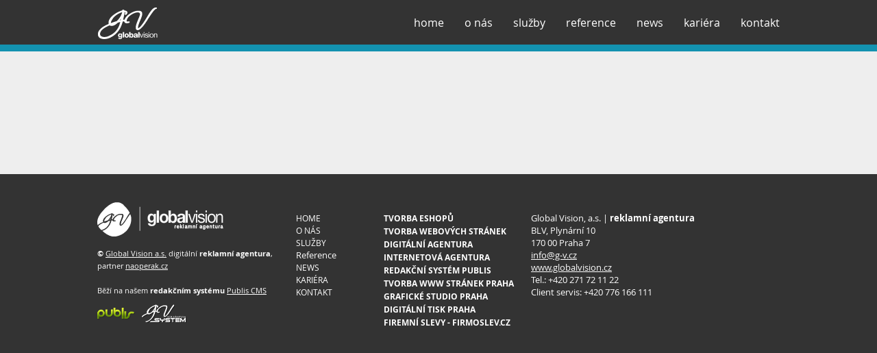

--- FILE ---
content_type: text/html; charset=utf-8
request_url: http://garnier-pure2010.g-v.cz/news/
body_size: 12513
content:
<!DOCTYPE html PUBLIC "-//W3C//DTD XHTML 1.0 Strict//EN" "http://www.w3.org/TR/xhtml1/DTD/xhtml1-strict.dtd">
<html xmlns="http://www.w3.org/1999/xhtml" xml:lang="cs" lang="cs">
<head>
<meta name="viewport" content="width=device-width, initial-scale=1.0, user-scalable=0">
<meta http-equiv="content-language" content="cs" />
	<title>Stránka - Reklamní agentura Global Vision a.s.Praha</title>
	<meta http-equiv="Content-Type" content="text/html; charset=utf-8" />
	<meta name="keywords" content="reklamní agentura" />
	<meta name="description" content="reklamní agentura" />
	<meta name="robots" content="index,follow" />
	<meta name="author" content="Global Vision, a.s. - www-reklamni-agentura-globalvision.cz" />
	<meta name="generated-at" content="2026-01-20 17:01:33" />
	<link rel="stylesheet" href="/style/default/Autocompleter.css" />
	<link rel="stylesheet" href="/style/default/slimbox/1.71/slimbox.css" />
	<link rel="stylesheet" href="/style/default/jscal/1.0/calendar-blue.css" />
	<link rel="stylesheet" href="/style/default/lightface/LightFace.css" />
	<link rel="stylesheet" href="/style/default/icons.css" />
	<link rel="stylesheet" href="/style/default/common.css" />
	<link rel="stylesheet" href="/style/default/tabber.css" type="text/css" media="screen" />
	<link rel="stylesheet" href="/style/gv/main.css" type="text/css" />
	<link rel="stylesheet" href="/style/gv/responsive.css" type="text/css" />
	<link rel="stylesheet" href="/style/gv/subpage.css" type="text/css" />
	<link rel="stylesheet" href="/style/gv/text.css" type="text/css" />
	<link rel="stylesheet" href="/style/gv/multiobject.css" type="text/css" />
	<link rel="preload" href="/data/cache/b6e7e67fb1b230cae75f403248551d2c68f79c36.js" as="script" />
	<script type="text/javascript" src="/data/cache/b6e7e67fb1b230cae75f403248551d2c68f79c36.js"></script>
	<script type="text/javascript">
		var tabberOptions = { manualStartup: true, animationStepSize: 10 };  // load manualy at end of page
	</script>
<script type="text/javascript"> Publis.jsFormAlert = true; </script>	<!-- Begin: Slot 'html-head' -->
<script>
  (function(i,s,o,g,r,a,m){i['GoogleAnalyticsObject']=r;i[r]=i[r]||function(){
  (i[r].q=i[r].q||[]).push(arguments)},i[r].l=1*new Date();a=s.createElement(o),
  m=s.getElementsByTagName(o)[0];a.async=1;a.src=g;m.parentNode.insertBefore(a,m)
  })(window,document,'script','//www.google-analytics.com/analytics.js','ga');

  ga('create', 'UA-68571755-1', 'auto');
  ga('send', 'pageview');

</script>	<!-- End: Slot 'html-head' -->
	<!-- Locale is cs_CZ.utf8. Page generated in 35,163 ms. -->
  <!-- Piwik GV -->
  <script type="text/javascript">
    var _paq = _paq || [];
    _paq.push(["setDocumentTitle", document.domain + "/" + document.title]);
    _paq.push(["setCookieDomain", "*.www.reklamni-agentura.com"]);
    _paq.push(["setDomains", ["*.www.reklamni-agentura.com"]]);
    _paq.push(['trackPageView']);
    _paq.push(['enableLinkTracking']);
    (function() {
      var u="//analytics.g-v.cz/";
      _paq.push(['setTrackerUrl', u+'piwik.php']);
      _paq.push(['setSiteId', 2]);
      var d=document, g=d.createElement('script'), s=d.getElementsByTagName('script')[0];
      g.type='text/javascript'; g.async=true; g.defer=true; g.src=u+'piwik.js'; s.parentNode.insertBefore(g,s);
    })();
  </script>
  <noscript><p><img src="//analytics.g-v.cz/piwik.php?idsite=2" style="border:0;" alt="" /></p></noscript>
  <!-- End Piwik Code -->
</head>

<body class="x-news-- xnot-front xdeep-1 loggedout">
<div id="PathForJS" style="display: none;" url="/news/"></div>
<div id="body-inner"><div id="body-inner-2"><div id="body-inner-3"><div id="body-inner-4">

	<div id="page-holder">
<div class="layout_show" id="layout">
	<div id="layout-box--head--" class="layout_box layout_box_with_slot" style=" width: 100%;" slot="head">
		<div id="layout-box-inner--head--" class="layout_box_inner layout_box_inner_with_slot" slot="head">
<!-- Begin: Slot 'head' -->
<h1 title="Stránka - Reklamní Agentura Global Vision a.s." id="logo" class="misc_header"><a href="/"><span>Stránka - Reklamní Agentura Global Vision a.s.</span></a></h1>


<nav class="menu " id="menu" itemscope itemtype="http://www.schema.org/SiteNavigationElement">
	<ul>
		<li id="menu-item--"  class="active">
			<a itemprop="url" href="/"><span itemprop="name"><span class="menu_item_label">Home</span></span></a>
		</li>
		<li id="menu-item--o-nas--" >
			<a itemprop="url" href="/o-nas/"><span itemprop="name"><span class="menu_item_label">O nás</span></span></a>
		</li>
		<li id="menu-item--sluzby--" >
			<a itemprop="url" href="/sluzby/"><span itemprop="name"><span class="menu_item_label">Služby</span></span></a>
		</li>
		<li id="menu-item--reference--" >
			<a itemprop="url" href="/reference/"><span itemprop="name"><span class="menu_item_label">Reference</span></span></a>
		</li>
		<li id="menu-item--news--"  class="active active_exact_match">
			<a itemprop="url" href="/news/"><span itemprop="name"><span class="menu_item_label">News</span></span></a>
		</li>
		<li id="menu-item--kariera--" >
			<a itemprop="url" href="/kariera/"><span itemprop="name"><span class="menu_item_label">Kariéra</span></span></a>
		</li>
		<li id="menu-item--kontakt--" >
			<a itemprop="url" href="/kontakt/"><span itemprop="name"><span class="menu_item_label">kontakt</span></span></a>
		</li>
	</ul>
<div class="clear"></div>
</nav>

<!-- End: Slot 'head' -->
			<div class="clear"></div>
		</div>
	</div>
	<div id="layout-box--icons--" class="layout_box layout_box_with_slot" style=" width: 100%;" slot="icons">
		<div id="layout-box-inner--icons--" class="layout_box_inner layout_box_inner_with_slot" slot="icons">
<!-- Begin: Slot 'icons' -->
<!-- End: Slot 'icons' -->
			<div class="clear"></div>
		</div>
	</div>
	<div id="layout-box--content--" class="layout_box layout_box_with_slot" style="" slot="content">
		<div id="layout-box-inner--content--" class="layout_box_inner layout_box_inner_with_slot" slot="content">
	<div id="layout-box--content--left--" class="layout_box layout_box_with_slot" style=" float: left;" slot="left">
		<div id="layout-box-inner--content--left--" class="layout_box_inner layout_box_inner_with_slot" slot="left">
<!-- Begin: Slot 'left' -->
<!-- End: Slot 'left' -->
			<div class="clear"></div>
		</div>
	</div>
	<div id="layout-box--content--right--" class="layout_box layout_box_with_slot" style=" float: left;" slot="default">
		<div id="layout-box-inner--content--right--" class="layout_box_inner layout_box_inner_with_slot" slot="default">
<!-- Begin: Slot 'default' -->
<!-- End: Slot 'default' -->
			<div class="clear"></div>
		</div>
	</div>
<!-- Begin: Slot 'content' -->
<!-- End: Slot 'content' -->
			<div class="clear"></div>
		</div>
	</div>
	<div id="layout-box--wide--" class="layout_box layout_box_with_slot" style=" width: 100%;" slot="full-widt">
		<div id="layout-box-inner--wide--" class="layout_box_inner layout_box_inner_with_slot" slot="full-widt">
<!-- Begin: Slot 'full-widt' -->
<!-- End: Slot 'full-widt' -->
			<div class="clear"></div>
		</div>
	</div>
	<div id="layout-box--footer--" class="layout_box layout_box_with_slot" style=" width: 100%;" slot="footer">
		<div id="layout-box-inner--footer--" class="layout_box_inner layout_box_inner_with_slot" slot="footer">
<!-- Begin: Slot 'footer' -->
<div class="text_text " id="copy">
<article class="article_text" id="articletext_486">
<p>
  <a title="reklamní digitalni agentura" target="_blank" href="http://www.g--v.cz"><img src="/data/userfiles/gvlogo-footer.png" alt="reklamni a digitalni agentura" width="185" height="50" border="0" /></a>
</p>
<p>
  <strong>©</strong> <a title="reklamní agentura" target="_blank" href="http://www.g-v.cz">Global Vision a.s.</a> digitální <strong>reklamní agentura</strong>, partner <a href="https://www.naoperak.cz" target="_blank">naoperak.cz</a><br />
  <br />
  Běží na našem <strong>redakčním systému</strong> <a title="redakční systém" target="_blank" href="http://www.cms-publis.cz">Publis CMS</a>&nbsp;&nbsp;
</p>
<p>
  <a title="redakční system" target="_blank" href="http://www.cms-publis.cz"><img src="/data/userfiles/publislogo-footer.png" style="margin-top: 5px;" alt="" width="55" height="17" border="0" align="left" /></a><a title="regionální reklamní agentura" target="_blank" href="http://www.gvsystem.cz"><img src="/data/userfiles/gvslogo-footer.png" style="margin-left: 10px;" alt="" width="65" height="27" border="0" /></a>
</p></article>
</div>


<nav class="menu " id="footer-menu" itemscope itemtype="http://www.schema.org/SiteNavigationElement">
	<ul>
		<li id="footer-menu-item--"  class="active">
			<a itemprop="url" href="/"><span itemprop="name"><span class="menu_item_label">Home</span></span></a>
		</li>
		<li id="footer-menu-item--o-nas--" >
			<a itemprop="url" href="/o-nas/"><span itemprop="name"><span class="menu_item_label">O nás</span></span></a>
		</li>
		<li id="footer-menu-item--sluzby--" >
			<a itemprop="url" href="/sluzby/"><span itemprop="name"><span class="menu_item_label">Služby</span></span></a>
		</li>
		<li id="footer-menu-item" >
			<span class="menu_item_label">Reference</span>
		</li>
		<li id="footer-menu-item--news--"  class="active active_exact_match">
			<a itemprop="url" href="/news/"><span itemprop="name"><span class="menu_item_label">News</span></span></a>
		</li>
		<li id="footer-menu-item--kariera--" >
			<a itemprop="url" href="/kariera/"><span itemprop="name"><span class="menu_item_label">Kariéra</span></span></a>
		</li>
		<li id="footer-menu-item--kontakt--" >
			<a itemprop="url" href="/kontakt/"><span itemprop="name"><span class="menu_item_label">Kontakt</span></span></a>
		</li>
	</ul>
<div class="clear"></div>
</nav>

<div class="text_text " id="sites">
<article class="article_text" id="articletext_487">
<table width="100%" cellspacing="25" cellpadding="0" border="0">
  <tbody>
    <tr>
      <td valign="top">
        <ul>
          <li>
            <a title="tvorba eshopu" target="_blank" href="http://www.tvorba-eshopu.net/">TVORBA ESHOPŮ</a>
          </li>
          <li>
            <a title="tvorba webovych stranek" target="_blank" href="http://www.tvorba-webovych-stranek-praha.cz/">TVORBA WEBOVÝCH STRÁNEK</a>
          </li>
          <li>
            <a title="digitalni agentura" target="_blank" href="http://www.digitalni-agentura.cz">DIGITÁLNÍ AGENTURA</a>
          </li>
          <li>
            <a title="internetova agentura" target="_blank" href="http://www.internetova-agentura.eu">INTERNETOVÁ AGENTURA</a>
          </li>
          <li>
            <a title="redakční systém" target="_blank" href="http://www.publis.cz">REDAKČNÍ SYSTÉM PUBLIS</a>
          </li>
          <li>
            <a target="_blank" href="http://tvorba-www-stranek-praha.cz/">TVORBA WWW STRÁNEK PRAHA</a>
          </li>
          <li>
            <a target="_blank" href="http://www.graficke-studio-praha.cz">GRAFICKÉ STUDIO PRAHA</a>
          </li>
          <li>
            <a target="_blank" href="http://www.digitalni-tisk-praha.cz">DIGITÁLNÍ TISK PRAHA</a>
          </li>
          <li>
            <a target="_blank" href="http://www.firmoslev.cz">FIREMNÍ SLEVY - FIRMOSLEV.CZ</a>
          </li>
        </ul>
      </td>
      <td valign="top">
        Global Vision, a.s. | <strong>reklamní agentura</strong><br />
        BLV, Plynární 10<br />
        170 00 Praha 7<br />
        <p>
          <a href="mailto:info@g-v.cz" target="_blank" title="reklamní ">info@g-v.cz</a><br />
          <a href="http://www.globalvision.cz" target="_blank" title="reklamní digitální agentura">www.globalvision.cz</a>
        </p>
        <p>
          Tel.: +420 271 72 11 22<br />
          Client servis: +420 776 166 111
        </p>
      </td>
    </tr>
  </tbody>
</table>
<p>
  &nbsp;
</p></article>
</div>
<div class="text_text " id="map">
<article class="article_text" id="articletext_488">
</article>
</div>
<!-- End: Slot 'footer' -->
			<div class="clear"></div>
		</div>
	</div>
	<div class="clear"></div>
</div>
		<div class="clear"></div>
	</div>

</div></div></div></div>

<script type="text/javascript">
        	// load tabber when html is loaded and do not wait for everything
	tabberAutomatic(tabberOptions);
</script>
<!-- 1647986741:1031957:6319273:4796881:2725284 -->
<!--  -->
</body>
</html>


--- FILE ---
content_type: text/css
request_url: http://garnier-pure2010.g-v.cz/style/default/common.css
body_size: 27757
content:
/*
 *
 *	common.css - basic styles
 *
 *
 *	!!!  Do NOT edit this file  !!!
 *
 */

/******************************************************************************
 *	addressbook.css
 ******************************************************************************/

/*
 * Addressbook
 *
 */

.addressbook_show {
	clear: both;
	margin: 10pt 0pt;
}

.addressbook_show .detail {
	width: auto;
	margin: 0pt 0pt;
}

.addressbook_show .addressbook_photo {
	float: left;
	margin: 0pt 4pt 0pt 0pt;
}


/*****************************************************
 * Addressbook
 */

.search_results {
}

.search_results dl dt {
	font-weight: bold;
	margin: 0px 0px 3pt 0px;
	padding: 0px;
}

.search_results dl dd {
	margin: 0px 0px 10pt 1.5em;
	padding: 0px;
}

.search_results dl dd .preview {
	margin: 2pt 0px;
}

.search_results dl dd .info {
	font-size: 80%;
	color: #e0e0e0;
	margin: 2pt 0px;
}

.search_results dl dd .url a,
.search_results dl dd .url a tt {
	text-decoration: none;
	color: inherit;
}


/******************************************************************************
 *	admin.css
 ******************************************************************************/

/*
 * Administrace
 *
 */

/*****************************************************
 * Administrace -- Layout
 */

.layout_show_admin {
	clear: both;
  font-family: 'Open Sans', Arial CE, Arial, Sans;
}

#tree_special ul.fancytree-container {
  font-family: 'Open Sans', Arial CE, Arial, Sans;                       
}
                    
	.layout_show_admin .layout_show_admin_top {
		border-bottom: 1px solid #2b303b;
		margin: 0px;
	}
  
    .layout_show_admin .layout_show_admin_top .inner {
  		margin: 0 20px;
  	}
  
		.layout_show_admin .layout_show_admin_top .layout_show_admin_logo {
			float: left;
			width: 192px;
			height: 59px;
			padding: 0px;
			margin: 0px 1em 0px 0px;
		}
    
    	#admin-unauth-layout .layout_show_admin_top .layout_show_admin_logo {
    		height:84px;
    		width:175px;
    		margin:auto;
    		float:none;
    		padding-top:0;
    	}
      
      .layout_show_admin#admin-unauth-layout .layout_show_admin_main {
      	width:100%;
        padding: 0;
      }
      
		.layout_show_admin .layout_show_admin_top .menu {
			clear: none !important;
		}

	.layout_show_admin .layout_show_admin_top2 {
		margin: 0px;
		padding: 28px 0 0 20px;
		font-size: 80%;
		color: #58595a;
	}
		.layout_show_admin .layout_show_admin_top2 a,
		.layout_show_admin .layout_show_admin_top2 a * {
			color: #58595a;
			text-decoration: none;
		}

		.layout_show_admin .layout_show_admin_top2 a:hover,
		.layout_show_admin .layout_show_admin_top2 a:focus {
			text-decoration: underline;
		}

	.layout_show_admin .layout_show_admin_top2 .misc_infoline {
		float: right;
		width: auto;
		_width: 0;
		white-space: nowrap;
	}
  
  #admin-layout #admin-path-nav {
		color:#595959;
		font-size:12px;
		display:block;
		margin-top:15px;
		width:660px;
	}

	.layout_show_admin .layout_show_admin_main {
		display: block;
		width: 78%;
    padding: 0 2% 0 0;
    float: left;
	}
  
  .layout_show_admin .layout_show_admin_main > div {
    width: 100%;                                                 
  }
  
  .layout_show_admin .layout_show_admin_tree {
    width: 240px;
    max-width: 240px;
    display: table-cell;
    padding: 27px 0 0 70px;
    height: 100vh;
    background-color: #dbd9d9;
    vertical-align: top;                                          
  }
  
  h2#admin-adminTreeHeading {
  	font-weight:200;
  	font-size:40px;
  	padding:12px 20px 12px 12px;
  	display:inline;
    margin: 0;
  }
  
  .layout_show_admin_top2 h1#admin-heading {
  	font-weight:200;
  	font-size:40px;
  	padding:12px 20px 12px 0;
  	display:inline;
    margin: 0;
  }
  
  .layout_show_admin_top2 h1#admin-heading i {
    margin: 0 0 0 20px;
    font-size: 40px;
  }
  
  .layout_show_admin .layout_show_admin_tree ul.fancytree-container{
    border: none;
    background-color: #cdcbcb;                                                               
  }                                                           
  
  .layout_show_admin .layout_show_admin_mid,
  .layout_show_admin .layout_show_admin_content {
    display: block;                                                 
  }

	.layout_show_admin .layout_show_admin_right {
		float: left;
		width: 18%;
		padding: 0px 2% 0 0;
		margin: 0px;
	}

		.layout_show_admin .layout_show_admin_right_inner {
			padding: 1ex 0px 1ex 13px;
			margin: 0px;
			border-left: 1px dotted #e0e0e0;
			border-bottom: 1px dotted #e0e0e0;
		}
		
		.layout_show_admin .layout_show_admin_right_below_inner {
			padding: 2em 0px 1em 14px;
			font-size: 80%;
		}

	.admin_context_help {
	}
			.admin_context_help .admin_context_help_icon {
				float: left;
				width: auto;
				margin: 0ex 1ex 0ex 0ex;
			}

	.layout_show_admin .layout_show_admin_wide {
		clear: both;
    padding: 60px 0 0;
	}

	.layout_show_admin h1 {
		margin: 0ex;
		padding: 0.4ex 0px 0.6ex 0px;
		font-weight: normal;
		font-size: 22px;		/* vyska ikonky */
	}
		.layout_show_admin h1 img {
			vertical-align:middle;
			margin-left:20px;
		}

	.layout_show_admin .auth_status {
		text-align: right;
		width: auto;
		font-size: 80%;
		margin: 0px;
	}

	div.multiobjectclass-pick-one ul li a {
		text-decoration: none;
	}
	div.multiobjectclass-pick-one ul li a:hover {
		text-decoration: underline;
	}

	div.multiobjectclass-pick-one ul li img.moclassicon {
		width: 30px;
	}
	

/*****************************************************
 * Administrace -- Bookmarks
 */

.layout_show_admin_top .menu {
	display: block;
	clear: both;
	padding: 10px 0px 0px 0px;
	font-size: 80%;
}

.layout_show_admin_top .menu ul {
	display: block;
	margin: 0px;
	padding: 0px
}

.layout_show_admin_top .menu ul li {
	display: block;
	float: left;
	list-style: none;
	margin: 0px;
	padding: 0px;
}

.layout_show_admin_top .menu ul li a {
	display: block;
	text-align: center;
	padding: 4pt 6pt;
}

.layout_show_admin_top .menu ul li a span {
	display: block;
	text-align: center;
}

.layout_show_admin_top .menu ul li a:hover,
.layout_show_admin_top .menu ul li a:focus {
	background-color: #21b384;
	color: #fff;
}


/*****************************************************
 * Administrace -- Menu
 */
 
.layout_show_admin_logo span {
  font-size: 20px;
  font-weight: normal;
  height: 27px;
  padding: 15px 0;
  display: block;
  color: #fff;
} 

.layout_show_admin_right .menu {
	margin: 2em 0px 1em 0px;
	font-size: 110%;
}

	.layout_show_admin_right .menu ul,
	.layout_show_admin_right .menu ul li {
		display: block;
		list-style: none;
		margin: 0px;
		padding: 0px;
		clear: both;
	}

	.layout_show_admin_right .menu ul li a {
		display: block;
		clear: both;
		padding: 0.5ex;
		line-height: 24px;
		white-space: nowrap;
		overflow: hidden;
	}

		.layout_show_admin_right .menu ul li a,
		.layout_show_admin_right .menu ul li a span {
			text-decoration: none;
		}

		.layout_show_admin_right .menu ul li a .menu_item_icon {
			float: left;
			width: 32px;
			height: 24px;
			clear: left;
		}
		.layout_show_admin_right .menu ul li a .menu_item_label {
		}

		.layout_show_admin_right .menu ul li a:hover,
		.layout_show_admin_right .menu ul li a:focus {
			background-color: #21b384;
			color: #fff;
		}

		.layout_show_admin_right .menu ul li.active a {
			background: right center no-repeat url(/style/default/image/admin-menu-arrow.gif);
		}
			.layout_show_admin_right .menu ul li.active a:hover,
			.layout_show_admin_right .menu ul li.active a:focus {
				background-color: #21b384;
			}

	.layout_show_admin_right .menu hr {
		background: transparent;
		border: none;
		border-top: 1px solid #e0e0e0;
	}

	.layout_show_admin_right h3 {
		font-size: 1em;
		font-weight: bold;
		margin: 2em 0em 1ex 0em;
		padding: 2em 0em 0em 0em;
		border-top: 1px dotted #e0e0e0;
	}

	.layout_show_admin_right #admin-rel-menu {
		font-size: 80%;
		margin-top: 1ex;
	}
		.layout_show_admin_right #admin-rel-menu ul li a {
			line-height: 20px;
			padding: 0.5ex 0.5ex 0.2ex 0.5ex;
		}

		.layout_show_admin_right #admin-rel-menu ul li a .menu_item_icon {
			float: left;
			width: 32px;
			height: 16px;
			clear: left;
		}
			.layout_show_admin_right #admin-rel-menu ul li a .menu_item_icon img {
				margin-left: 8px;
			}


/*****************************************************
 * Administrace -- Menu, Uzivatelske role
 */

table.user_roles,
table.admin_menu {
	border-collapse: collapse;
	width: 100%;
}
table.admin_menu th,
table.admin_menu td {
	vertical-align: baseline;
}
table.user_roles th,
table.admin_menu th {
	padding: 4pt 6pt 0pt 40pt;
	text-align: left;
	width: 35%;
	white-space: nowrap;
}
table.user_roles .no_perms,
table.admin_menu .no_admin_opts {
	padding: 3pt 6pt 2pt 40pt;
	font-style: italic;
	color: #58595a;
}
table.user_roles tr.header td,
table.user_roles tr.header th,
table.admin_menu tr.header td,
table.admin_menu tr.header th {
	padding: 20pt 0pt 2pt 0pt;
	border-bottom: 1px solid #e0e0e0;
}
table.user_roles tr.header th,
table.admin_menu tr.header th {
	text-align: left;
	font-size: 120%;
	font-weight: bold;
	white-space: nowrap;
}
table.admin_menu tr.header td {
	text-align: right;
	font-size: 80%;
}
table.user_roles tr.header .desc {
	font-size: 11pt;
	font-weight: normal;
	font-style: italic;
}
table.admin_menu tr.separator {
	height: 10pt;
}
table.admin_menu tr.separator hr {
	display: none;
}
table.user_roles .no_perms,
table.admin_menu .no_admin_opts,
table.user_roles tr.header .desc {
	color: #58595a;
}
table.admin_menu tr.new_group td,
table.admin_menu tr.new_group th {
	border-top: 1px solid #e0e0e0;
}


/*****************************************************
 * Administrace -- Navigace
 */

.admin_navigation {
	margin: 2ex 0px;
	padding: 2px 0px;
	font-size: 9pt;
}
.admin_navigation .ender {
	display:block;
	content: '';
	clear: both;
}
.admin_navigation h3,
.admin_navigation ul li {
	padding: 0pt;
}
.admin_navigation h3 {
	font-size: 9pt;
	padding: 3pt 0pt 1pt 0pt;
	margin: 0px;
}
.admin_navigation ul li {
	margin: 0px 0px 0px 1.5em;
	padding: 0px;
	list-style: square;
}
.admin_navigation ul {
	padding: 0pt;
	margin: 0px;
}
.admin_navigation a {
	display: block;
	padding: 0.3ex 0px;
	text-decoration: none;
}
.admin_navigation a.home {
	float: right;
	margin: 0px;
	padding: 0px;
}
.admin_navigation a.home img {
	display: block;
	margin: 0px;
	padding: 4px 6px;
}
.admin_navigation a:hover, 
.admin_navigation a:focus {
	background-color: #21b384;
	color: #fff;
}


/*****************************************************
 * Administrace -- Start
 */

.admin_start {
	clear: both;
	margin: 10pt 0pt 16pt 0pt;
	padding: 0px;
}

.admin_menu .admin_switch,
.admin_start .admin_switch {
	text-align: right;
	font-size: 80%;
}

.admin_start .admin_switch {
	float: right;
	padding: 0px;
	height: 3ex;
	margin: 0px 0px -3ex 0px;
	position: relative;
}

.admin_start .admin_start_box_2,
.admin_start .admin_start_box_3 {
	float: left;
	margin: 0px;
	padding: 0px;
}

.admin_start .admin_start_box_2 {
	width: 50%;
}
.admin_start .admin_start_box_3 {
	width: 33%;
}

.admin_start .admin_start_tree,
.admin_start .admin_start_left {
	border-right: 1px solid #e0e0e0;
	padding: 10pt 10pt 10pt 0pt;
	margin: 0px -1px 0px 0px;
}

.admin_start .admin_start_middle {
	border-left: 1px solid #e0e0e0;
	border-right: 1px solid #e0e0e0;
	padding: 10pt 10pt 10pt 10pt;
	margin: 0px -1px 0px 0px;
}

.admin_start .admin_start_objects,
.admin_start .admin_start_right {
	border-left: 1px solid #e0e0e0;
	padding: 10pt 0pt 10pt 10pt;
	margin: 0px 0px 0px 0px;
}

.admin_start .admin_start_left,
.admin_start .admin_start_middle,
.admin_start .admin_start_right {
}
	.admin_start .admin_start_left ul,
	.admin_start .admin_start_middle ul,
	.admin_start .admin_start_right ul,
	.admin_start .admin_start_left ul li,
	.admin_start .admin_start_middle ul li,
	.admin_start .admin_start_right ul li {
		list-style: none;
		display: block;
		padding: 0px;
		margin: 0px;
	}
		.admin_start .admin_start_left ul li,
		.admin_start .admin_start_middle ul li,
		.admin_start .admin_start_right ul li {
			padding: 0.4ex;
		}

	.admin_start .admin_start_left a,
	.admin_start .admin_start_middle a,
	.admin_start .admin_start_right a {
		text-decoration: none;
		display: block;
	}
	.admin_start .admin_start_left img,
	.admin_start .admin_start_middle img,
	.admin_start .admin_start_right img {
		margin: 0px 0.5ex;
		vertical-align: bottom;
	}
		.admin_start .admin_start_left a span,
		.admin_start .admin_start_middle a span,
		.admin_start .admin_start_right a span {
			text-decoration: underline;
		}

.admin_start hr {
	background: transparent;
	border: none;
	border-top: 1px solid #e0e0e0;
	margin: 4pt 0pt;
	padding: 0px;
	overflow: hidden;
}

.admin_start h2 {
	font-size: 12pt;
	font-weight: bold;
	margin: 0pt 0pt 3pt 0pt;
	padding: 0px;
}

.admin_start .admin_start_tree p,
.admin_start .admin_start_objects p {
	font-size: 80%;
	color: #58595a;
	margin: 4pt 0pt 6pt 0pt;
}

.admin_start ul {
	margin-top: 0px;
	margin-bottom: 0px;
}

.noticeboard_link {
	font-size: 80%;
	text-align: center;
	border-bottom: 1px solid #e0e0e0;
	padding: 0px 0px 3px 0px;
	margin: 0px 0px 5px 0px;
}

#primary-filter {
	float: left;
}

#search-entry,
#secondary-filter,
#order-select {
	float: right;
}

#main-table {
	clear: both;
	width: 100%;
	overflow: auto;
	padding: 1px;
	overflow-y: hidden;
	&padding-bottom: 15px;
}

.admin_user_toolbar {
	border-bottom: 1px solid #e0e0e0;
}
	.admin_user_toolbar .admin_user_toolbar_button {
		float: left;
		width: auto;
		margin: 2px 1.5em 2px 0em;
		padding: 0.4ex 1ex;
		_width: 0;
	}
		.admin_user_toolbar .admin_user_toolbar_button,
		.admin_user_toolbar .admin_user_toolbar_button * {
			text-decoration: none;
		}
			.admin_user_toolbar .admin_user_toolbar_button img {
				vertical-align: middle;
				margin: 0px;
				padding: 0px 1ex 0px 0px;
			}

			.admin_user_toolbar .admin_user_toolbar_button:hover,
			.admin_user_toolbar .admin_user_toolbar_button:focus {
				background: #21b384;
				color: #fff;
			}

	.admin_user_toolbar h2 {
		margin: 0px;
		padding: 8px 0px 4px 0px;
		font-size: 16px;
	}

	.admin_user_toolbar hr {
		clear: both;
		visibility: hidden;
		margin: 0px;
		padding: 0px;
	}

.admin_user_menu {
	clear: both;
}
	.admin_user_menu fieldset {
		margin: 1em 0px;
		border: 1px solid #e0e0e0;
	}

	.admin_user_menu fieldset legend {
	}

	.admin_user_menu fieldset .admin_user_menu_button_holder {
	}

	.admin_user_menu fieldset .admin_user_menu_button {
		float: left;
		width: 10em;
		font-size: 80%;
		text-align: center;
		margin: 0px;
		padding: 1ex;
	}
		.admin_user_menu fieldset .admin_user_menu_button,
		.admin_user_menu fieldset .admin_user_menu_button * {
			text-decoration: none;
		}

		.admin_user_menu fieldset .admin_user_menu_button span,
		.admin_user_menu fieldset .admin_user_menu_button img {
			display: block;
			margin: 2px auto;
		}
		.admin_user_menu fieldset .admin_user_menu_button span {
			height: 2em;
		}

	.admin_user_menu fieldset .admin_user_menu_button:hover,
	.admin_user_menu fieldset .admin_user_menu_button:focus {
		background: #21b384;
		color: #fff;
	}


/*****************************************************
 * Module List
 */


.admin_module_list,
.admin_module_list li {
	list-style: none;
	display: block;
	padding: 0px;
	margin: 0px;
}
	.admin_module_list li {
		padding: 0.4ex;
	}

	.admin_module_list a {
		text-decoration: none;
		display: block;
	}
	.admin_module_list img {
		margin: 0px 0.5ex;
		vertical-align: bottom;
	}
		.admin_module_list a span {
			text-decoration: underline;
		}


#sortable-list    { padding:0;}
#sortable-list li  { 	 
	color:#000; 
	cursor:move; 
	list-style:none; 
	width:650px; 
	height: 30px; 
	background:#ddd; 
	margin:10px 0; 
	border:1px solid #999; 
}
.sorted_menu_div{
	display:block;
	background:#ddd;
	height: 28px;
	width:650px; 	
	margin:10px 0; 
	border:1px solid #999;
	text-align: center; 
}
.sorted_main_div{
	display:block;
	height: 28px;	
}
.sorted_big{	
	border-right: 1px solid  #999;
	margin-left: 5px;
	float:left;
	width: 180px;
	height: 28px;
}
.sorted_small_menu{
	border-right: 1px solid  #999;
	margin-left: 5px;
	float:left;
	width: 60px;
	text-align: center;	
	height: 28px;
}
.sorted_small{
	border-right: 1px solid  #999;
	padding-right: 5px;
	float:left;
	width: 60px;
	text-align: right;
	font-size: 10px;
	height: 28px;
}
.sorted_middle{	
	border-right: 1px solid  #999;
	margin-left: 5px;	
	float:left;
	width: 70px;
	height: 28px;
}
.sorted_big_noborder{	
	margin-left: 5px;
	float:left;
	width: 90px;	
	height: 28px;
}
.select-status{
	background:#ddd;		
}
#message-box    {
	float: left;
	background:#fffea1; 
	border:2px solid #999;
	padding:4px 8px; 
	margin:0 0 14px 0; 
	width:200px;	 
}
#button_task_changes{
	width: 100px;
	float: left;	
}
#msg_btn{	
	width: 400px;
	height: 30px;
}

form.auth_filter_name input.search_form_entry {
	width: 300px;
}
span.publishelpreq {
	cursor: pointer;
	background: url('/style/default/image/admin/information.png') top left no-repeat;
	float: left;
	height: 16px;
	padding-left: 20px;
}

#admin-layout #admin-path-nav {
  margin: 8px 0 14px;
}

#tree_special span.fancytree-node {
  width: 80%;
}

.layout_show_admin .layout_show_admin_tree ul.fancytree-container{
  background: #DBD9D9;
}

.loggedout .layout_show_admin_tree {
  display: none;
}

.noborder-buton {
  border: none;
  background: none transparent;
  cursor: pointer;
}

.configuration_index i {
  padding: 5px 10px;                       
}

.layout_show_admin_main select[name="date-filter_fieldid"] {
  width: 100% !important;
  max-width: 80%;
}

.sc-type-item {
  float: left;
  margin: 10px;
  text-align: center;
}


/******************************************************************************
 *	basic.css
 ******************************************************************************/

/*
 * Vseobecne
 *
 */

body {
	font-family: sans-serif;
	font-size: 10pt;
	color: #000;
	background: #eee;
}

#body-inner,
#body-inner-2,
#body-inner-3,
#body-inner-4 {
	margin: 0px;
	padding: 0px;
	border: none;
}

a img {
	border: none;
}

dt {
	margin: 1ex 0pt 2pt 0pt;
}

dd {
	margin: 2pt 0pt 1ex 3em;
}

.yes, .good {
	color: #484 !important;
	font-weight: bold !important;
}
.no, .bad {
	color: #844 !important;
	font-weight: bold !important;
}

.clear,
div.ender {
	clear: both;
	margin: 0px;
	padding: 0px;
	border: none;
	overflow: hidden;

	/* hack -- IE 7 */
	&height: 1px;
	&margin-top: -1px;

	/* hack -- IE 6 */
	_height: auto;
	_margin-top: 0px;
}

form.inline-form {
	margin: 0px;
	padding: 0px;
	display: inline;
}

pre.large {
	overflow: auto;
	border: 1px solid #e0e0e0;
}

dt {
	font-weight: bold;
}

.tip {
	font-size: 80%;
	margin: 10pt;
	color: #58595a;
}

.tip b {
	color: #000;
}

.items_not_found_message {
	margin: 2em;
	font-size: 1.1em;
	text-align: center;
}


/******************************************************************************
 *	calendar.css
 ******************************************************************************/

/*
 * Kalendar
 *
 */

.calendar_show {
	border-collapse: collapse;
	width: 100%;
	margin: 10pt 0px;
	padding: 0px;
}
.calendar {
  z-index: 20000000;
}

.calendar_show th {
	background-color: #e4e4e5;
}

.calendar_show th,
.calendar_show td {
	text-align: center;
	padding: 4pt 6pt;
	border: 1px solid #e0e0e0;
	background-color: #e4e4e5;
}

.calendar_show td.calendar_today {
	color: #000;
	background: #dfc;
}

.calendar_show td.calendar_weekend {
	color: inherit;
	background: #eee;
}
	.calendar_show td.calendar_today.calendar_weekend {
		color: #000;
		background: #ceedbe;
	}

.calendar_show th.calendar_weekend {
	color: inherit;
	background: #ddd;
}

.calendar_show td.weekview_work_day_content {
	height: 8em;
}

.calendar_show td.weekview_weekend_day_content {
	height: 4em;
}

.calendar_show td ul {
	display: block;
	padding: 0px;
	margin: 0px;
}

.calendar_show td ul li {
	text-align: left;
	display: block;
	text-indent: -3em;
	margin: 2pt 2pt 2pt 3em;
	padding: 0px;
}

.calendar_show td li.availability_open {
}

	.calendar_show td li.availability_closed a {
		text-decoration: none;
		color: grey;
	}

.calendar_show_month_grid td a {
	font-weight: bold;
}
	.calendar_show_month_grid td ul li a {
		font-weight: normal;
	}

.calendar_show_month_grid td a {
	font-size: 110%;
}
.calendar_show_month_grid td ul li {
	font-size: 75%;
}
	.calendar_show_month_grid td ul li a {
		font-size: inherit;
	}
.calendar_show_year td ul li {
	font-size: 80%;
}

.calendar_show_year td {
	vertical-align: top;
}

.calendar_month_small_js .datesel img {
	cursor: pointer;
}

.timeslot {
	height: 8em;
	float: left;
}

	.timeslot li {
		margin: 0px;
		padding: 0px;
		list-style: none;
	}

	.timeslot li.book_status_free {
		background-color: #cfc;
	}

	.timeslot li.book_status_full {
		background-color: #fcc;
	}

	.timeslot li.book_status_free.availability_closed,
	.timeslot li.book_status_full.availability_closed {
		background-color: #ddd;
	}

		.timeslot li a {
			width: 100%;
			display: block;
		}

	.calendar_show td ul .timeslot li {
		text-indent: 0;
		margin: 1pt;
		text-align: center;
	}

.tscnt4 {
	width: 25%;
}

.tscnt5 {
	width: 20%;
}

.tscnt6 {
	width: 16%;
}

.tscnt7 {
	width: 14%;
}

.tscnt8 {
	width: 12%;
}


.calendar-event-bubble{
	position:absolute;
	z-index:4;
	display:none;
	background:#ccc;
	padding:7px 10px 5px;
	text-indent:0;
	text-align:left;
}

.calendar_show li:hover .calendar-event-bubble,
.calendar-event-name:hover .calendar-event-bubble,
.calendar-event-bubble * {
	display:block;
}

.calendar-event-bubble a {
	margin:3px 0;
	color:#000 !important;
}

.calendar-event-bubble a:hover {
	color:#f00 !important;
}

.calendar-event-bubble b {
	border-bottom:1px solid #666;
	margin-bottom:5px;
}


/******************************************************************************
 *	cashdesk.css
 ******************************************************************************/

form.inline-form{ display:block; }
form.inline-form2{ width:100px !important }
.inline-form, .inline-form fieldset, .im-button{
margin:0;
padding:0;
border:none;
}
.im-button{
background:none;
cursor:pointer;
vertical-align:middle;
}
.inline-form fieldset{
display:inline;
}

.orders-stats .num{text-align:center}
.text-center{text-align:center}
.text-right{text-align:right}
th.text-right, td.text-right{padding-right:10px}

/*.cashdesk-storage-status-ok{background-color:}*/
.cashdesk-storage-status-bad td{background-color:#fbb}

div.cashdesk.small div.js-hide-div-alt {
	font-size: 13px;
	margin-top: 2px;
	color: blue;
}


/******************************************************************************
 *	catalog.css
 ******************************************************************************/

/*
 * Catalog
 *
 */

.catalog_browse {
	clear: both;
	margin: 10pt 0px;
}

.catalog_browse .list_item {
	width: 30%;
	margin: 5pt 1% 5pt 0px;
	float: left;
	overflow: hidden;
	border-right: 1px solid #e0e0e0;
	border-bottom: 1px solid #e0e0e0;
	padding: 4pt;
}

.catalog_browse .list_item .catalog_icon_holder {
	display: block;
	position: relative;
}
	.catalog_browse .list_item .catalog_icon_holder img {
		display: block;
	}

	.catalog_browse .list_item .catalog_icon_holder .catalog_sticker {
		position: absolute;
		display: block;
		top: 0px;
		right: 0px;
		font-size: 70%;
	}

	img.onlinestorageinfo {
		cursor: pointer;
	}


	div.catalog_item_list div.controls div.buttons,
	div.catalog_item_list div.controls div.opts {
		float: left;
		width: 40%;
	}
td img.hintico {
	width: 16px;
}


/******************************************************************************
 *	column-table.css
 ******************************************************************************/

/*
 * Sloupcovita tabulka
 *
 */

.column_table {
	margin: 10pt 0px;
	width: 100%;
	border-collapse: collapse;
	border: 1px solid #e0e0e0;
}

.column_table td,
.column_table th {
	padding: 8px;
	border-left: 1px solid #e0e0e0;
	border-right: 1px solid #e0e0e0;
  color: #7d7d7d;
}

.column_table td {
	border-top: 1px solid #e0e0e0;
}

.column_table th {
	background-color: #e4e4e5;
	border-bottom: 1px solid #e0e0e0;
	border-top: 1px solid #e0e0e0;
  color: #303641;
  text-align: left;
}

.column_table th img {
	vertical-align: bottom;
	margin: 0px 0px 1px 0px;
	opacity: 0.33;
	filter: alpha(opacity = 33);
}
.column_table td img {
	vertical-align: bottom;
	margin: 0px 0px 1px 0px;
}

.column_table a {
	display: block;
	margin: -2px -3px -1px -3px;
	padding: 2px  3px  1px  3px;
	text-decoration: none;
  color: #303641;
}
.column_table .text a {
	display: inline;
}
.column_table tr.section th {
	text-align: left;
}

.column_table tr.separator th {
	text-align: center;
	padding: 0px;
}
	.column_table tr.separator th small {
		display: block;
		border-top: 2px solid #eee;
		border-bottom: 2px solid #eee;
		padding: 1px 0px 0px 0px;
		font-size: 75%;
	}

.column_table td.icon {
	text-align: center;
}
.column_table tr:hover td,
.column_table td a:focus,
.column_table tr.dual-after:hover + tr td{
	color: inherit;
	background-color: #dcdcdd;
}

.column_table td.indented {
	padding-left: 24pt;
}
.column_table tr.active td {
	color: #fff;
	background: #fe8005;
}

.column_table td a span.indent {
	display: block;
	padding: 0px;		/* overriden by template */
	margin: 0px;
}

.column_table .grey {
	color: #58595a;
}

.column_table .empty_table_note td {
	text-align: center;
	padding: 1em;
	background: transparent !important;
}

.column_table td .percent_bar {
	display: block;
	float: left;
	background: #fe8005;
	border: 1px solid #fe8005;
	width: 1em;	/* overriden by tag attribute */
	height: 0.8em;
	padding: 0em;
}

.column_table td.date-begin {
	border-right: none;
	text-align: right;
	padding-left: 1em;
	white-space: nowrap;
}
.column_table td.date {
	border-left: none;
	border-right: none;
	padding-left: 0px;
	text-align: right;
	white-space: nowrap;
}

.column_table tr.dual-after td {
	border-top: 1px solid #aaa;
}

.status-good{ color:#fff; background:#4f4; font-weight:bold }
.status-bad{ color:#fff; background:#f44; font-weight:bold }
.status-good a{color:#666}
.status-bad a{color:#fff}
.center{text-align:center}


/******************************************************************************
 *	configuration.css
 ******************************************************************************/

/*
 * Configuration
 *
 */

.configuration_index {
}

.configuration_index ul {
	display: block;
	margin: 1em 0px;
	padding: 0px;
}
	.configuration_index ul li {
		display: block;
		margin: 0px 1em 0.5ex 0px;
		padding: 0px;
		white-space: nowrap;
		overflow: hidden;
		font-size: 90%;
	}

	.configuration_index ul li a,
	.configuration_index ul li a span,
	.configuration_index ul li a img {
		text-decoration: none;
	}

	.configuration_index ul li a {
		display: block;
		padding: 0.3ex;
	}
		.configuration_index ul li a img {
			vertical-align: middle;
			margin: 0px 1ex 0px 0px;
		}

		.configuration_index ul li a:hover,
		.configuration_index ul li a:focus {
			color: #fff;
			background: #21b384;
		}


/******************************************************************************
 *	debug.css
 ******************************************************************************/

/*
 * Debug
 *
 */

.debug {
	border: 1px solid #e0e0e0;
	margin: 6px 0px;
	padding: 0px 0px;
	background-color: #e4e4e5;
	font-size: 80%;
	text-align: left;
	color: #000;
}

.debug .heading {
	padding: 4px 10px;
}

.debug pre,
.debug .notes,
.debug .table {
	border-top: 1px solid #e0e0e0;
	padding: 8px 10px;
	margin: 0pt;
	background-color: #eee;
	font-size: 125%;
}

.debug .notes {
	font-size: 80%;
	padding: 6px 10px;
}

.debug .table table {
	width: 100%;
	margin: 0pt 0px 0px 0px;
	font-size: 80%;
	border-collapse: collapse;
}

.debug .table table td,
.debug .table table th {
	text-align: left;
	padding: 1pt 2pt;
	border: 1px solid #e0e0e0;
}

.debug .table table caption {
	padding: 2pt 0pt 2pt 0pt;
	text-align: left;
}

.debug .table table tr:hover td {
	background-color: #21b384;
}

.debug .debug-bar {
	height: 2px;
	overflow: hidden;
	border: 1px solid #e0e0e0;
	background-color: #e4e4e5;
}

.debug .debug-good {
	color: #280;
	font-weight: bold;
}

.debug .debug-warn {
	color: #d90;
	font-weight: bold;
}

.debug .debug-bad {
	color: #d00;
	font-weight: bold;
}

.debug .debug-backtrace {
	font-size: 100%;
}

div.debug {
	width: 96%;
	margin: auto;
}


/******************************************************************************
 *	detail.css
 ******************************************************************************/

/*
 * Tabulka s detaily
 *
 */

table.detail {
	border-collapse: collapse;
	margin: 10pt 0pt;
	width: 100%;
}

table.detail,
table.detail .fullwidth {
	border: 1px solid #e0e0e0;
}

table.detail .nopadding {
	padding: 0px !important;
}

table.detail th {
	text-align: left;
	white-space: nowrap;
	vertical-align: baseline;
	padding: 4pt 6pt 0pt 6pt;
	background-color: #e4e4e5;
}
	table.detail .secondary th {
		padding-left: 4em;
	}

table.detail td {
	padding: 3pt 6pt 2pt 6pt;
}
	table.detail td p {
		margin: 0px 0px 1em 0px;
	}

table.detail td.photo {
	padding: 0px;
}

table.detail td ul {
	margin: 0px;
	padding: 0px 0px 0px 1.5em;
}
	table.detail td ul li {
		margin: 0px;
		padding: 0px;
	}


/******************************************************************************
 *	discussion.css
 ******************************************************************************/

/*
 * Discussion
 *
 */

.discussion {
	clear: both;
	padding: 0pt;
	margin: 10pt 0pt;
}

.discussion form {
	margin: 0px;
	padding: 0px;
}

.discussion .discussion-page-nav,
.discussion .discussion-next-unread {
	margin: 4pt;
	padding: 0px;
	text-align: center;
}
.discussion .discussion-nav-link {
	font-size: 80%;
	margin: 0pt 0pt 10pt 0pt;
}
.discussion .discussion-last-visit {
	font-size: 80%;
	color: #58595a;
	margin: -8pt 0pt 12pt 0pt;
}
.discussion .discussion-reload {
	float: right;
	font-size: 80%;
	margin: 0pt 0pt 10pt 0pt;
}

.discussion .discussion-comment {
	clear: both;
	padding: 0pt; 
	margin: 0pt 0pt 10pt 0pt;
}

.discussion .discussion-comment .discussion-header,
.discussion .discussion-comment .discussion-header-new {
	margin: 0pt;
	background-color: #eee;
	border-collapse: collapse;
	border-top: 1px solid #aaa;
	border-bottom: 1px solid #aaa;
	font-size: 80%;
}

.discussion .discussion-comment .discussion-header-new {
	background-color: #dfc;
}

.discussion .discussion-comment .discussion-header td,
.discussion .discussion-comment .discussion-header-new td {
	text-align: left;
	font-weight: bold;
	padding: 1pt 4pt;
	vertical-align: baseline;
}

.discussion .discussion-comment .discussion-header th,
.discussion .discussion-comment .discussion-header .discussion-actions,
.discussion .discussion-comment .discussion-header-new th,
.discussion .discussion-comment .discussion-header-new .discussion-actions {
	text-align: left;
	font-weight: normal;
	padding: 1pt 4pt;
	vertical-align: baseline;
}

.discussion .discussion-comment .discussion-header .discussion-actions,
.discussion .discussion-comment .discussion-header .discussion-date,
.discussion .discussion-comment .discussion-header-new .discussion-actions,
.discussion .discussion-comment .discussion-header-new .discussion-date {
	text-align: right;
	font-weight: normal;
}

.discussion .discussion-comment .discussion-comment {
	margin-left: 3em;
}

.discussion .discussion-comment .discussion-avatar,
.discussion .discussion-comment .discussion-avatar-new {
	float: right;
	margin: -1px 0px 4pt 6pt;
	padding: 5px 3px 3px 3px;
	background-color: #eee;
	border-left: 1px solid #aaa;
	border-bottom: 1px solid #aaa;
	_width: 0px;
}
.discussion .discussion-comment .discussion-avatar-new {
	background-color: #dfc;
}

	.discussion .discussion-comment .discussion-avatar-new a,
	.discussion .discussion-comment .discussion-avatar a {
		display: block;
		height: 64px;
		overflow: hidden;
		padding: 0px;
		margin: 0px;
	}

	.discussion .discussion-comment .discussion-avatar-new img,
	.discussion .discussion-comment .discussion-avatar img {
		display: block;
		height: 64px;
		padding: 0px;
		margin: 0px;
	}

.discussion .discussion-comment .discussion-text {
	padding: 4pt;
}


.discussion_live_list {
	clear: both;
}

	.discussion_live_list dl {
		margin: 0px;
		padding: 0px;
	}

	.discussion_live_list dt {
		margin: 8pt 0px 1pt 0px;
		padding: 0px;
		font-weight: bold;
	}

		.discussion_live_list dt a {
			display: block;
		}

	.discussion_live_list dd {
		margin: 1pt 0px 8pt 0px;
		padding: 0px;
	}

		.discussion_live_list dd .comment-count {
			float: right;
		}

		.discussion_live_list dd .info {
			color: #58595a;
		}

.discussion_banner {
	margin: 10pt 0pt;
	padding: 0px;
}
	.discussion_banner .header a,
	.discussion_banner table a {
		text-decoration: none;
	}

	.discussion_banner table a {
		display: block;
	}

	.discussion_banner .discussion_banner_table {
		border-collapse: collapse;
		border: 1px solid #e0e0e0;
		margin: 0px;
		padding: 0px;
	}

	.discussion_banner .discussion_banner_table td {
		border: none;
		padding: 1pt 3pt;
		font-size: 90%;
	}

	.discussion_banner .header {
		text-align: left;
		font-weight: bold;
		padding: 1pt 4pt;
	}

	.discussion_banner .moreparts {
		text-align: right;
		font-weight: bold;
		padding: 1pt 4pt;
	}

	.discussion_banner tr:hover {
		background-color: #21b384;
	}


/******************************************************************************
 *	dropdown-menu.css
 ******************************************************************************/

/*
 * Dropdown menu - jednoduche dvouurovnove menu
 *
 * <ul class="dropdown">
 * 	<li>...</li>
 * </ul>
 *
 */

/*** Mechanika menu ***/

ul.dropdown,
ul.dropdown li,
ul.dropdown ul {
	list-style: none;
	margin: 0;
	padding: 0;
}

ul.dropdown {
	position: relative;
	z-index: 597;
	float: left;
}

ul.dropdown li {
	float: left;
	vertical-align: middle;
	zoom: 1;
}

ul.dropdown li.hover,
ul.dropdown li:hover {
	position: relative;
	z-index: 599;
	cursor: default;
}

ul.dropdown ul {
	visibility: hidden;
	position: absolute;
	top: 100%;
	left: 0;
	z-index: 598;
	width: 100%;
}

ul.dropdown ul li {
	float: none;
}

ul.dropdown ul ul {
	top: 1px;
	left: 99%;
}

ul.dropdown li:hover > ul {
	visibility: visible;
}

/*** Vzhled menu ***/

ul.dropdown a,
ul.dropdown span {
	display: block;
  transition: none;
}

ul.dropdown li {
	padding: 0;
	border: none;
	width: 20em;
}

ul.dropdown li:hover {
	color: #000;
}

ul.dropdown li a {
  color: white;
  text-decoration: none;
  font-weight: bold;
	margin: 2px;
}

#admin-sys-menu ul.dropdown li a:hover {
  background-color: #21252d;
}

/* Non-first level */

ul.dropdown ul {
	margin-top: 0;
}

	ul.dropdown ul li {
	}

/* admin menu */
#admin-sys-menu ul.dropdown li ul li a {
  background-color: #2B3643;
  color: #fff;
  font-weight: normal;
  text-align: left;
	margin: 0px;
}
  
.menu#admin-sys-menu {
  height:60px;
  position: relative;
	margin: 0px;
	padding: 0px;
  float: left;
}

#admin-sys-menu.menu ul.dropdown li a {
	padding:20px;
	font-size:15px;
	font-weight:normal;
	height:16px;
}
#admin-sys-menu.menu ul.dropdown li ul li {
	height:30px;
  font-size: 12px;
}
      
#admin-sys-menu.menu ul.dropdown li ul li a {
	background-color:#2B3643;
	height:20px;
	padding:8px;
	margin:0;
	border-width:0 0 0 0;
  display: block;
  font-size: 12px;
}

#admin-sys-menu.menu ul.dropdown li ul li a:hover {
	background-color:#21252d;
}


/******************************************************************************
 *	editor.css
 ******************************************************************************/

/*
 * Editor
 *
 */

.Editor {
	clear: both;
}

form.Editor {
	margin: 10pt 0px;
	padding: 10pt 8pt 4pt 8pt;
}

table.Editor {
	margin: 0px 0px;
	padding: 0px;
	width: 100%;
}

/* debug - begin *
table.Editor td {
	border: 1px dotted blue;
}
table.Editor th {
	border: 1px dotted red;
}
/* debug - end */

table.Editor td {
	margin: 0px;
	padding: 1pt 2pt 2pt 2pt;
	vertical-align: top;
	vertical-align: baseline;
}
table.Editor th {
	margin: 0px;
	padding: 1pt 2pt 2pt 2pt;
	white-space: nowrap;
	text-align: left;
	vertical-align: middle;
}

table.Editor th.summary {
        text-align: right;
}

table.Editor th.tall,
table.Editor td.tall {
	vertical-align: top;
}

table.Editor .error {
	font-weight: bold;
	font-size: 80%;
}

table.Editor .big_error {
	font-weight: bold;
	display: block;
	margin: 0pt;
	padding: 10pt 10pt;
}

table.Editor input.submit {
	padding: 6px 12px;
  background-color: #bfbfbf;
  border: 1px solid #bfbfbf;
  border-radius: 3px;
  background-image: none;
  color: C_FORM_EDITOR_FG;
  transition: all 0.2s ease-in-out 0s;
  cursor: pointer;
}

  table.Editor input.submit:hover {
    background-color: #6e7b93;
    border-color: #6e7b93;
    color: #fff;
  }

table.Editor hr {
	height: 1px;
	border: none;
	border-top: 1px solid #bbb;
	margin: 1px;
	padding: 0px;
}

table.Editor .separator {
	height: 1px;
	padding: 0px;
}

.Editor input.textentry,
.Editor textarea,
.Editor select,
.Editor input.date  {
	width: 97%;
  background-color: #fff;
  background-image: none;
  border: 1px solid #bfbfbf;
  border-radius: 3px;
  color: C_FORM_EDITOR_FG;
  display: block;
  font-size: 12px;
  line-height: 1.42857;
  padding: 6px 1%;
  transition: border-color 0.15s ease-in-out 0s, box-shadow 0.15s ease-in-out 0s;
}

.Editor select,
.Editor input.date   {
  width: auto;
  min-width: 25%;
}

table.Editor input.textentry:focus,
table.Editor textarea:focus {
  border-color: #6e7b93;
}

table.Editor .error {
	color: #844;
}
table.Editor .note {
	font-size: 80%;
}

.Editor .editor_rq_field_note {
	text-align: right;
	float: right;
	margin: -10pt 0px 0px 0px;
}

.Editor .group-parts th {
	font-weight: normal;
}
.Editor .group-parts th.label {
	font-weight: bold;
}

.Editor .tabberlive th.tab_label {
	display: none;
}

.Editor .tabberlive .tabbertab,
.Editor .tabberlive ul.tabbernav li.tabberactive a {
	background: #fff;
  border-left: 1px solid #bfbfbf;
  border-right: 1px solid #bfbfbf;
  border-bottom: 1px solid #bfbfbf;
}

.Editor ul.tabbernav li a {
  margin-left: 0;
  margin-right: -1px;
  padding: 9px 16px;
  top: 0;
  color: #58595a;
  border: 1px solid #bfbfbf;
  background: #e7e7e7;
}

  .Editor ul.tabbernav li a:hover {
    color: #58595a;
    border: 1px solid #bfbfbf;
    background: #dcdcdc;
  }

  .Editor ul.tabbernav li a:link {
    color: #58595a;                           
  }
    
.Editor .tabberlive ul.tabbernav li.tabberactive a {
  border-bottom: #fff 1px solid; 
}


.Editor .calendar {
	border-collapse: collapse;
	margin: 0pt 4pt 6pt 0pt;
}

.Editor .calendar th,
.Editor .calendar td {
	border: 1px solid #e0e0e0;
}
.Editor .calendar td {
	padding: 0px;
	width: 14%;
}

.Editor .calendar td input {
	float: left;
}
.Editor .calendar td span,
.Editor .calendar td label {
	text-align: right;
	padding: 1.5pt 3pt;
	margin: 0px;
	display: block;
}

.Editor .calendar label {
	display: block;
	margin: 0px;
}

.Editor .calendar label:hover,
.Editor .calendar label:focus {
	background-color: #21b384;
}

.Editor .editor-footnote {
	font-size: 80%;
	color: #bbb;
	float: right;
}

.Editor .editor_icon_array {
	position: relative; /* IE is shit */
}
	.Editor .editor_icon_array_holder {
		color: #000;
		padding: 1ex;
		&width: 97%; /* IE is shit */
	}

	.Editor .editor_icon_array button {
		text-align: center;
		width: 8em;
    height: 8em;
		float: left;
		border: none;
		background: none transparent;
		color: #000;
		cursor: pointer;
    transition: 0.5s ease all 0s;
	}
		.Editor .editor_icon_array button:hover,
		.Editor .editor_icon_array button:focus {
			background: #21b384;
			color: #fff;
		}

		.Editor .editor_icon_array button span {
			display: block;
		}
		.Editor .editor_icon_array button .button_icon {
			height: 26px;
		}
		.Editor .editor_icon_array button .button_label {
			height: 3em;
		}

.Editor .editor_image_store {
	width: 100%;
}
	.Editor .editor_image_store .editor_image_preview_holder {
	}
		.Editor .editor_image_store .editor_image_preview_holder img {
			max-width: 180px;
		}

.Editor .required {
	background-color: #fed;
}


/******************************************************************************
 *	elementary.css
 ******************************************************************************/

/* CSS styly užitečných publis funkcí které jsou dostupné VŽDY na frontendu */
/* je to zde v common.css.d, kdyby se v budoucnu chtělo používat nahrzování barev atd */

/* loading overlay */
#publis-loading-overlay {
  display: none;
  opacity: 0;
  position: fixed;
  overflow: hidden;
  top: 0;
  left: 0;
  width: 100%;
  height: 100%;
  z-index: 1000000;
  background-color: #222;
  background-color: rgba(0,0,0,0.8);
  transition: opacity 0.5s ease;
}

#publis-loading-overlay.active {
  display: block !important;
  opacity: 0.7 !important;
}

/* shinebox */
.shine {
  background: #f6f7f8;
  background-image: linear-gradient(to right, #f6f7f8 0%, #edeef1 20%, #f6f7f8 40%, #f6f7f8 100%);
  background-repeat: no-repeat;
  background-size: 100% 226px; 
  display: inline-block;
  position: relative; 
  
  -webkit-animation-duration: 1s;
  -webkit-animation-fill-mode: forwards; 
  -webkit-animation-iteration-count: infinite;
  -webkit-animation-name: placeholderShimmer;
  -webkit-animation-timing-function: linear;
}

.shineboxwrapper {
	width: 100%;
	height: 226px;
	margin-bottom: 15px;
}

box.shine {
	height: 226px;
	width: 28%;
	margin-left: 2%;
}

.shinelineswrapper {
  display: inline-flex;
  flex-direction: column; 
  margin-left: 3%;
  margin-top: 15px;
	vertical-align: top;
	width: 60%;
}

lines.shine {
  height: 10px;
  margin-top: 10px;
  width: 100%; 
}

photo.shine {
  display: block!important;
  width: 100%; 
  height: 226px; 
  margin-top: 15px;
}

tr .shine {
  background-size: 100% 50px; 
}

tr.shineboxwrapper {
	height: 50px;
}

tr box.shine {
	height: 50px;
	width: 100%;
	margin-left: 0;
}

tr .shinelineswrapper {
	width: 97%;
  margin-top: 0;
}

tr photo.shine {
  height: 50px; 
}

@-webkit-keyframes placeholderShimmer {
  0% {
    background-position: -468px 0;
  }
  
  100% {
    background-position: 468px 0; 
  }
}


/*tiny info box*/
#publis-tiny-info-wrapper {
	background: #fff;
	position: fixed;
	top: 80px;
	right: -350px;
	transition: right 0.5s ease 0s;
	width: 350px;
	min-height: 80px;
	box-shadow: 0 6px 12px rgba(0,0,0,.05),0 1px 4px rgba(0,0,0,.15);
	z-index: 20000;
}

#publis-tiny-info-wrapper.open {
	right: 0;
}

.publis-tiny-info-message {
	position: relative;
	height: 100%;
}

	.publis-tiny-info-message:before {
		position: absolute;
		width: 4px;
		left: 0;
		background-color: #ffd012;
		content: "";
		height: 100%;
		min-height: 80px;
		display: block;
  }

  .publis-tiny-info-message.error:before {
		background-color: #ff484c;
  }
  
  .publis-tiny-info-message.success:before {
		background-color: #7ad835;
	}

.publis-tiny-info-message-inner {
	padding: 15px 25px;
}

/*publis modal panel*/
#publis-modal-panel-wrapper .publis-modal-panel-content {
	background: #fff;
	position: fixed;
	top: 0;
	right: -100vw;
	transition: right 0.5s ease 0s;
	width: 750px;
  max-width: 100%;
	min-height: 100vh;
  height: 100%;
	box-shadow: 0 6px 12px rgba(0,0,0,.05),0 1px 4px rgba(0,0,0,.15);
	z-index: 20000;
  overflow: auto;
}

#publis-modal-panel-wrapper.open .publis-modal-panel-content {
	right: 0;
}
	
.publis-modal-panel-inner {
	padding: 45px 25px 15px;
}

.publis-modal-panel-close {
  position: absolute;
  right: 10px;
  top: 5px;
  font-size: 25px;
  cursor: pointer;
}


/* select2 kvuli modal panel */
.select2-container--open {
  z-index: 20001;
}


/* cookies policy */
.cookieopt-holder {
  width: 100%;
  padding: 20px 15px;
  background: #3D4951;
  color: #fff;
  font-size: 12px !important;
  float: left;
  position: fixed;
  bottom: 0;
  left: 0;
  z-index: 20000;
}

.cookieopt-holder.cookies-floating-middle {
  /*--CenteredBox: 100%;*/
  padding: 20px 15px;
  background: #3D4951;
  color: #fff;
  font-size: 12px !important;
  float: none;
  position: fixed;
  bottom: 42%;
  left: calc(50% - 200px);
  width: 400px;
  max-width: 100%;
  text-align: center;
}

#cookies-modal .modal-title {
  font-size: 25px;
  font-weight: bold;
}

#cookies-modal .form-switch{
  font-size: 14px;
  font-weight: bold;
}

@media (max-width:450px) {
  .cookieopt-holder.cookies-floating-middle {
    /*--CenteredBox: 100%;*/
    padding: 20px 15px;
    background: #3D4951;
    color: #fff;
    font-size: 12px !important;
    float: none;
    position: fixed;
    bottom: 20px;
    left: 0;
    width: 100%;
    max-width: 100%;
    text-align: center;
  }
}

.cookieopt-holder i {
  font-size: 22px;
  margin: 0 25px;
  float: left;
}

.cookie-text {
  float: left;
  width: 55%;
}

.cookieopt-holder.cookies-floating-middle .cookie-text {
  float: none;
  width: 100%;
}

.cookieopt-holder.cookies-floating-middle i {
  float: none;
  width: 100%;
  margin: 0;
}

.cookie-text a {
  color: #fff;
}

.cookie-text p {
  margin: 0;
  color: #fff;
}

.cookieopt-holder .button {
  float: left;
  cursor: pointer;
  padding: 10px 25px;
  border: 1px solid #fff;
  margin: 0 10px 0 30px;
}

.cookieopt-morelink {
  float: left;
  cursor: pointer;
  padding: 10px 25px;
  margin: 0 11px 0 30px;
}

.cookieopt-morelink a {
  color: #fff;
}

.cookieopt-holder.cookies-floating-middle .cookieopt-morelink,
.cookieopt-holder.cookies-floating-middle .button {
  float: none;
  cursor: pointer;
  padding: 7px;
  margin: 0 auto;
  width: 100%;
  clear: both;
  display: block;
}

a.publis-consent-detail-button,
.publis-consent-detail-button {
  cursor: pointer;
}

.fancybox-slide #cookies-modal.fancybox-content {
  width: 700px !important;
  max-width: 100% !important;
}

#cookies-modal .consent-modal-switches {
  margin: 30px 0 15px;
}

/*publis specific - tyhle veci bud zustanou v common, nebo se na ne udela specialni sobor*/
/*jedna se o věci, ktere nemusi byt vždy na frontendu, ale bez nich dana vec v podstate nefunguje - dynamicke js formy a pod.*/
/* form2 button select */
.form_editor2  .buttons-select-wrapper ul {
  padding-left: 0;
}

.form_editor2  .buttons-select-wrapper label {
	display: block;
}

.form_editor2  .buttons-select-wrapper .select-button {
  float: left;
  text-align: center;
  padding: 10px 15px;
  margin: 5px 10px;
  background: #ccc;
}

.form_editor2  .buttons-select-wrapper .select-button.active {
  background: #21b384;
}

.info-popup {
    display: inline-block;
    position: relative;
    top: 5px;
    margin-left: 3px;
}

.info-popup .infopopup-text {
    position: absolute;
    left: calc(100% - 4px);
    bottom: calc(100% - 4px);
    background: #fff;
    border: 1px solid #FD5D3B;
    height: auto;
    width: 200px;
    display: none;
    padding: 15px;
    z-index: 88;
    white-space: normal;
    word-wrap: break-word;
}

.info-popup:hover .infopopup-text {
    display: block;
}

.info-popup .info-popup-ico {
    color: #FD5D3B;
    position: relative;
    border: 1px solid #FD5D3B;
    border-radius: 50%;
    font-weight: 300;
    width: 22px;
    text-align: center;
    height: 22px;
    font-size: 12px;
}

.info-popup .info-popup-ico i {
    position: absolute;
    left: 50%;
    top: 50%;
    transform: translate(-50%, -50%);
}

.success_message {
  background: #1cbd47;
  color: #fff;
  padding: 30px 20px;
}

.error_message {
  background: #E43439;
  color: #fff;
  padding: 30px 20px;
}

.warning_message {
  background: #ff820d;
  color: #fff;
  padding: 30px 20px;
}

.info_message {
  background: #0db2ff;
  color: #fff;
  padding: 30px 20px;
}

.success_message p,
.error_message p,
.success_message ul,
.error_message ul,
.info_message p,
.warning_message p,
.info_message ul,
.warning_message ul {
  text-align: center;
  margin: 15px 0;
}

.success_message ul li,
.error_message ul li,
.info_message ul li,
.warning_message ul li {
  list-style-type: none;
  text-align: center;
}

.success_message a,
.error_message a,
.info_message a,
.warning_message a {
  color: #fff;
  font-weight: bold;
  text-decoration: underline;
}

/*fixed message*/

#publis-fixed-notice {
  width: 100%;
}

#publis-fixed-notice .item {
  color: #fff;
  padding: 15px 20px;
}

#publis-fixed-notice .item.error {
  background-color: #dc3545;
}

#publis-fixed-notice .item.success {
  background-color: #28a745;
}

#publis-fixed-notice .item.info {
  background-color: #6c757d;
}

#publis-fixed-notice .item.warning {
  background-color: #ffc107;
}

.dynamic_field_group {
  position: relative;
}

.dynamic_field_group .d-close {
  position: absolute;
  right: 0;
  top: -10px;
  font-size: 28px;
  cursor: pointer;
}

.dynamic_field_wrapper .addButt {
  border: 1px solid #fe5d3c;
  padding: 5px 15px;
  color: #fe5d3c;
  cursor: pointer;
  margin-bottom: 15px;
  text-align: center;
}

/* ui naseptavac hlavne aby fungoval v modal a side panelu*/
.ui-widget.ui-autocomplete {
  z-index: 100000;
}
.pac-container {
  z-index: 100000;
}

/*konec publis specific */

@media (max-width:950px) {
  .cookieopt-holder.cookies-bottom-fixed .cookieopt-morelink {
    padding: 10px 0;
  }
}

@media (max-width:768px) {

	.cookieopt-holder i {
	  font-size: 22px;
	  margin: 5px 12px;
	  padding: 0;
	  float: left;
	}
	
	.cookie-text {
	  float: none;
	  width: 100%;
	  display: block;
	}
	
	.cookieopt-holder .button,
  .cookieopt-holder .cookieopt-morelink {
    position: relative !important;
    display: block !important;
    clear: both !important;
    float: none !important;
    margin: 5px auto !important;
    bottom: 0 !important;
    text-align: center !important;
	}
}

/* spinnner */
.reverse-spinner {
  position: relative;
  height: 100px;
  width: 100px;
  border: 4px solid transparent;
  border-top-color: #1976d2;
  border-left-color: #1976d2;
  border-radius: 50%;
  -webkit-animation: spin 1.5s linear infinite;
  animation: spin 1.5s linear infinite;
}

.reverse-spinner::before {
  position: absolute;
  top: 15px;
  left: 15px;
  right: 15px;
  bottom: 15px;
  content: "";
  border: 4px solid transparent;
  border-top-color: #03a9f4;
  border-left-color: #03a9f4;
  border-radius: 50%;
  -webkit-animation: spinBack 1s linear infinite;
  animation: spinBack 1s linear infinite;
}

.preloader-holder {
  margin: 30px auto;
  width: 100px;
  height: 100px;
}

@-webkit-keyframes spin {
    from {
      -webkit-transform: rotate(0deg);
      transform: rotate(0deg);
    }
    to {
      -webkit-transform: rotate(360deg);
      transform: rotate(360deg);
    }
}

@keyframes spin {
    from {
      -webkit-transform: rotate(0deg);
      transform: rotate(0deg);
    }
    to {
      -webkit-transform: rotate(360deg);
      transform: rotate(360deg);
    }
}


@-webkit-keyframes spinBack {
    from {
        -webkit-transform: rotate(0deg);
        transform: rotate(0deg);
  }
  to {
        -webkit-transform: rotate(-720deg);
        transform: rotate(-720deg);
  }
}

@keyframes spinBack {
  from {
        -webkit-transform: rotate(0deg);
        transform: rotate(0deg);
  }
  to {
        -webkit-transform: rotate(-720deg);
        transform: rotate(-720deg);
  }
}

/* spinner end */


/******************************************************************************
 *	events.css
 ******************************************************************************/

.event-wizzard fieldset ul.inputs li.group-duration label{ float:right }
.event-wizzard fieldset ul.inputs li.group-duration input{ width:100px }
.event-wizzard fieldset ul.inputs li.group-duration{ width:150px }

.event-wizzard fieldset ul.inputs li.group-duration p, .event-wizzard fieldset ul.inputs li.group-price p{
	float:none;
	display:block;
	margin:0;
	width:100%;
	font-weight:bold;
}

.event-wizzard fieldset ul.inputs li.duration-1, .event-wizzard fieldset ul.inputs li.price-1 {
	width:146px;
	margin-right:0 !important;
	clear:both;
}

.event-wizzard fieldset ul.inputs li.group-price {
	width:50%;
	float:left;
	margin:0 0 5px;
	clear:none;
}
.event-wizzard fieldset ul.inputs li.price-1 { margin-bottom: 10px }
.event-wizzard fieldset ul.inputs li.price-2 { clear:both }
.event-wizzard fieldset ul.inputs li.group-price input { width:125px }
.event-wizzard fieldset ul.inputs li.group-price label { width:60px }

.event-wizzard fieldset ul.inputs li.group-duration { float:left; clear:none; margin-right:15px }
.event-wizzard fieldset ul.inputs li.group-heading {
	font-weight:bold;
	font-size:120%;
	width:100%;
	margin:-10px 0 10px;
	display:block;
	height:24px;
}

.event-wizzard fieldset ul.inputs li.group-heading label { width:100% }
.event-wizzard fieldset ul.inputs li.group-gen-interval,
.event-wizzard fieldset ul.inputs li.group-gen-type,
.event-wizzard fieldset ul.inputs li.group-gen-daily {
	float:left;
	width:300px;
	clear:none;
}

.event-wizzard fieldset ul.inputs li.gen-daily-1 { width:235px; clear:both; }
.event-wizzard fieldset ul.inputs li.gen-daily-1 label{ width:141px }
.event-wizzard fieldset ul.inputs li.gen-daily-2 label{ display:none }
.event-wizzard fieldset ul.inputs li.gen-daily-2 input{ width:100px }
.event-wizzard fieldset ul.inputs li.gen-daily-3{ float:none; clear:both; margin-top:0; }

.event-wizzard fieldset ul.inputs li.group-gen-type label { width:141px }
.event-wizzard fieldset ul.inputs li.group-gen-type input { width:100px; }
.event-wizzard fieldset ul.inputs li.group-gen-type select { margin-top:-1px }
.event-wizzard fieldset ul.inputs li.gen-type-1 { width:270px; }
.event-wizzard fieldset ul.inputs li.gen-type-2 label { display:none; }

.event-wizzard fieldset ul.inputs li.gen-interval-1 { width:315px; clear:both; }
.event-wizzard fieldset ul.inputs li.gen-interval-1 label{ width:141px }
.event-wizzard fieldset ul.inputs li.gen-interval-2 { width:250px }
.event-wizzard fieldset ul.inputs li.gen-interval-2 label{ width:25px }
.event-wizzard fieldset ul.inputs li.group-gen-interval input { width:150px }


/******************************************************************************
 *	files.css
 ******************************************************************************/

/*
 * Files
 *
 */

.files_browse ul {
	display: block;
	margin: 10pt 0px 10pt 0px;
	padding: 0px;
}
.files_browse li {
	display: block;
	margin: 0px;
	padding: 0px;
}
.files_browse li img {
	position: relative;
	margin: 0px 8pt 0px 0px;
	top: 8px;
}

.files_browse a,
.files_browse a span,
.files_browse a img {
	text-decoration: none;
}

/*****************************************************
 * File Browser
 */

.files_browser,
.files_info {
	margin: 10pt 0px;
	padding: 4pt 2pt 6pt 2pt;
	background-color: #ddd;
	border: 1px solid #bbb;
	-moz-border-radius: 10px;
}

.files_browser table,
.files_info table {
	width: 100%;
	border-spacing: 6pt 2pt;
}

.files_browser table td,
.files_browser table th,
.files_info table td,
.files_info table th {
	text-align: left;
	vertical-align: top;
	padding: 0px;
	margin: 0px;
}

.files_browser table td select {
	display: block;
	width: 100%;
	border: 1px solid #e0e0e0;
}

.files_browser table .files-browser-header small {
	font-weight: bold;
}

.files_browser table .files-browser-header .files-browser-header-actual {
	float: left;
	margin: 2pt 4pt 2pt 0pt;
}

.files_browser table .files-browser-header .files-browser-actions {
	float: right;
	margin: 0pt 0pt 2pt 4pt;
}

.files_browser table td .files-browser-actions {
	margin: 3pt 0px 0px 0px;
	text-align: center;
}

.files_info table td .preview-holder {
	overflow: auto;
}

.files_info table td .preview {
	max-width: 100%;
	background-color: #fff;
	color: #000;
}

.misc_header {
	clear: both;
}


/******************************************************************************
 *	font-awesome.css
 ******************************************************************************/

/*!
 *  Font Awesome 4.3.0 by @davegandy - http://fontawesome.io - @fontawesome
 *  License - http://fontawesome.io/license (Font: SIL OFL 1.1, CSS: MIT License)
 */
/* FONT PATH
 * -------------------------- */
 
/*PATHS EDITED FOR PUBLIS 
CSS edited for publis compatibility
*/
/*
changes in orig names
tree=>woodtree
*/
@font-face {
  font-family: 'FontAwesome';
  src: url('/icon/fa/fontawesome-webfont.eot?v=4.3.0');
  src: url('/icon/fa/fontawesome-webfont.eot?#iefix&v=4.3.0') format('embedded-opentype'), url('/icon/fa/fontawesome-webfont.woff2?v=4.3.0') format('woff2'), url('/icon/fa/fontawesome-webfont.woff?v=4.3.0') format('woff'), url('/icon/fa/fontawesome-webfont.ttf?v=4.3.0') format('truetype'), url('/icon/fa/fontawesome-webfont.svg?v=4.3.0#fontawesomeregular') format('svg');
  font-weight: normal;
  font-style: normal;
}
.fa {
  display: inline-block;
  font: normal normal normal 14px/1 FontAwesome;
  font-size: inherit;
  text-rendering: auto;
  -webkit-font-smoothing: antialiased;
  -moz-osx-font-smoothing: grayscale;
  transform: translate(0, 0);
}
/* makes the font 33% larger relative to the icon container */
.fa-lg {
  font-size: 1.33333333em;
  line-height: 0.75em;
  vertical-align: -15%;
}
.fa-2x {
  font-size: 2em;
}
.fa-3x {
  font-size: 3em;
}
.fa-4x {
  font-size: 4em;
}
.fa-5x {
  font-size: 5em;
}
.tree_node_inplace_edit_toolbar .fa-lg {
  font-size: 18px;
  padding: 5px;
  color: #2B3643 !important;
}
.tree_node_inplace_edit_main_toolbar .fa-2x {
  font-size: 28px;
  padding: 10px;
  color: #2B3643 !important;
}
.tree_node_inplace_edit_main_toolbar.hidden .fa-2x {
  font-size: 20px;
  padding: 5px;
}
.fa-fw {
  width: 1.28571429em;
  text-align: center;
}
.fa-ul {
  padding-left: 0;
  margin-left: 2.14285714em;
  list-style-type: none;
}
.fa-ul > li {
  position: relative;
}
.fa-li {
  position: absolute;
  left: -2.14285714em;
  width: 2.14285714em;
  top: 0.14285714em;
  text-align: center;
}
.fa-li.fa-lg {
  left: -1.85714286em;
}
.fa-border {
  padding: .2em .25em .15em;
  border: solid 0.08em #eeeeee;
  border-radius: .1em;
}
.pull-right {
  float: right;
}
.pull-left {
  float: left;
}
.fa.pull-left {
  margin-right: .3em;
}
.fa.pull-right {
  margin-left: .3em;
}
.fa-spin {
  -webkit-animation: fa-spin 2s infinite linear;
  animation: fa-spin 2s infinite linear;
}
.fa-pulse {
  -webkit-animation: fa-spin 1s infinite steps(8);
  animation: fa-spin 1s infinite steps(8);
}
@-webkit-keyframes fa-spin {
  0% {
    -webkit-transform: rotate(0deg);
    transform: rotate(0deg);
  }
  100% {
    -webkit-transform: rotate(359deg);
    transform: rotate(359deg);
  }
}
@keyframes fa-spin {
  0% {
    -webkit-transform: rotate(0deg);
    transform: rotate(0deg);
  }
  100% {
    -webkit-transform: rotate(359deg);
    transform: rotate(359deg);
  }
}
.fa-rotate-90 {
  filter: progid:DXImageTransform.Microsoft.BasicImage(rotation=1);
  -webkit-transform: rotate(90deg);
  -ms-transform: rotate(90deg);
  transform: rotate(90deg);
}
.fa-rotate-180 {
  filter: progid:DXImageTransform.Microsoft.BasicImage(rotation=2);
  -webkit-transform: rotate(180deg);
  -ms-transform: rotate(180deg);
  transform: rotate(180deg);
}
.fa-rotate-270 {
  filter: progid:DXImageTransform.Microsoft.BasicImage(rotation=3);
  -webkit-transform: rotate(270deg);
  -ms-transform: rotate(270deg);
  transform: rotate(270deg);
}
.fa-flip-horizontal {
  filter: progid:DXImageTransform.Microsoft.BasicImage(rotation=0, mirror=1);
  -webkit-transform: scale(-1, 1);
  -ms-transform: scale(-1, 1);
  transform: scale(-1, 1);
}
.fa-flip-vertical {
  filter: progid:DXImageTransform.Microsoft.BasicImage(rotation=2, mirror=1);
  -webkit-transform: scale(1, -1);
  -ms-transform: scale(1, -1);
  transform: scale(1, -1);
}
:root .fa-rotate-90,
:root .fa-rotate-180,
:root .fa-rotate-270,
:root .fa-flip-horizontal,
:root .fa-flip-vertical {
  filter: none;
}
.fa-stack {
  position: relative;
  display: inline-block;
  width: 2em;
  height: 2em;
  line-height: 2em;
  vertical-align: middle;
}
.fa-stack-1x,
.fa-stack-2x {
  position: absolute;
  left: 0;
  width: 100%;
  text-align: center;
}
.fa-stack-1x {
  line-height: inherit;
}
.fa-stack-2x {
  font-size: 2em;
}
.fa-inverse {
  color: #ffffff;
}
/* Font Awesome uses the Unicode Private Use Area (PUA) to ensure screen
   readers do not read off random characters that represent icons */
.fa-glass:before {
  content: "\f000";
}
.fa-music:before {
  content: "\f001";
}
.fa-search:before {
  content: "\f002";
}
.fa-envelope-o:before,
.fa-mailer:before {
  content: "\f003";
}
.fa-heart:before {
  content: "\f004";
}
.fa-star:before {
  content: "\f005";
}
.fa-star-o:before {
  content: "\f006";
}
.fa-user:before {
  content: "\f007";
}
.fa-film:before,
.fa-serial:before {
  content: "\f008";
}
.fa-th-large:before {
  content: "\f009";
}
.fa-th:before {
  content: "\f00a";
}
.fa-th-list:before {
  content: "\f00b";
}
.fa-check:before,
.fa-test:before,
.fa-allow:before {
  content: "\f00c";
}
.fa-remove:before,
.fa-close:before,
.fa-times:before {
  content: "\f00d";
}
.fa-search-plus:before {
  content: "\f00e";
}
.fa-search-minus:before {
  content: "\f010";
}
.fa-power-off:before {
  content: "\f011";
}
.fa-signal:before {
  content: "\f012";
}
.fa-gear:before,
.fa-cog:before,
.fa-misc:before,
.fa-admin:before {
  content: "\f013";
}
.fa-trash-o:before {
  content: "\f014";
}
.fa-home:before,
.fa-go-home:before {
  content: "\f015";
}
.fa-file-o:before,
.fa-content:before {
  content: "\f016";
}
.fa-clock-o:before {
  content: "\f017";
}
.fa-road:before,
.fa-maps:before {
  content: "\f018";
}
.fa-download:before,
.fa-export:before {
  content: "\f019";
}
.fa-arrow-circle-o-down:before {
  content: "\f01a";
}
.fa-arrow-circle-o-up:before {
  content: "\f01b";
}
.fa-inbox:before {
  content: "\f01c";
}
.fa-play-circle-o:before {
  content: "\f01d";
}
.fa-rotate-right:before,
.fa-repeat:before {
  content: "\f01e";
}
.fa-refresh:before,
.fa-reload:before {
  content: "\f021";
}
.fa-list-alt:before {
  content: "\f022";
}
.fa-lock:before {
  content: "\f023";
}
.fa-flag:before,
.fa-mark:before {
  content: "\f024";
}
.fa-headphones:before {
  content: "\f025";
}
.fa-volume-off:before {
  content: "\f026";
}
.fa-volume-down:before {
  content: "\f027";
}
.fa-volume-up:before {
  content: "\f028";
}
.fa-qrcode:before,
.fa-invoice:before {
  content: "\f029";
}
.fa-barcode:before {
  content: "\f02a";
}
.fa-tag:before {
  content: "\f02b";
}
.fa-tags:before,
.fa-assign-tags:before {
  content: "\f02c";
}
.fa-book:before,
.fa-addressbook:before {
  content: "\f02d";
}
.fa-bookmark:before,
.fa-menu-item:before {
  content: "\f02e";
}
.fa-print:before {
  content: "\f02f";
}
.fa-camera:before {
  content: "\f030";
}
.fa-font:before {
  content: "\f031";
}
.fa-bold:before {
  content: "\f032";
}
.fa-italic:before {
  content: "\f033";
}
.fa-text-height:before {
  content: "\f034";
}
.fa-text-width:before {
  content: "\f035";
}
.fa-align-left:before {
  content: "\f036";
}
.fa-align-center:before {
  content: "\f037";
}
.fa-align-right:before {
  content: "\f038";
}
.fa-align-justify:before {
  content: "\f039";
}
.fa-list:before,
.fa-results:before {
  content: "\f03a";
}
.fa-dedent:before,
.fa-outdent:before {
  content: "\f03b";
}
.fa-indent:before {
  content: "\f03c";
}
.fa-video-camera:before,
.fa-video:before {
  content: "\f03d";
}
.fa-photo:before,
.fa-image:before,
.fa-picture-o:before {
  content: "\f03e";
}
.fa-pencil:before {
  content: "\f040";
}
.fa-map-marker:before {
  content: "\f041";
}
.fa-adjust:before {
  content: "\f042";
}
.fa-tint:before {
  content: "\f043";
}
.fa-edit:before,
.fa-pencil-square-o:before {
  content: "\f044";
}
.fa-share-square-o:before {
  content: "\f045";
}
.fa-check-square-o:before {
  content: "\f046";
}
.fa-arrows:before {
  content: "\f047";
}
.fa-step-backward:before {
  content: "\f048";
}
.fa-fast-backward:before {
  content: "\f049";
}
.fa-backward:before {
  content: "\f04a";
}
.fa-play:before {
  content: "\f04b";
}
.fa-pause:before {
  content: "\f04c";
}
.fa-stop:before {
  content: "\f04d";
}
.fa-forward:before {
  content: "\f04e";
}
.fa-fast-forward:before {
  content: "\f050";
}
.fa-step-forward:before {
  content: "\f051";
}
.fa-eject:before {
  content: "\f052";
}
.fa-chevron-left:before {
  content: "\f053";
}
.fa-chevron-right:before {
  content: "\f054";
}
.fa-plus-circle:before,
.fa-create:before,
.fa-add:before {
  content: "\f055";
}
.fa-minus-circle:before {
  content: "\f056";
}
.fa-times-circle:before,
.fa-deny:before {
  content: "\f057";
}
.fa-check-circle:before {
  content: "\f058";
}
.fa-question-circle:before {
  content: "\f059";
}
.fa-info-circle:before,
.fa-about:before {
  content: "\f05a";
}
.fa-crosshairs:before {
  content: "\f05b";
}
.fa-times-circle-o:before {
  content: "\f05c";
}
.fa-check-circle-o:before,
.fa-allow:before {
  content: "\f05d";
}
.fa-ban:before {
  content: "\f05e";
}
.fa-arrow-left:before {
  content: "\f060";
}
.fa-arrow-right:before {
  content: "\f061";
}
.fa-arrow-up:before {
  content: "\f062";
}
.fa-arrow-down:before {
  content: "\f063";
}
.fa-mail-forward:before,
.fa-share:before,
.fa-redirect:before {
  content: "\f064";
}
.fa-expand:before {
  content: "\f065";
}
.fa-compress:before {
  content: "\f066";
}
.fa-plus:before {
  content: "\f067";
}
.fa-minus:before {
  content: "\f068";
}
.fa-asterisk:before {
  content: "\f069";
}
.fa-exclamation-circle:before,
.fa-storagerequest:before {
  content: "\f06a";
}
.fa-gift:before {
  content: "\f06b";
}
.fa-leaf:before {
  content: "\f06c";
}
.fa-fire:before {
  content: "\f06d";
}
.fa-eye:before,
.fa-show:before,
.fa-visible:before,
.fa-watch:before  {
  content: "\f06e";
}
.fa-eye-slash:before,
.fa-unread:before {
  content: "\f070";
}
.fa-warning:before,
.fa-exclamation-triangle:before,
.fa-blacklist:before {
  content: "\f071";
}
.fa-plane:before,
.fa-voucher:before {
  content: "\f072";
}
.fa-calendar:before {
  content: "\f073";
}
.fa-random:before,
.fa-transaction:before {
  content: "\f074";
}
.fa-comment:before,
.fa-discussion:before {
  content: "\f075";
}
.fa-magnet:before {
  content: "\f076";
}
.fa-chevron-up:before,
.fa-go-up:before {
  content: "\f077";
}
.fa-chevron-down:before {
  content: "\f078";
}
.fa-retweet:before {
  content: "\f079";
}
.fa-shopping-cart:before,
.fa-order:before {
  content: "\f07a";
}
.fa-folder:before {
  content: "\f07b";
}
.fa-folder-open:before,
.fa-files:before {
  content: "\f07c";
}
.fa-arrows-v:before {
  content: "\f07d";
}
.fa-arrows-h:before {
  content: "\f07e";
}
.fa-bar-chart-o:before,
.fa-bar-chart:before,
.fa-poll:before  {
  content: "\f080";
}
.fa-twitter-square:before {
  content: "\f081";
}
.fa-facebook-square:before {
  content: "\f082";
}
.fa-camera-retro:before,
.fa-style:before {
  content: "\f083";
}
.fa-key:before,
.fa-auth:before {
  content: "\f084";
}
.fa-gears:before,
.fa-cogs:before,
.fa-properties:before,
.fa-configuration:before,
.fa-confcheck:before {
  content: "\f085";
}
.fa-comments:before,
.fa-dialog:before {
  content: "\f086";
}
.fa-thumbs-o-up:before {
  content: "\f087";
}
.fa-thumbs-o-down:before {
  content: "\f088";
}
.fa-star-half:before {
  content: "\f089";
}
.fa-heart-o:before {
  content: "\f08a";
}
.fa-sign-out:before,
.fa-logout:before {
  content: "\f08b";
}
.fa-linkedin-square:before {
  content: "\f08c";
}
.fa-thumb-tack:before,
.fa-noticeboard:before,
.fa-attached:before {
  content: "\f08d";
}
.fa-external-link:before,
.fa-references:before {
  content: "\f08e";
}
.fa-sign-in:before,
.fa-registration:before {
  content: "\f090";
}
.fa-trophy:before {
  content: "\f091";
}
.fa-github-square:before {
  content: "\f092";
}
.fa-upload:before {
  content: "\f093";
}
.fa-lemon-o:before {
  content: "\f094";
}
.fa-phone:before {
  content: "\f095";
}
.fa-square-o:before {
  content: "\f096";
}
.fa-bookmark-o:before,
.fa-userbookmark:before {
  content: "\f097";
}
.fa-phone-square:before {
  content: "\f098";
}
.fa-twitter:before {
  content: "\f099";
}
.fa-facebook-f:before,
.fa-facebook:before {
  content: "\f09a";
}
.fa-github:before {
  content: "\f09b";
}
.fa-unlock:before {
  content: "\f09c";
}
.fa-credit-card:before {
  content: "\f09d";
}
.fa-rss:before {
  content: "\f09e";
}
.fa-hdd-o:before {
  content: "\f0a0";
}
.fa-bullhorn:before,
.fa-feedback:before {
  content: "\f0a1";
}
.fa-bell:before {
  content: "\f0f3";
}
.fa-certificate:before {
  content: "\f0a3";
}
.fa-hand-o-right:before {
  content: "\f0a4";
}
.fa-hand-o-left:before {
  content: "\f0a5";
}
.fa-hand-o-up:before {
  content: "\f0a6";
}
.fa-hand-o-down:before {
  content: "\f0a7";
}
.fa-arrow-circle-left:before {
  content: "\f0a8";
}
.fa-arrow-circle-right:before {
  content: "\f0a9";
}
.fa-arrow-circle-up:before {
  content: "\f0aa";
}
.fa-arrow-circle-down:before {
  content: "\f0ab";
}
.fa-globe:before,
.fa-published:before {
  content: "\f0ac";
}
.fa-wrench:before,
.fa-repair:before,
.fa-devel:before {
  content: "\f0ad";
}
.fa-tasks:before,
.fa-task:before {
  content: "\f0ae";
}
.fa-filter:before {
  content: "\f0b0";
}
.fa-briefcase:before {
  content: "\f0b1";
}
.fa-arrows-alt:before {
  content: "\f0b2";
}
.fa-group:before,
.fa-users:before {
  content: "\f0c0";
}
.fa-chain:before,
.fa-link:before {
  content: "\f0c1";
}
.fa-cloud:before {
  content: "\f0c2";
}
.fa-flask:before {
  content: "\f0c3";
}
.fa-cut:before,
.fa-scissors:before {
  content: "\f0c4";
}
.fa-copy:before,
.fa-files-o:before {
  content: "\f0c5";
}
.fa-paperclip:before {
  content: "\f0c6";
}
.fa-save:before,
.fa-floppy-o:before {
  content: "\f0c7";
}
.fa-square:before {
  content: "\f0c8";
}
.fa-navicon:before,
.fa-reorder:before,
.fa-bars:before,
.fa-menu:before {
  content: "\f0c9";
}
.fa-list-ul:before {
  content: "\f0ca";
}
.fa-list-ol:before {
  content: "\f0cb";
}
.fa-strikethrough:before {
  content: "\f0cc";
}
.fa-underline:before {
  content: "\f0cd";
}
.fa-table:before {
  content: "\f0ce";
}
.fa-magic:before,
.fa-set-default:before {
  content: "\f0d0";
}
.fa-truck:before {
  content: "\f0d1";
}
.fa-pinterest:before {
  content: "\f0d2";
}
.fa-pinterest-square:before {
  content: "\f0d3";
}
.fa-google-plus-square:before {
  content: "\f0d4";
}
.fa-google-plus:before {
  content: "\f0d5";
}
.fa-money:before,
.fa-cashdesk:before {
  content: "\f0d6";
}
.fa-caret-down:before {
  content: "\f0d7";
}
.fa-caret-up:before {
  content: "\f0d8";
}
.fa-caret-left:before {
  content: "\f0d9";
}
.fa-caret-right:before {
  content: "\f0da";
}
.fa-columns:before,
.fa-banner:before {
  content: "\f0db";
}
.fa-unsorted:before,
.fa-sort:before {
  content: "\f0dc";
}
.fa-sort-down:before,
.fa-sort-desc:before {
  content: "\f0dd";
}
.fa-sort-up:before,
.fa-sort-asc:before {
  content: "\f0de";
}
.fa-envelope:before {
  content: "\f0e0";
}
.fa-linkedin:before {
  content: "\f0e1";
}
.fa-rotate-left:before,
.fa-undo:before {
  content: "\f0e2";
}
.fa-legal:before,
.fa-gavel:before,
.fa-summary:before,
.fa-audit:before {
  content: "\f0e3";
}
.fa-dashboard:before,
.fa-tachometer:before {
  content: "\f0e4";
}
.fa-comment-o:before,
.fa-message:before {
  content: "\f0e5";
}
.fa-comments-o:before {
  content: "\f0e6";
}
.fa-flash:before,
.fa-bolt:before,
.fa-trigger:before {
  content: "\f0e7";
}
.fa-sitemap:before,
.fa-tree:before {
  content: "\f0e8";
}
.fa-umbrella:before,
.fa-category:before {
  content: "\f0e9";
}
.fa-paste:before,
.fa-clipboard:before {
  content: "\f0ea";
}
.fa-lightbulb-o:before,
.fa-ai:before {
  content: "\f0eb";
}
.fa-exchange:before {
  content: "\f0ec";
}
.fa-cloud-download:before {
  content: "\f0ed";
}
.fa-cloud-upload:before {
  content: "\f0ee";
}
.fa-user-md:before {
  content: "\f0f0";
}
.fa-stethoscope:before {
  content: "\f0f1";
}
.fa-suitcase:before {
  content: "\f0f2";
}
.fa-bell-o:before {
  content: "\f0a2";
}
.fa-coffee:before {
  content: "\f0f4";
}
.fa-cutlery:before,
.fa-cashdeskorder:before {
  content: "\f0f5";
}
.fa-file-text-o:before,
.fa-text:before {
  content: "\f0f6";
}
.fa-building-o:before {
  content: "\f0f7";
}
.fa-hospital-o:before {
  content: "\f0f8";
}
.fa-ambulance:before {
  content: "\f0f9";
}
.fa-medkit:before {
  content: "\f0fa";
}
.fa-fighter-jet:before {
  content: "\f0fb";
}
.fa-beer:before {
  content: "\f0fc";
}
.fa-h-square:before {
  content: "\f0fd";
}
.fa-plus-square:before {
  content: "\f0fe";
}
.fa-angle-double-left:before {
  content: "\f100";
}
.fa-angle-double-right:before {
  content: "\f101";
}
.fa-angle-double-up:before {
  content: "\f102";
}
.fa-angle-double-down:before {
  content: "\f103";
}
.fa-angle-left:before {
  content: "\f104";
}
.fa-angle-right:before {
  content: "\f105";
}
.fa-angle-up:before {
  content: "\f106";
}
.fa-angle-down:before {
  content: "\f107";
}
.fa-desktop:before {
  content: "\f108";
}
.fa-laptop:before {
  content: "\f109";
}
.fa-tablet:before {
  content: "\f10a";
}
.fa-mobile-phone:before,
.fa-mobile:before {
  content: "\f10b";
}
.fa-circle-o:before {
  content: "\f10c";
}
.fa-quote-left:before,
.fa-userblog:before {
  content: "\f10d";
}
.fa-quote-right:before {
  content: "\f10e";
}
.fa-spinner:before {
  content: "\f110";
}
.fa-circle:before {
  content: "\f111";
}
.fa-mail-reply:before,
.fa-reply:before {
  content: "\f112";
}
.fa-github-alt:before {
  content: "\f113";
}
.fa-folder-o:before {
  content: "\f114";
}
.fa-folder-open-o:before,
.fa-edit-content:before,
.fa-browse:before {
  content: "\f115";
}
.fa-smile-o:before,
.fa-profile:before,
.fa-helloworld:before {
  content: "\f118";
}
.fa-frown-o:before {
  content: "\f119";
}
.fa-meh-o:before {
  content: "\f11a";
}
.fa-gamepad:before {
  content: "\f11b";
}
.fa-keyboard-o:before {
  content: "\f11c";
}
.fa-flag-o:before,
.fa-scheduletask:before {
  content: "\f11d";
}
.fa-flag-checkered:before {
  content: "\f11e";
}
.fa-terminal:before,
.fa-perex:before {
  content: "\f120";
}
.fa-code:before {
  content: "\f121";
}
.fa-mail-reply-all:before,
.fa-reply-all:before {
  content: "\f122";
}
.fa-star-half-empty:before,
.fa-star-half-full:before,
.fa-star-half-o:before,
.fa-rating:before {
  content: "\f123";
}
.fa-location-arrow:before {
  content: "\f124";
}
.fa-crop:before {
  content: "\f125";
}
.fa-code-fork:before,
.fa-treelisting:before {
  content: "\f126";
}
.fa-unlink:before,
.fa-chain-broken:before {
  content: "\f127";
}
.fa-question:before,
.fa-questions:before {
  content: "\f128";
}
.fa-info:before {
  content: "\f129";
}
.fa-exclamation:before,
.fa-important:before {
  content: "\f12a";
}
.fa-superscript:before {
  content: "\f12b";
}
.fa-subscript:before {
  content: "\f12c";
}
.fa-eraser:before {
  content: "\f12d";
}
.fa-puzzle-piece:before,
.fa-multiobject:before {
  content: "\f12e";
}
.fa-microphone:before {
  content: "\f130";
}
.fa-microphone-slash:before {
  content: "\f131";
}
.fa-shield:before {
  content: "\f132";
}
.fa-calendar-o:before,
.fa-event:before {
  content: "\f133";
}
.fa-fire-extinguisher:before {
  content: "\f134";
}
.fa-rocket:before {
  content: "\f135";
}
.fa-maxcdn:before {
  content: "\f136";
}
.fa-chevron-circle-left:before {
  content: "\f137";
}
.fa-chevron-circle-right:before {
  content: "\f138";
}
.fa-chevron-circle-up:before {
  content: "\f139";
}
.fa-chevron-circle-down:before {
  content: "\f13a";
}
.fa-html5:before {
  content: "\f13b";
}
.fa-css3:before {
  content: "\f13c";
}
.fa-anchor:before {
  content: "\f13d";
}
.fa-unlock-alt:before {
  content: "\f13e";
}
.fa-bullseye:before {
  content: "\f140";
}
.fa-ellipsis-h:before {
  content: "\f141";
}
.fa-ellipsis-v:before {
  content: "\f142";
}
.fa-rss-square:before {
  content: "\f143";
}
.fa-play-circle:before {
  content: "\f144";
}
.fa-ticket:before {
  content: "\f145";
}
.fa-minus-square:before {
  content: "\f146";
}
.fa-minus-square-o:before {
  content: "\f147";
}
.fa-level-up:before {
  content: "\f148";
}
.fa-level-down:before {
  content: "\f149";
}
.fa-check-square:before {
  content: "\f14a";
}
.fa-pencil-square:before {
  content: "\f14b";
}
.fa-external-link-square:before {
  content: "\f14c";
}
.fa-share-square:before {
  content: "\f14d";
}
.fa-compass:before {
  content: "\f14e";
}
.fa-toggle-down:before,
.fa-caret-square-o-down:before {
  content: "\f150";
}
.fa-toggle-up:before,
.fa-caret-square-o-up:before {
  content: "\f151";
}
.fa-toggle-right:before,
.fa-caret-square-o-right:before {
  content: "\f152";
}
.fa-euro:before,
.fa-eur:before,
.fa-currency:before {
  content: "\f153";
}
.fa-gbp:before {
  content: "\f154";
}
.fa-dollar:before,
.fa-usd:before {
  content: "\f155";
}
.fa-rupee:before,
.fa-inr:before {
  content: "\f156";
}
.fa-cny:before,
.fa-rmb:before,
.fa-yen:before,
.fa-jpy:before {
  content: "\f157";
}
.fa-ruble:before,
.fa-rouble:before,
.fa-rub:before {
  content: "\f158";
}
.fa-won:before,
.fa-krw:before {
  content: "\f159";
}
.fa-bitcoin:before,
.fa-btc:before {
  content: "\f15a";
}
.fa-file:before {
  content: "\f15b";
}
.fa-file-text:before,
.fa-article:before {
  content: "\f15c";
}
.fa-sort-alpha-asc:before {
  content: "\f15d";
}
.fa-sort-alpha-desc:before {
  content: "\f15e";
}
.fa-sort-amount-asc:before {
  content: "\f160";
}
.fa-sort-amount-desc:before,
.fa-storagelog:before {
  content: "\f161";
}
.fa-sort-numeric-asc:before {
  content: "\f162";
}
.fa-sort-numeric-desc:before {
  content: "\f163";
}
.fa-thumbs-up:before {
  content: "\f164";
}
.fa-thumbs-down:before {
  content: "\f165";
}
.fa-youtube-square:before {
  content: "\f166";
}
.fa-youtube:before {
  content: "\f167";
}
.fa-xing:before {
  content: "\f168";
}
.fa-xing-square:before {
  content: "\f169";
}
.fa-youtube-play:before {
  content: "\f16a";
}
.fa-dropbox:before {
  content: "\f16b";
}
.fa-stack-overflow:before {
  content: "\f16c";
}
.fa-instagram:before {
  content: "\f16d";
}
.fa-flickr:before {
  content: "\f16e";
}
.fa-adn:before {
  content: "\f170";
}
.fa-bitbucket:before {
  content: "\f171";
}
.fa-bitbucket-square:before {
  content: "\f172";
}
.fa-tumblr:before {
  content: "\f173";
}
.fa-tumblr-square:before {
  content: "\f174";
}
.fa-long-arrow-down:before {
  content: "\f175";
}
.fa-long-arrow-up:before {
  content: "\f176";
}
.fa-long-arrow-left:before {
  content: "\f177";
}
.fa-long-arrow-right:before {
  content: "\f178";
}
.fa-apple:before {
  content: "\f179";
}
.fa-windows:before {
  content: "\f17a";
}
.fa-android:before {
  content: "\f17b";
}
.fa-linux:before {
  content: "\f17c";
}
.fa-dribbble:before {
  content: "\f17d";
}
.fa-skype:before {
  content: "\f17e";
}
.fa-foursquare:before {
  content: "\f180";
}
.fa-trello:before {
  content: "\f181";
}
.fa-female:before {
  content: "\f182";
}
.fa-male:before {
  content: "\f183";
}
.fa-gittip:before,
.fa-gratipay:before {
  content: "\f184";
}
.fa-sun-o:before,
.fa-multiobjectclass:before {
  content: "\f185";
}
.fa-moon-o:before {
  content: "\f186";
}
.fa-archive:before {
  content: "\f187";
}
.fa-bug:before {
  content: "\f188";
}
.fa-vk:before {
  content: "\f189";
}
.fa-weibo:before {
  content: "\f18a";
}
.fa-renren:before {
  content: "\f18b";
}
.fa-pagelines:before {
  content: "\f18c";
}
.fa-stack-exchange:before {
  content: "\f18d";
}
.fa-arrow-circle-o-right:before {
  content: "\f18e";
}
.fa-arrow-circle-o-left:before {
  content: "\f190";
}
.fa-toggle-left:before,
.fa-caret-square-o-left:before {
  content: "\f191";
}
.fa-dot-circle-o:before {
  content: "\f192";
}
.fa-wheelchair:before {
  content: "\f193";
}
.fa-vimeo-square:before {
  content: "\f194";
}
.fa-turkish-lira:before,
.fa-try:before {
  content: "\f195";
}
.fa-plus-square-o:before {
  content: "\f196";
}
.fa-space-shuttle:before {
  content: "\f197";
}
.fa-slack:before {
  content: "\f198";
}
.fa-envelope-square:before {
  content: "\f199";
}
.fa-wordpress:before {
  content: "\f19a";
}
.fa-openid:before {
  content: "\f19b";
}
.fa-institution:before,
.fa-bank:before,
.fa-university:before,
.fa-crm:before {
  content: "\f19c";
}
.fa-mortar-board:before,
.fa-graduation-cap:before,
.fa-prijimacky:before {
  content: "\f19d";
}
.fa-yahoo:before {
  content: "\f19e";
}
.fa-google:before,
.fa-googleapi:before {
  content: "\f1a0";
}
.fa-reddit:before {
  content: "\f1a1";
}
.fa-reddit-square:before {
  content: "\f1a2";
}
.fa-stumbleupon-circle:before {
  content: "\f1a3";
}
.fa-stumbleupon:before {
  content: "\f1a4";
}
.fa-delicious:before {
  content: "\f1a5";
}
.fa-digg:before {
  content: "\f1a6";
}
.fa-pied-piper:before {
  content: "\f1a7";
}
.fa-pied-piper-alt:before {
  content: "\f1a8";
}
.fa-drupal:before {
  content: "\f1a9";
}
.fa-joomla:before {
  content: "\f1aa";
}
.fa-language:before {
  content: "\f1ab";
}
.fa-fax:before,
.fa-contact:before,
.fa-contact-form:before {
  content: "\f1ac";
}
.fa-building:before {
  content: "\f1ad";
}
.fa-child:before {
  content: "\f1ae";
}
.fa-paw:before,
.fa-checkpoint:before {
  content: "\f1b0";
}
.fa-spoon:before {
  content: "\f1b1";
}
.fa-cube:before {
  content: "\f1b2";
}
.fa-cubes:before,
.fa-genericobject:before,
.fa-rawobj:before {
  content: "\f1b3";
}
.fa-behance:before {
  content: "\f1b4";
}
.fa-behance-square:before {
  content: "\f1b5";
}
.fa-steam:before {
  content: "\f1b6";
}
.fa-steam-square:before {
  content: "\f1b7";
}
.fa-recycle:before {
  content: "\f1b8";
}
.fa-automobile:before,
.fa-car:before {
  content: "\f1b9";
}
.fa-cab:before,
.fa-taxi:before {
  content: "\f1ba";
}
.fa-woodtree:before {
  content: "\f1bb";
}
.fa-spotify:before {
  content: "\f1bc";
}
.fa-deviantart:before {
  content: "\f1bd";
}
.fa-soundcloud:before {
  content: "\f1be";
}
.fa-database:before {
  content: "\f1c0";
}
.fa-file-pdf-o:before {
  content: "\f1c1";
}
.fa-file-word-o:before {
  content: "\f1c2";
}
.fa-file-excel-o:before {
  content: "\f1c3";
}
.fa-file-powerpoint-o:before {
  content: "\f1c4";
}
.fa-file-photo-o:before,
.fa-file-picture-o:before,
.fa-file-image-o:before,
.fa-gallery:before {
  content: "\f1c5";
}
.fa-file-zip-o:before,
.fa-file-archive-o:before {
  content: "\f1c6";
}
.fa-file-sound-o:before,
.fa-file-audio-o:before {
  content: "\f1c7";
}
.fa-file-movie-o:before,
.fa-file-video-o:before {
  content: "\f1c8";
}
.fa-file-code-o:before {
  content: "\f1c9";
}
.fa-vine:before {
  content: "\f1ca";
}
.fa-codepen:before {
  content: "\f1cb";
}
.fa-jsfiddle:before {
  content: "\f1cc";
}
.fa-life-bouy:before,
.fa-life-buoy:before,
.fa-life-saver:before,
.fa-support:before,
.fa-life-ring:before,
.fa-help:before,
.fa-helpdesk:before {
  content: "\f1cd";
}
.fa-circle-o-notch:before {
  content: "\f1ce";
}
.fa-ra:before,
.fa-rebel:before {
  content: "\f1d0";
}
.fa-ge:before,
.fa-empire:before {
  content: "\f1d1";
}
.fa-git-square:before {
  content: "\f1d2";
}
.fa-git:before {
  content: "\f1d3";
}
.fa-hacker-news:before {
  content: "\f1d4";
}
.fa-tencent-weibo:before {
  content: "\f1d5";
}
.fa-qq:before {
  content: "\f1d6";
}
.fa-wechat:before,
.fa-weixin:before {
  content: "\f1d7";
}
.fa-send:before,
.fa-paper-plane:before,
.fa-switch-on:before,
.fa-live-edit:before {
  content: "\f1d8";
}
.fa-send-o:before,
.fa-paper-plane-o:before,
.fa-switch-off:before {
  content: "\f1d9";
}
.fa-history:before {
  content: "\f1da";
}
.fa-genderless:before,
.fa-circle-thin:before {
  content: "\f1db";
}
.fa-header:before,
.fa-heading:before {
  content: "\f1dc";
}
.fa-paragraph:before {
  content: "\f1dd";
}
.fa-sliders:before,
.fa-fields:before {
  content: "\f1de";
}
.fa-share-alt:before,
.fa-social:before {
  content: "\f1e0";
}
.fa-share-alt-square:before {
  content: "\f1e1";
}
.fa-bomb:before {
  content: "\f1e2";
}
.fa-soccer-ball-o:before,
.fa-futbol-o:before {
  content: "\f1e3";
}
.fa-tty:before {
  content: "\f1e4";
}
.fa-binoculars:before {
  content: "\f1e5";
}
.fa-plug:before,
.fa-customfield:before {
  content: "\f1e6";
}
.fa-slideshare:before {
  content: "\f1e7";
}
.fa-twitch:before {
  content: "\f1e8";
}
.fa-yelp:before {
  content: "\f1e9";
}
.fa-newspaper-o:before,
.fa-template:before {
  content: "\f1ea";
}
.fa-wifi:before {
  content: "\f1eb";
}
.fa-calculator:before {
  content: "\f1ec";
}
.fa-paypal:before {
  content: "\f1ed";
}
.fa-google-wallet:before {
  content: "\f1ee";
}
.fa-cc-visa:before {
  content: "\f1f0";
}
.fa-cc-mastercard:before {
  content: "\f1f1";
}
.fa-cc-discover:before {
  content: "\f1f2";
}
.fa-cc-amex:before {
  content: "\f1f3";
}
.fa-cc-paypal:before {
  content: "\f1f4";
}
.fa-cc-stripe:before {
  content: "\f1f5";
}
.fa-bell-slash:before {
  content: "\f1f6";
}
.fa-bell-slash-o:before {
  content: "\f1f7";
}
.fa-trash:before,
.fa-delete:before {
  content: "\f1f8";
}
.fa-copyright:before,
.fa-structuredcontent:before {
  content: "\f1f9";
}
.fa-at:before,
.fa-newsletter:before,
.fa-email:before {
  content: "\f1fa";
}
.fa-eyedropper:before,
.fa-fckeditor:before {
  content: "\f1fb";
}
.fa-paint-brush:before,
.fa-layout:before {
  content: "\f1fc";
}
.fa-birthday-cake:before {
  content: "\f1fd";
}
.fa-area-chart:before,
.fa-analytics:before {
  content: "\f1fe";
}
.fa-pie-chart:before,
.fa-stats:before {
  content: "\f200";
}
.fa-line-chart:before {
  content: "\f201";
}
.fa-lastfm:before {
  content: "\f202";
}
.fa-lastfm-square:before {
  content: "\f203";
}
.fa-toggle-off:before {
  content: "\f204";
}
.fa-toggle-on:before {
  content: "\f205";
}
.fa-bicycle:before {
  content: "\f206";
}
.fa-bus:before {
  content: "\f207";
}
.fa-ioxhost:before {
  content: "\f208";
}
.fa-angellist:before {
  content: "\f209";
}
.fa-cc:before {
  content: "\f20a";
}
.fa-shekel:before,
.fa-sheqel:before,
.fa-ils:before {
  content: "\f20b";
}
.fa-meanpath:before {
  content: "\f20c";
}
.fa-buysellads:before {
  content: "\f20d";
}
.fa-connectdevelop:before {
  content: "\f20e";
}
.fa-dashcube:before {
  content: "\f210";
}
.fa-forumbee:before {
  content: "\f211";
}
.fa-leanpub:before {
  content: "\f212";
}
.fa-sellsy:before {
  content: "\f213";
}
.fa-shirtsinbulk:before {
  content: "\f214";
}
.fa-simplybuilt:before {
  content: "\f215";
}
.fa-skyatlas:before {
  content: "\f216";
}
.fa-cart-plus:before {
  content: "\f217";
}
.fa-cart-arrow-down:before {
  content: "\f218";
}
.fa-diamond:before {
  content: "\f219";
}
.fa-ship:before {
  content: "\f21a";
}
.fa-user-secret:before {
  content: "\f21b";
}
.fa-motorcycle:before,
.fa-rent:before {
  content: "\f21c";
}
.fa-street-view:before {
  content: "\f21d";
}
.fa-heartbeat:before {
  content: "\f21e";
}
.fa-venus:before {
  content: "\f221";
}
.fa-mars:before {
  content: "\f222";
}
.fa-mercury:before {
  content: "\f223";
}
.fa-transgender:before {
  content: "\f224";
}
.fa-transgender-alt:before {
  content: "\f225";
}
.fa-venus-double:before {
  content: "\f226";
}
.fa-mars-double:before {
  content: "\f227";
}
.fa-venus-mars:before,
.fa-photostory:before {
  content: "\f228";
}
.fa-mars-stroke:before {
  content: "\f229";
}
.fa-mars-stroke-v:before {
  content: "\f22a";
}
.fa-mars-stroke-h:before {
  content: "\f22b";
}
.fa-neuter:before {
  content: "\f22c";
}
.fa-facebook-official:before {
  content: "\f230";
}
.fa-pinterest-p:before {
  content: "\f231";
}
.fa-whatsapp:before {
  content: "\f232";
}
.fa-server:before,
.fa-catalog:before {
  content: "\f233";
}
.fa-user-plus:before {
  content: "\f234";
}
.fa-user-times:before {
  content: "\f235";
}
.fa-hotel:before,
.fa-bed:before {
  content: "\f236";
}
.fa-viacoin:before {
  content: "\f237";
}
.fa-train:before {
  content: "\f238";
}
.fa-subway:before {
  content: "\f239";
}
.fa-medium:before {
  content: "\f23a";
}


/******************************************************************************
 *	fonts.css
 ******************************************************************************/

@font-face {
    font-family: 'Open Sans';
    src: url('/font/opensans/OpenSans-Regular-webfont.eot');
    src: url('/font/opensans/OpenSans-Regular-webfont.eot?#iefix') format('embedded-opentype'),
         url('/font/opensans/OpenSans-Regular-webfont.woff') format('woff'),
         url('/font/opensans/OpenSans-Regular-webfont.ttf') format('truetype'),
         url('/font/opensans/OpenSans-Regular-webfont.svg#open_sansregular') format('svg');
    font-weight: normal;
    font-style: normal;
}

@font-face {
    font-family: 'Open Sans';
    src: url('/font/opensans/OpenSans-Light-webfont.eot');
    src: url('/font/opensans/OpenSans-Light-webfont.eot?#iefix') format('embedded-opentype'),
         url('/font/opensans/OpenSans-Light-webfont.woff') format('woff'),
         url('/font/opensans/OpenSans-Light-webfont.ttf') format('truetype'),
         url('/font/opensans/OpenSans-Light-webfont.svg#open_sanslight_italic') format('svg');
    font-weight: 200;
    font-style: normal;
}

@font-face {
    font-family: 'Open Sans';
    src: url('/font/opensans/OpenSans-Italic-webfont.eot');
    src: url('/font/opensans/OpenSans-Italic-webfont.eot?#iefix') format('embedded-opentype'),
         url('/font/opensans/OpenSans-Italic-webfont.woff') format('woff'),
         url('/font/opensans/OpenSans-Italic-webfont.ttf') format('truetype'),
         url('/font/opensans/OpenSans-Italic-webfont.svg#open_sansitalic') format('svg');
    font-weight: normal;
    font-style: italic;
}

@font-face {
    font-family: 'Open Sans';
    src: url('/font/opensans/OpenSans-Bold-webfont.eot');
    src: url('/font/opensans/OpenSans-Bold-webfont.eot?#iefix') format('embedded-opentype'),
         url('/font/opensans/OpenSans-Bold-webfont.woff') format('woff'),
         url('/font/opensans/OpenSans-Bold-webfont.ttf') format('truetype'),
         url('/font/opensans/OpenSans-Bold-webfont.svg#open_sansbold') format('svg');
    font-weight: bold;
    font-style: normal;
}


/******************************************************************************
 *	form.css
 ******************************************************************************/

/*
 * Form
 *
 */

.form {
	margin: 1em 0px;
  padding: 0;
	/*padding: 1ex 1.5ex;
	border: 1px solid #bbb;
	-moz-border-radius: 11px;*/
}

	.form form {
		margin: 0px;
		padding: 0px;
	}

	.form .form_error_messages {
		color: #400;
		background: #fa8;
		border: 1px solid #400;
		font-size: 90%;
		margin: 0px 0px 2ex 0px;
		padding: 0.5ex 1.5ex;
	}
		.form .form_error_messages .form_error_icon {
			float: left;
			width: 32px;
			margin: 0px;
		}
		.form .form_error_messages .form_error_message {
			margin: 0px 0px 0px 40px;
		}

	.form .form_table_layout {
		border-collapse: collapse;
		width: 100%;
		margin: 0px;
		padding: 0px;
	}
		.form .form_table_layout td,
		.form .form_table_layout th {
			/*padding: 0.1ex 0.5ex*/;
			padding: 0.1ex 0px;
			margin: 0px;
			text-align: left;
		}

	.form .tabberlive .tabbertab,
	.form .tabberlive ul.tabbernav li.tabberactive a {
		background: #fff;
	}
		.form .tabberlive ul.tabbernav li.tabberactive a {
			border-bottom-color: #fff;
		}

	.form form input.form_entry,
	.form form textarea.form_textarea {
		display: block;
		width: 99%;
	}

	.form form input.form_submit {
		display: inline;
	}
  
  form.Editor input.submit.hidden {
		display: none;
	}

	.form .form_label {
		margin: 0px 0.5ex;
	}

	.form .form_separator {
		height: 1px;
		border: none;
		border-top: 1px solid #bbb;
		margin: 0.7ex 0ex;
		padding: 0px;
	}

	.form .form_datetime_entry input {
		text-align: center;
	}


	.form .calendar {
		border-collapse: collapse;
		margin: 0pt 4pt 6pt 0pt;
	}

		.form .calendar th,
		.form .calendar td {
			border: 1px solid #e0e0e0;
		}

		.form .calendar th {
			text-align: center;
		}

		.form .calendar td {
			padding: 0px;
			width: 14%;
		}

		.form .calendar td input {
			float: left;
		}
		.form .calendar td span,
		.form .calendar td label {
			text-align: right;
			padding: 1.5pt 3pt;
			margin: 0px;
			display: block;
		}

		.form .calendar label {
			display: block;
			margin: 0px;
		}

		.form .calendar label:hover,
		.form .calendar label:focus {
			background-color: #21b384;
		}


/******************************************************************************
 *	form2.css
 ******************************************************************************/

.form_editor2 {
		-moz-border-radius:0 0 0 0;
		border:1px solid #BBBBBB;
		margin:1em 0;
		padding:1ex 1.5ex;
}

	.form_editor2 .required input {
		background-color: #fed;
	}


								/*********************/



.form_editor2 { border:0;}

	.form_editor2 fieldset.hidden { display:none; }
  
  .form_editor2 form .tabberlive ul.tabbernav {
    border-bottom: 1px solid #bfbfbf;
    font-family: "Open Sans";
    font-weight: bold;
    height: 26px;
    white-space: normal;
    word-spacing: -1ex;
  }
  .form_editor2 form .tabberlive ul.tabbernav li a {
      word-spacing: 0;
  }
  .form_editor2 form .tabberlive ul.tabbernav li.tabberactive a {
      border-bottom-color: transparent;
  }
  .form_editor2 form .tabberlive div.label {
      display: none;
  }

	.form_editor2 form .tabberlive th.tab_label {
    display: none;
  }
  .form_editor2 form .tabberlive .tabbertab,
  .form_editor2 form .tabberlive ul.tabbernav li.tabberactive a {
      background: #fff none repeat scroll 0 0;
      border-bottom: 1px solid #bfbfbf;
      border-left: 1px solid #bfbfbf;
      border-right: 1px solid #bfbfbf;
  }
  .form_editor2 form ul.tabbernav li a {
      background: #e7e7e7 none repeat scroll 0 0;
      border: 1px solid #bfbfbf;
      color: #58595a;
      margin-left: 0;
      margin-right: -1px;
      padding: 9px 16px;
      top: 0;
  }
  .form_editor2 form ul.tabbernav li a:hover {
      background: #dcdcdc none repeat scroll 0 0;
      border: 1px solid #bfbfbf;
      color: #58595a;
  }
  .form_editor2 form ul.tabbernav li a:link {
      color: #58595a;
  }
  .form_editor2 form .tabberlive ul.tabbernav li.tabberactive a {
      border-bottom: 1px solid #fff;
  }

				.form_editor2 div fieldset ul.inputs { padding:0 }
				.form_editor2 fieldset ul.inputs li {
					list-style:none outside none;
					margin:0;
					margin:0 0 0.8em;
					clear:both;
				}

				.form_editor2 div fieldset ul.inputs li label {
					width:22%;
					display:block;
					float:none;
          clear: both;
					padding-right:2%;
					margin-bottom:0.6em;
          font-weight: bold;
				}

				.form_editor2 fieldset ul.inputs li label.form2-label-right {
					width:auto;
					float:none;
					padding:0;
					margin:0;
					display:inline;
				}

						.form_editor2 form input,
            .form_editor2 form textarea,
            .form_editor2 form select {
							background-color: #fff;
              background-image: none;
              border: 1px solid #bfbfbf;
              border-radius: 3px;
              display: block;
              font-size: 12px;
              line-height: 1.42857;
              padding: 6px 1%;
              transition: border-color 0.15s ease-in-out 0s, box-shadow 0.15s ease-in-out 0s;
              width: 97%;
						}

						.form_editor2 form input[type="radio"],
						.form_editor2 form input[type="checkbox"] {
							display:inline;
							width:auto;
							border:0;
						}

						.form_editor2 form input[type="range"] {
							background:none;
							border:0;
						}

		.form_editor2 form button, .form_editor form input[type="submit"] { margin:10px 0 }
		.form_editor2 fieldset {
			border: 0px none;
		}

		.form_editor2 fieldset ul.inputs li label {
				display:block;
				float:left;
				margin-bottom:0.6em;
				padding-right:2%;
				width:22%;
        font-weight: bold;
		}

		.form_editor2 fieldset ul.inputs { padding:0 }
		.form_editor2 .form-error {
			display:block;
			margin:0 1.7% 0 24%;
			padding:8px 0 10px 0;
			border-bottom:1px dashed #BBB;
			color:red;
			font-weight:bold;
		}

		.form_editor2 span.form-separator {
			margin:16px 0.5%;
			height:1px;
			background:#DDD;
			border-bottom:1px dotted #AAA;
			display:block;
		}

		.form_editor2 h2 { padding:2% 0.6% }
		.form_editor2 .button-submit, .form_editor2 .button-button {
			background-color: #bfbfbf;
      background-image: none;
      border: 1px solid #bfbfbf;
      border-radius: 3px;
      cursor: pointer;
      padding: 6px 12px;
      transition: all 0.2s ease-in-out 0s;
		}
    

.form_editor2 form .mce-tinymce button,
.form_editor form .mce-tinymce input[type="submit"] {
    margin: 0;
}

.form_editor2 form img {
  max-width: 100%;
  width: 50%;
}

span.select2.select2-container {
  min-width: 50% !important;
}

.form_editor2 fieldset span.select2.select2-container ul li{
  float: left;
  clear: none;
}


/* form2 button select */
.form_editor2  .buttons-select-wrapper ul {
  padding-left: 0;
}

.form_editor2  .buttons-select-wrapper .select-button {
  float: left;
  text-align: center;
  padding: 10px 15px;
  margin: 5px 10px;
  background: #ccc;
}

.form_editor2  .buttons-select-wrapper .select-button.active {
  background: #21b384;
}


/******************************************************************************
 *	gallery.css
 ******************************************************************************/

/*
 * Galerie -- zobrzeni nahledu fotky
 *
 */

.gallery_show {
	clear: both;
}

.gallery_latest a,
.gallery_show a {
	display: block;
	float: left;
	width: 128px;
	text-align: center;
	overflow: hidden;
	margin: 5px;
	background: transparent;
	font-size: 90%;
	border: 1px solid #aaa;
}
	.gallery_latest a,
	.gallery_show a,
	.gallery_latest a *,
	.gallery_show a * {
		color: #aaa;
		text-decoration: none;
		cursor: pointer;
	}

	.gallery_latest a .photobox,
	.gallery_show a .photobox {
		display: block;
		padding: 3px 0px 0px 0px;
	}

		.gallery_latest a .photobox .photo,
		.gallery_show a .photobox .photo {
			display: block;
			height: 122px;
			width: 128px;
			overflow: hidden;
			margin: 0px 0px 3px 0px;
		}

			.gallery_latest a .photobox .photo .photo-inner,
			.gallery_show a .photobox .photo .photo-inner {
				display: table-cell;
				vertical-align: middle;
				height: 122px;
				width: 128px;
			}

			.gallery_latest a .photobox .photo img,
			.gallery_show a .photobox .photo img {
				border: 1px solid #fff;
			}

		.gallery_latest a .photobox .description,
		.gallery_show a .photobox .description {
			display: block;
			height: 1.4em;
			overflow: hidden;
			font-size: 80%;
			white-space: nowrap;
		}

	.gallery_latest a:hover,
	.gallery_latest a:focus,
	.gallery_show a:hover,
	.gallery_show a:focus {
		background: transparent;
		border: 1px solid #444;
	}

		.gallery_latest a:hover,
		.gallery_latest a:focus,
		.gallery_show a:hover,
		.gallery_show a:focus,
		.gallery_latest a:hover *,
		.gallery_latest a:focus *,
		.gallery_show a:hover *,
		.gallery_show a:focus * {
			color: #000;
		}

		.gallery_latest a:hover img,
		.gallery_latest a:focus img,
		.gallery_show a:hover img,
		.gallery_show a:focus img {
		}



/*

.gallery_latest a,
.gallery_show a {
	display: block;
	float: left;
	width: 142px;
	height: 154px;
	
	position: relative;
	top: 0px;
	left: 0px;
	
	margin: 10px 5px 5px 10px;
	padding: 0px 1px 1px 0px;
	overflow: visible;

	text-align: center;
	text-decoration: none;
	font-size: 10px;
	color: #444;
	background-color: #666;

	cursor: pointer;
}

.gallery_latest a img,
.gallery_show a img {
	border: none;
	display: block;
	margin: auto;
	padding-top: 10px;
	cursor: pointer;
}

.gallery_latest a span.photo,
.gallery_show a span.photo {
	display: block;
	height: 136px;
	overflow: hidden;
}

.gallery_latest a span.description,
.gallery_show a span.description {
	display: block;
	overflow: hidden;
	height: 12px;
	width: 122px;
	margin: 0px auto;
	padding: 0px;
	text-decoration: none;
	line-height: 12px;
	white-space: nowrap;
}

.gallery_latest a span.photobox,
.gallery_show a span.photobox {
	display: block;
	width: 100%;
	height: 100%;

	position: relative;
	top: -3px;
	left: -3px;

	padding: 0px;
	margin: 0px;
	overflow: hidden;

	border: 1px solid #000;
	background-color: #ddd;
	text-decoration: none;
}

.gallery_latest a:focus span,
.gallery_latest a:hover span,
.gallery_show a:focus span,
.gallery_show a:hover span {
	top: -5px;
	left: -5px;
	background-color: #eee;
}
.gallery_latest a:focus,
.gallery_latest a:hover,
.gallery_show a:focus,
.gallery_show a:hover {
	top: 1px;
	left: 1px;
}

*/


/******************************************************************************
 *	google-api.css
 ******************************************************************************/

.analytics_show {
  width: 30%;
  margin: 0 0 0 3.3333%;
  float: left;
}


/******************************************************************************
 *	help.css
 ******************************************************************************/

/*
 * Napoveda
 *
 */

.help_module_action pre {
	margin: 0px;
	padding: 0px;
}
.help_module_action th,
.help_module_action td {
	text-align: left;
	font-weight: normal;
}
.help_module_action_back_link {
	font-size: 90%;
}

.help_guide {
}

	.help_guide .help_guide_step {
		margin: 1em 0em 2em 0em;
		clear: both;
	}

		.help_guide .help_guide_step h3 {
		}

		.help_guide .help_guide_step img {
			float: left;
			padding: 0px;
			margin: 0px;
			border: 0px;
		}

		.help_guide .help_guide_step .help_guide_step_description {
			margin: 0em 0em 1em 30px;
		}

		.help_guide .help_guide_step .help_guide_step_links {
			margin: 1em 0px 1em 30px;
		}


/******************************************************************************
 *	helpdesk.css
 ******************************************************************************/

/*
 * Helpdesk
 *
 */

.helpdesk_question_browse dd {
	font-size: 90%;
	margin: 0px 0px 1ex 4ex;
}

.helpdesk_question_browse .preview {
	font-style: italic;
}


/******************************************************************************
 *	invoice.css
 ******************************************************************************/

.invoice{ font-size:2ex }
.invoice h1{
	text-align:left !important;
	font-size:14pt;
	text-transform:uppercase;
	border-bottom:2pt solid #000;
	margin:0 0 5%;
	padding:0 0 5pt;
}
.invoice .head{margin-bottom:5%; border-bottom:2pt solid #999; padding:0 0 1.5%; }
.invoice .b{font-weight:bold}
.invoice .l{float:left; display:block}
.invoice .r{float:right; display:block}
.invoice .tl{text-align:left}
.invoice .tr{text-align:right}
.invoice .tc{text-align:center}
.invoice ul, .invoice ul li{list-style:none;margin:0;padding:0; clear:both; }
.invoice ul li.sep{height:25%;}
.invoice .twocol .l, .invoice .twocol .r{width:50%}
.cleaner{clear:both; display:block}

.invoice .supplier{ border-left:3pt solid #ccc; height:100pt; padding-top:5%; margin:0 0 20pt; }
.invoice .supplier h2{font-size:100%; display:inline; margin:0;}
.invoice .supplier li{margin:0 0 0 5%;}
.invoice .supplier .l{ width:25%; text-align:right }
.invoice .supplier .r{ width:73%; }
.invoice .customer-inner .l{ width:18%; text-align:right }
.invoice .customer-inner .r{ width:80%; }
.invoice .customer li.sep{ height:20pt; }
.invoice .customer-inner{
	border:1px solid #333;
	background:#efefef;
	height:110pt;
	padding:0 20px;
	margin:0 0 20pt;
	-moz-border-radius: 5pt;
	border-radius: 5pt;
}
.invoice .customer-inner h2{
	font-size:100%;
	margin:0 0 1.5%;
	padding:4% 0 0;
}
.invoice-items{width:100%; margin-bottom:5%;}
.invoice-items thead th{border-bottom:1pt solid #999; padding-bottom:5pt; border-spacing:5pt}
.invoice-items tfoot th{border-top:1pt solid #999; padding-top:5pt; border-spacing:5pt}
.invoice-items tbody td{padding:2pt 0;}

.invoice .dates .r{width:40%;margin-right:10%;}
.invoice .sign-this{
	display:block;
	margin-top:50pt;
	padding-top:5pt;
	border-top:2px dotted #ccc;
	text-align:center;
	width:80%;
	clear:both;
}
.invoice .r .sign-this{float:right}
.invoice .total{ padding:5% 0 0; display:block; font-size:110%; }
.invoice .total{text-align:right}
.invoice .total .l{width:65%}
.invoice .total .r{width:35%}
.invoice .summary label{
	display:block;
	margin:0 0 0 6%;
	color:#666;
}
.invoice .summary table{
	margin:0;
	width:100%;
	border:1pt solid #999;
	padding:1% 2% 1% 0%;
	text-align:right;
}

div.invoice.list table tr.late {
	background-color: #fbb;
}

//bit of bootstrap form - smazat až se přejde na bootstrap v adminu
#smallbillform .form-control::-moz-placeholder {
    color: #999;
    opacity: 1;
}

#smallbillform button, #smallbillform input, #smallbillform optgroup, #smallbillform select, #smallbillform textarea {
    color: inherit;
    font: inherit;
    margin: 0;
}

#smallbillform input {
    line-height: normal;
}

#smallbillform button, #smallbillform input, #smallbillform select, #smallbillform textarea {
    font-family: inherit;
    font-size: inherit;
    line-height: inherit;
}

#smallbillform.form-inline .form-control {
    display: inline-block;
    vertical-align: middle;
    width: auto;
}

#smallbillform .form-control {
    background-color: #fff;
    background-image: none;
    border: 1px solid #ccc;
    border-radius: 4px;
    box-shadow: 0 1px 1px rgba(0, 0, 0, 0.075) inset;
    color: #555;
    display: block;
    font-size: 12px;
    height: 34px;
    line-height: 1.42857;
    padding: 0px 4px;
    transition: border-color 0.15s ease-in-out 0s, box-shadow 0.15s ease-in-out 0s;
    width: 100%;
}

#smallbillform .form-control::after, .form-control::before {
    box-sizing: border-box;
}
#smallbillform .form-group {
    margin-bottom: 15px;
}
#smallbillform.form-inline .form-group {
    display: inline-block;
    margin-bottom: 0;
    vertical-align: middle;
}

#smallbillform.form-inline .form-control {
    display: inline-block;
    vertical-align: middle;
    width: auto;
}

#smallbillform.form-inline input.form-control{
    max-width: 75px;
}

#smallbillform .btn {
    -moz-user-select: none;
    background-image: none;
    border: 1px solid transparent;
    border-radius: 4px;
    cursor: pointer;
    display: inline-block;
    font-size: 14px;
    font-weight: 400;
    line-height: 1.42857;
    margin-bottom: 0;
    padding: 6px 12px;
    text-align: center;
    vertical-align: middle;
    white-space: nowrap;
}

#smallbillform .btn-success {
    background-color: #5cb85c;
    border-color: #4cae4c;
    color: #fff;
}


/******************************************************************************
 *	layout.css
 ******************************************************************************/

/*
 * Layout
 *
 */

.layout_show {
	clear: both;
}

.layout_box {
	float: left;
	padding: 0px;
	margin: 0px;
	border: none;
	zoom: 1;
}

.layout_box_inner {
	margin: 0px;
	zoom: 1;
}

.layout_box_inner_with_slot_highlighted {
	border: 3px dotted #f00;
}

.pageObjectActive {
  background-color: #DBEAF9;                 
}

.dropZone {
  display: none;
  cursor: move;          
}

.dropZone.activated {
  display: block;
	border: 3px dotted #3a3a3a;
  border-radius: 4px;
  transition: all 0.5s ease;
  background: #ccc;
  height: 45px;
  text-align: center;
  font-size: 22px;
  font-weight: bold;
  color: #3a3a3a;
  line-height: 45px;
  text-transform: uppercase;
}

.dropZone.activated.layout_box_inner_with_slot_highlighted {
	border: 3px dotted #f00;
}



/*****************************************************
 * Layout editor
 */

.layout_preview {
	clear: both;
	margin: 15pt 0pt;
}

.layout_preview .layout_preview_view_holder {
	border: 1px solid #000;
}

.layout_preview .layout_preview_view {
	float: left;
	width: 100%;
	margin: 0px;
	padding: 0px;
	border: none;
}

.layout_preview .layout_preview_block {
	overflow: hidden;
	float: left;
	margin: 0px;
	padding: 0px;
}

.layout_preview .layout_preview_block_inner {
	border: 1px solid #48a;
	padding: 0px;
	margin: 2px;
	overflow: hidden;
	text-align: center;
}

.layout_preview .layout_preview_block_inner form {
	margin: 0px;
	padding: 0px;
	border: 0px;
	display: block;
}
.layout_preview .layout_preview_block_inner input.header {
	display: block;
	width: 100%;
	text-align: center;
	font-size: 80%;
	margin: 0px;
	padding: 0px;
	border: none;
	background: transparent;
	cursor: pointer;
}

.layout_preview .layout_preview_block_inner {
	background: #eee;
}
.layout_preview .layout_preview_block_inner .layout_preview_block_inner {
	background: #ffe;
}
.layout_preview .layout_preview_block_inner .layout_preview_block_inner
                .layout_preview_block_inner {
	background: #efe;
}
.layout_preview .layout_preview_block_inner .layout_preview_block_inner
                .layout_preview_block_inner .layout_preview_block_inner {
	background: #fef;
}
.layout_preview .layout_preview_block_inner .layout_preview_block_inner
                .layout_preview_block_inner .layout_preview_block_inner
		.layout_preview_block_inner {
	background: #eff;
}
.layout_preview .layout_preview_block_inner .layout_preview_block_inner
                .layout_preview_block_inner .layout_preview_block_inner
		.layout_preview_block_inner .layout_preview_block_inner {
	background: #fff;
}


/******************************************************************************
 *	messages.css
 ******************************************************************************/

/*
 * Messages
 *
 */
 {
                                                                                
  }
.error_message, .success_message, .info_message
.layout_show_admin .layout_show_admin_main > div.error_message,
.layout_show_admin .layout_show_admin_main > div.success_message,
.layout_show_admin .layout_show_admin_main > div.info_message {
	margin: 30pt auto;
	text-align: center;
	padding: 2% 4%;
  width: 50% !important; 
	-moz-border-radius: 15px;
}

.error_message, .success_message {
	color: #000;
}

.error_message em,
.success_message em,
.info_message em,
.help_message em,
.small_error_message em,
.small_success_message em {
	font-weight: bold;
	font-style: normal;
}

.error_message em, .success_message em, .info_message em {
	font-size: 110%;
}

.error_message ul,
.success_message ul,
.info_message ul {
	display: block;
	list-style: none;
	margin: 10pt 0px;
	padding: 0px;
}

	.error_message ul li,
	.success_message ul li,
	.info_message ul li {
		display: block;
		list-style: none;
		margin: 2pt 0px;
		padding: 0px;
	}

.small_error_message p,
.small_success_message p {
	margin: 3pt;
}

.help_message,
.small_error_message,
.small_success_message {
	margin: 10pt;
	text-align: left;
	padding: 0pt 10pt;
}

.success_message {
	border: 2px solid #0d0;
	background-color: #dfb;
}

.help_message {
	border: 2px solid #bbf;
	background-color: #ddf;
}

table.Editor .big_error,
.error_message {
	border: 2px solid #d00;
	background-color: #10cfbd;
}

.small_success_message {
	border: 1px solid #0d0;
	color: C_SUCCES_FG;
}

.small_error_message {
	border: 1px solid #d00;
	color: #844;
}

.help_message small,
.help_message small a,
.error_message small,
.error_message small a,
.success_message small,
.success_message small a,
.small_error_message small,
.small_error_message small a,
.small_success_message small,
.small_success_message small a {
	color: #58595a;
}

.not_implemented_placeholder {
	border: 1px solid #e0e0e0;
	margin: 2em 0px;
	padding: 3em;
	text-align: center;
}


/******************************************************************************
 *	misc.css
 ******************************************************************************/

/*
 * Misc
 *
 */

.page_nav {
	text-align: center;
	margin: 1em 0px 2em 0px;
}

	.page_nav em,
	.page_nav a.page_nav_number,
	.page_nav a.page_nav_arrow {
		border: 1px solid #e0e0e0;
		padding: 0.3ex 1ex;
		text-decoration: none;
	}

	.page_nav em {
		font-style: normal;
	}

	.page_nav a.page_nav_number {
		font-size: 75%;
	}
	
		.page_nav a:hover,
		.page_nav a:focus {
			color: #fff;
			background: #21b384;
		}


.misc_wizzard {
}

	.misc_wizzard table {
		background: top left repeat-x url(/style/default/image/cnzs/cesta.png);
		border-collapse: collapse;
	}
		.misc_wizzard table .misc_wizzard_step {
			padding: 0px;
		}
			.misc_wizzard table .misc_wizzard_step span,
			.misc_wizzard table .misc_wizzard_step a {
				display: block;
				padding: 110px 5px 5px 5px;
				font-size: 80%;
				text-align: center;
				text-decoration: none;
			}

		.misc_wizzard table .misc_wizzard_step_enabled {
			background: top center no-repeat url(/style/default/image/cnzs/policko2.png);
		}
		.misc_wizzard table .misc_wizzard_step_active {
			background: top center no-repeat url(/style/default/image/cnzs/figurka.png);
		}
		.misc_wizzard table .misc_wizzard_step_disabled {
			background: top center no-repeat url(/style/default/image/cnzs/policko.png);
		}


/******************************************************************************
 *	noticeboard.css
 ******************************************************************************/

/*
 * Nastenka
 *
 */

.noticeboard_show {
	clear: both;
}

.noticeboard_show .noticeboard_board {
	border-collapse: separate;
	border-spacing: 6pt;
	width: 100%;
}

.noticeboard_show .noticeboard_board td {
	height: 5em;
	border-top: 1px solid #e0e0e0;
	border-left: 1px solid #e0e0e0;
	border-right: 2px solid #e0e0e0;
	border-bottom: 2px solid #e0e0e0;
	padding: 3px;
	vertical-align: top;
	text-align: left;
	font-size: 90%;
	background: url(/style/default/image/alfa-edge.png) top right no-repeat;
}

.noticeboard_show .noticeboard_board td.empty {
	border: 1px solid #e0e0e0;
	text-align: right;
	background: none;
}

.noticeboard_show .noticeboard_board td.empty a {
	display: block;
	height: 100%;
	width: 100%;
	color: #e0e0e0;
	text-decoration: none;
}

.noticeboard_show .noticeboard_note_toolbar {
	float: right;
}

.noticeboard_show .noticeboard_note_toolbar a {
	display: block;
	padding: 2px;
}

.noticeboard_show .noticeboard_heap_note {
	float: left;
	width: 23%;
	padding: 3px;
	margin: 6pt;
	border-top: 1px solid #e0e0e0;
	border-left: 1px solid #e0e0e0;
	border-right: 2px solid #e0e0e0;
	border-bottom: 2px solid #e0e0e0;
}

.noticeboard_show p {
	margin: 0pt 0pt 3pt 0pt;
}


/******************************************************************************
 *	order.css
 ******************************************************************************/

/*
 * Order
 *
 */

.order_basket_add_form {
	border: 1px solid #e0e0e0
	padding: 4pt 6pt;
	float: right;
	background-color: #e4e4e5;
}

.order_show .number_entry {
	text-align: right;
}

.order_show .order_actions {
	text-align: right;
}

.order_show th,
.order_show td {
	vertical-align: baseline;
}

.order_show .total_price th,
.order_show .total_price td {
	background-color: inherit;
	border-top: 2px solid #e0e0e0;
	font-weight: bold;
}

.order_show .subtotal_price th,
.order_show .subtotal_price td {
	background-color: inherit;
	border-top: 1px solid #e0e0e0;
	border-bottom: 1px solid #e0e0e0;
	font-weight: normal;
}

.order_show .order_add_voucher {
	float: left;
	width: 40%;
}

.order_show .order_show_is_pack {
	float: right;
	text-align: right;
	width: auto;
}

.order_show .order_show_part_of_pack td,
.order_show .order_show_part_of_pack th {
}
	.order_show .order_show_part_of_pack td.order_show_item_name_holder {
		padding-left: 3em;
	}


.order_invoice {
	clear: both;
	margin: 0px;
}

	.order_invoice h1 {
		text-align: right;
		font-size: 1.5em;
	}
		.order_invoice h1 .order_invoice_title {
			float: left;
			text-align: left;
			width: 30%;
		}

		.order_invoice h1 .order_invoice_name {
			display: block;
		}
			.order_invoice h1 .order_invoice_name small {
				font-size: 60%;
				font-weight: normal;
			}

	.order_invoice .order_invoice_date {
		text-align: right;
		font-weight: bold;
	}
		.order_invoice .order_invoice_date small {
			font-weight: normal;
			font-size: 80%;
		}

	.order_invoice .order_invoice_contact {
		border: none;
		border: 1px solid #e0e0e0;
		border-collapse: collapse;
	}
		.order_invoice .order_invoice_contact th,
		.order_invoice .order_invoice_contact td {
			text-align: left;
			padding: 0.5ex 1ex 0.3ex 1ex;
			vertical-align: top;
			vertical-align: baseline;
		}

		.order_invoice .order_invoice_contact th.new_col,
		.order_invoice .order_invoice_contact td.new_col {
			border-left: 1px solid #e0e0e0;
		}

		.order_invoice .order_invoice_contact .new_row th,
		.order_invoice .order_invoice_contact .new_row td {
			border-top: 1px solid #e0e0e0;
		}

		.order_invoice .order_invoice_contact th.secondary {
			font-weight: normal;
		}


/******************************************************************************
 *	photostory.css
 ******************************************************************************/

/*
 * Order
 *
 */

.photostory_preview {
	float: left;
	width: auto;
	_width: 0px;
}

.photostory_show {
	text-align: center;
}

	.photostory_show .photostory_show_table {
		margin: 1em auto;
		border-collapse: separate;
		border-spacing: 0px;
		empty-cells: show;
		border: 1px solid #e0e0e0;
		background: #fff;
		position: relative; /* ie bug */
	}

		.photostory_show .photostory_show_table tr.active td.photostory_frame {
			background: #fe6;
		}

		.photostory_show .photostory_show_table td.photostory_frame {
			padding: 0px;
			border: none;
			text-align: center;
			vertical-align: middle;
		}

		.photostory_show .photostory_show_table td.photostory_frame .photostory_frame_inner {
			margin: auto;
			padding: 0px;
			border: 1px solid #fff;
			background: center center repeat url(/style/default/image/no-image-bg.png);
		}

		.photostory_show .photostory_show_table td.photostory_frame .photostory_image_holder {
			position: relative;
			zoom: 1;
			overflow: hidden;
			margin: 0px;
			padding: 0px;
			border: 1px solid #000;
		}

			.photostory_show .photostory_show_table td.photostory_frame form,
			.photostory_show .photostory_show_table td.photostory_frame input,
			.photostory_show .photostory_show_table td.photostory_frame img {
				display: block;
				border: none;
				margin: 0px;
				padding: 0px;
			}

			.photostory_show .photostory_show_table td.photostory_frame .photostory_image:hover,
			.photostory_show .photostory_show_table td.photostory_frame .photostory_image:hover img,
			.photostory_show .photostory_show_table td.photostory_frame .photostory_image:hover input {
				display: block;
				padding: 0px;
				margin: 0px;
			}

			.photostory_show .photostory_show_table td.photostory_frame .photostory_image:hover,
			.photostory_show .photostory_show_table td.photostory_frame .photostory_image:focus {
				background: #fff;
			}
				.photostory_show .photostory_show_table td.photostory_frame .photostory_image:hover img,
				.photostory_show .photostory_show_table td.photostory_frame .photostory_image:focus img,
				.photostory_show .photostory_show_table td.photostory_frame .photostory_image:hover input,
				.photostory_show .photostory_show_table td.photostory_frame .photostory_image:focus input {
					filter: progid:DXImageTransform.Microsoft.Alpha(opacity=75);
					opacity: 0.75;
				}

			.photostory_show .photostory_show_table td.photostory_frame.active .photostory_image:hover,
			.photostory_show .photostory_show_table td.photostory_frame.active .photostory_image:focus {
				background: transparent;
			}
				.photostory_show .photostory_show_table td.photostory_frame.active .photostory_image:hover img,
				.photostory_show .photostory_show_table td.photostory_frame.active .photostory_image:focus img,
				.photostory_show .photostory_show_table td.photostory_frame.active .photostory_image:hover input,
				.photostory_show .photostory_show_table td.photostory_frame.active .photostory_image:focus input {
					filter: progid:DXImageTransform.Microsoft.Alpha(opacity=100);
					opacity: 1;
				}

			.photostory_show .photostory_show_table td.photostory_frame.active .photostory_frame_inner {
				border: 2px solid red;
				padding: 1px;
			}

		.photostory_show .photostory_frame .photostory_text_holder_above,
		.photostory_show .photostory_frame .photostory_text_holder_below {
			width: 100%;
			padding: 0px;
			position: absolute;
			margin: 0px 0px 0px 0px;
			left: 0px;
			font-size: 80%;

			color: #000;
			background: transparent repeat url(/style/default/image/white-transp-bg.png);
		}

			.photostory_show .photostory_frame .photostory_text_holder_above p,
			.photostory_show .photostory_frame .photostory_text_holder_below p {
				margin: 0px;
				padding: 0px;
			}

		.photostory_show .photostory_frame .photostory_text_holder_above {
			top: 0px;
		}

		.photostory_show .photostory_frame .photostory_text_holder_below {
			bottom: 0px;
		}

		.photostory_show .photostory_text {
			padding: 0.2ex;
			text-align: center;
		}


/******************************************************************************
 *	phpinfo.css
 ******************************************************************************/

/*
 * phpinfo()
 *
 */

.misc_phpinfo {
	padding: 10pt 0pt;
	margin: 10pt;
	background-color: #ffffff;
	color: #000000;
	overflow: auto;
}

.misc_phpinfo td,
.misc_phpinfo th,
.misc_phpinfo h1,
.misc_phpinfo h2 {font-family: sans-serif;}
.misc_phpinfo pre {margin: 0px; font-family: monospace;}
.misc_phpinfo a:link {color: #000099; text-decoration: none; background-color: #ffffff;}
.misc_phpinfo a:hover {text-decoration: underline;}
.misc_phpinfo table {border-collapse: collapse;}
.misc_phpinfo .center {text-align: center;}
.misc_phpinfo .center table { margin-left: auto; margin-right: auto; text-align: left;}
.misc_phpinfo .center th { text-align: center !important; }
.misc_phpinfo td,
.misc_phpinfo th { border: 1px solid #000000; font-size: 75%; vertical-align: baseline;}
.misc_phpinfo h1 {font-size: 150%;}
.misc_phpinfo h2 {font-size: 125%;}
.misc_phpinfo .p {text-align: left;}
.misc_phpinfo .e {background-color: #ccccff; font-weight: bold; color: #000000;}
.misc_phpinfo .h {background-color: #9999cc; font-weight: bold; color: #000000;}
.misc_phpinfo .v {background-color: #cccccc; color: #000000;}
.misc_phpinfo .vr {background-color: #cccccc; text-align: right; color: #000000;}
.misc_phpinfo img {float: right; border: 0px;}
.misc_phpinfo hr {width: 600px; background-color: #cccccc; border: 0px; height: 1px; color: #000000;}


/******************************************************************************
 *	poll.css
 ******************************************************************************/

/*
 * Ankety
 *
 */

.poll_show {
	margin: 10pt 0px;
}

.poll_answer,
.poll_submit {
	margin: 4pt 2em;
	padding: 0px;
}

.poll_answer form {
	display: block;
	margin: 0px;
	padding: 0px;
}

.poll_show .poll_answer_bar {
	margin: 1px 0px 3px 0px;
	height: 6px;
	overflow: hidden;
}

.poll_show .poll_label .poll_button {
	float: right;
	margin: 0px;
	padding: 0px;
}
.poll_show .poll_label button.poll_button {
	cursor: pointer;
}

.poll_message_error,
.poll_message_success {
	margin: 2pt 2em;
	font-weight: bold;
}

.poll_message_error {
	color: #844;
}

.poll_message_success {
	color: #484;
}

.poll_show .poll_answer_bar .poll_answer_bar_fill {
	height: 6px;
	background-color: #fe8005;
	overflow: hidden;
}

.poll_show h2, .poll_show h3 {
	clear: both;
}


/******************************************************************************
 *	popup.css
 ******************************************************************************/

.popupMessageContainer{
	position:fixed;
	left:0;
	top:0;
	z-index:1000;
	width:100%;
	height:100%;
	background:rgba(255,255,255,0.15);
	display:none;
}

#popupMessageContainerInner{
	margin:0 auto;
	position:relative;
	width:400px;
	padding-top:60px;
}

.poppedUpMessage{
	border-radius:7px;
	border:1px solid rgba(255,255,255, 0.4);
	background:rgba(0,0,0, 0.4);
	padding:5px;
	margin:10px;
	cursor:pointer;
	display:none;
}

.poppedUpMessageInner {
	border-radius:5px;
	border:1px solid rgba(255,255,255, 0.1);
	background:rgba(255,255,255, 0.9);
	padding:15px 15px 5px;
	margin:0;
}

.poppedUpMessage p {
	margin:0 0 10px;
}

.poppedUpMessage a{
	background:#f00;
	padding:5px;
	color:#fff;
	font-weight:bold;
	display:block;
	clear:both;
	text-align:center;
	width:100px;
	border:1px solid #333;
	background:rgba(255,125,0,0.7);
	border-radius: 5px;
	margin:0 0 0 auto;
	position:relative;
	right:-10px;
}

.poppedUpMessage a:hover{
	background:rgba(255,125,0,1);
	color:#fff;
}


/******************************************************************************
 *	profiles.css
 ******************************************************************************/

/*
 * Profiles
 *
 */

.profile {
	margin: 10pt 0px;
}

.profile .profile-avatar-holder {
	float: right;
}

.profile table {
	border-collapse: collapse;
	margin: 0px;
	padding: 0px;
}

.profile table td,
.profile table th {
	vertical-align: baseline;
	padding: 2pt 4pt;
}

.profile table td {
	text-align: left;
}

.profile table th {
	text-align: right;
	white-space: nowrap;
	font-size: 80%;
	font-weight: normal;
	color: #000;
}

.profile_list {
}

	.profile_list .list_item {
		text-align: left;
		margin: 1ex 0px;
		padding: 1ex 1ex;
		border-bottom: 1px solid #e0e0e0;
	}

	.profile_list .list_item a,
	.profile_list .list_item a span {
		display: block;
		margin: 0px;
		padding: 0px;
	}

	.profile_list .list_item .list_item_icon_holder {
		height: 128px;
		width: 128px;
		float: left;
	}

		.profile_list .list_item .list_item_icon_holder img {
			display: block;
			margin: 0px auto;
		}

	.profile_list .list_item .list_item_info_holder {
		margin: 10px 0px 10px 140px;
	}

.profile_list .profile_filter {
	text-align: center;
}


div.lightfaceMessageBox div.profile-avatar-holder {
	float: right;
}


/******************************************************************************
 *	rating.css
 ******************************************************************************/

/*
 * Hodnoceni
 *
 */

.rating_vote {
	float: right;
	width: auto;
	&width: 12em;
	z-index: 100;
	white-space: nowrap;
}
	.rating_vote div {
		text-align: center;
	}

	.rating_vote fieldset {
		&padding: 0px 0px 1ex 0px;
		border: 1px solid #e0e0e0;
	}

		.rating_vote fieldset legend {
			color: #000;
		}

	.rating_vote input.rating_vote_good {
		color: #000;
		background: #af8;
		border: 1px solid #888;
		font-size: 90%;
	}

	.rating_vote input.rating_vote_bad {
		color: #000;
		background: #fa8;
		border: 1px solid #888;
		font-size: 90%;
	}

	.rating_vote .rating_mail_entry {
		padding: 2px 0px;
	}
		.rating_vote input.rating_email {
			border: 1px solid #e0e0e0;
		}

	.rating_vote .rating_current,
	.rating_vote .rating_vote,
	.rating_vote .rating_message {
		text-align: center;
	}

	.rating_vote .rating_message {
		margin: 0.6ex 0px 0px 0px;
		padding: 0.6ex 0px 0px 0px;
		border-top: 1px solid #e0e0e0;
	}


/******************************************************************************
 *	references.css
 ******************************************************************************/

/*
 * References
 *
 */

.tree_node_references_show {
}


/******************************************************************************
 *	serial.css
 ******************************************************************************/

/*
 * Serialy
 *
 */

.serial_show_list {
}
	.serial_show_list .active em {
		font-style: cursive, italic;
		font-weight: bold;
	}


/******************************************************************************
 *	sitemap.css
 ******************************************************************************/

/*
 * Site Map
 *
 */

.sitemap {
	margin: 10pt 0pt;
}
.sitemap ul {
	list-style: square;
	margin: 2pt 0pt 2pt 10pt;
}
.sitemap ul li {
	margin: 2pt 0pt 2pt 0pt;
}


/******************************************************************************
 *	tabber.css
 ******************************************************************************/

/*
 * Tabber - uprava defaultu
 *
 */

.Editor .tabberlive ul.tabbernav {
	white-space: normal;
	word-spacing: -1ex;
	&word-spacing: -0.5ex;
  border-bottom: 1px solid #bfbfbf;
  font-family: "Open Sans";
  font-weight: bold;
  height: auto;
}

.Editor .tabberlive ul.tabbernav li a {
	word-spacing: 0ex;
}

.Editor .tabberlive ul.tabbernav li.tabberactive a {
	border-bottom-color: transparent;
}

.Editor .tabberlive div.label {
	display: none;
}

.tabber_embeded {
	margin: 0px;
}
.tabber_embeded .tabbertab {
	padding: 0px;
}


/******************************************************************************
 *	task.css
 ******************************************************************************/

/*
 * Administrace
 *
 */

.task_list {
	margin-bottom: 1em;
}
	.task_list table {
		margin-bottom: 0px;
	}

	.task_list .task_list_filter {
		font-size: 80%;
		color: #58595a;
		margin: 0px;
		padding: 0px;
		float: left;
		width: 80%;
	}

	.task_list .task_list_more_link {
		text-align: right;
	}

	.task_list tr.status_accepted td {
		font-weight: bold;
	}

	.task_list tr.status_new td {
		font-style: italic;
	}

	.task_list tr.status_closed td {
		color: #777;
		font-size: 90%;
	}

.task_show_log {
}

	.task_show_log dl dt {
		border-bottom: 1px solid #e0e0e0;
		padding: 0px;
		margin: 1em 0px 0.5ex 0px;
		clear: both;
	}
		.task_show_log dl dt a {
			text-decoration: none;
		}

		.task_show_log dl dt .task_show_log_date {
		}

		.task_show_log dl dt .task_show_log_author {
			margin: 0px 1ex;
		}

	.task_show_log dl dd {
		padding: 0px 0px 0px 3em;
		margin: 0.5ex 0px 2em 0px;
	}
		.task_show_log dl dd .task_show_log_info {
			margin: 0px 0px 1em 22px;
			padding: 0px;
			font-size: 90%;
			text-indent: -22px;
		}
		.task_show_log dl dd .task_show_log_info img {
			display: inline;
			margin: 0px 4px 0px 0px;
			vertical-align: bottom;
		}

		.task_show_log dl dd .task_show_log_text {
			clear: both;
			margin: 1em 0px;
		}

		.task_show_log dl dd .description,
		.tasklog_controler {
			border: 1px solid #633;
			padding: 4px;
			background-color: #ddf;
		}

.task_map {
}
	.task_map iframe {
		border: none;
		width: 100%;
		height: 600px;
	}

.task_progress {
	margin: 2em 0px;
}
	.task_progress .task_progressbar_frame {
		position: relative;
		border: 1px solid #e0e0e0;
		padding: 1px;
	}

	.task_progress .task_progressbar_bar {
		background: #fe8005;
		color: #fff;
	}

	.task_progress .task_progressbar_label {
		position: absolute;
		left: 0px;
		top: 70%;
		width: 100%;
		text-align: center;
		font-size: 80%;
	}
		.task_progress .task_progressbar_label .task_progressbar_label_text_holder {
			border: 1px solid #eee;
			padding: 3px 0px 2px 0px;
		}

		.task_progress .task_progressbar_label .task_progressbar_label_text {
			border: 1px solid #e0e0e0;
			background: #eee;
			color: #000;
			padding: 2px 4px 1px 4px;
		}


/******************************************************************************
 *	test.css
 ******************************************************************************/

/*
 * Testy
 *
 */

.test_show {
	clear: both;
}

.test_show .question {
	margin: 10pt 0pt;
}

.test_show .question .question-error {
	margin: 2pt 0pt;
	font-weight: bold;
	font-size: 90%;
	color: #844;
}

.test_show .question .answers {
	margin: 4pt 0pt 4pt 10pt;
}

.test_show .question .answers .answer {
	margin: 2pt 0pt 0pt 2em;
	text-indent: -2em;
}

.test_show .test-submit {
	margin: 10pt 0pt;
}

.test_show_result .test-result-points {
	margin: 6pt 0pt 8pt 0pt;
	border: 1px solid #e0e0e0;
	font-size: 90%;
	border-spacing: 6pt 2pt;
}
.test_show_result .test-result-points td,
.test_show_result .test-result-points th {
	padding: 1pt 0pt 0pt 0pt;
}


/*****************************************************
 * Testy
 */

.test_questions_list td button {
	border: none;
	margin: 0px;
	padding: 0px;
	background: transparent;
	color: inherit;
}


/******************************************************************************
 *	text.css
 ******************************************************************************/

/*
 * Text
 *
 */

.text_text {
	clear: both;
}


ul.soc-items {
	list-style: none;
	height: 20px;
}
ul.soc-items li.soc-item {
	float: left;
	margin-right: 10px;
}
ul.soc-items li.soc-item span.icon {
	background: url(image/soc-net-icon.png) top left;
	width: 16px;
	height: 16px;
	overflow: hidden;
	display: block;
	float: left;
	margin-right: 4px;
}

ul.soc-items li.net-facebook span.icon {
	background-position: -32px 0px;
}
ul.soc-items li.net-linkuj span.icon {
	background-position: 0px 0px;
}
ul.soc-items li.net-google span.icon {
	background-position: -16px 0px;
}


/******************************************************************************
 *	textarea-resizer.css
 ******************************************************************************/

/*
 * Textarea Resizer
 *
 */

.textarea-handle {
	height: 5px;
	margin: 0px 1px 0px 1px;
	background: #bbb;
	border-bottom: 1px dotted #000;
	display: block;
}


/******************************************************************************
 *	treenode-edit.css
 ******************************************************************************/

/*
 * Tree Node Editor
 *
 */

.object_browser .detail .node_path a,
.tree_node_edit_proxy .detail .node_path a {
	text-decoration: none;
}

.tree_node_edit_proxy .detail {
	margin-bottom: -1px;
}

.tree_node_edit_proxy .object_toolbar_holder,
.tree_node_edit_proxy .object_toolbar_holder fieldset {
	position: relative;
	_position: normal;
}


/*****************************************************
 * Object Toolbar
 */

/** layout *******/

.object_toolbar {
	white-space: normal;
	text-align: center;
	overflow: visible;
  
	position: relative;
	padding: 4px 5px 20px 5px;

	&overflow: visible;
	&overflow-y: scroll;
	&overflow-x: visible;
}

.object_toolbar fieldset {
	display: block;
	text-align: left;
	vertical-align: top;
  float: none;
  clear: both;
}

.object_toolbar fieldset button {
	display: block;
}

.object_toolbar_large form {
	display: inline
}

.object_toolbar_large fieldset button img {
}

.object_toolbar_large fieldset button span {
	display: block;
}

.object_toolbar_large fieldset button {
	float: left;
	text-align: center;
}


/** skin *********/

.object_toolbar {
	border: none;
	background: transparent;
	padding: 4px;
}

.object_toolbar fieldset {
	border: none;
	padding: 2px;
	margin: 0ex 0.2ex 0ex 0.5ex;
}

.object_toolbar .toolbars_heading {
  font-size: 16px;                                         
}

.object_toolbar fieldset#page_toolbar_fieldset {
  border: none;
  padding: 8px 16px;
  margin: 5px 0;
}

.object_toolbar fieldset#page_toolbar_fieldset button{
  font-size: 8px;
}

.object_toolbar fieldset legend {
	color: #58595a;
	background-color: #e4e4e5;
	border-right: 2px solid #e0e0e0;
	border-left: 2px solid #e0e0e0;
	padding: 1pt 4pt;
	font-size: 80%;
}

.object_toolbar fieldset .legend {
	color: #fff;
	padding: 0 2pt;
  background-color: #2b3643;
}

.object_toolbar fieldset small {
	display: block;
  height: 15px;
  overflow: hidden;
  padding: 0 0 0 4pt;
}

.object_toolbar fieldset.active legend {
	color: #000;
	border-right: 2px solid #000;
	border-left: 2px solid #000;
}

.object_toolbar fieldset.toolbar_slot {
	border: none;
	padding: 2px 0px 0px 0px;
	margin: 0px;
}

  .object_toolbar fieldset.toolbar_slot fieldset {
  	border: none;
  	padding: 0;
  	margin: 5px 0;
    background: #dbd9d9;
    height: 58px
  }

.object_toolbar fieldset.toolbar_slot legend.toolbar_slot_label {
	background-color: transparent;
	color: #58595a;
	border-left-width: 1px;
	border-right: none;
	font-size: 80%;
	margin: 0px;
}

.object_toolbar fieldset.toolbar_slot legend.toolbar_slot_label em {
	color: #000;
	font-style: normal;
	font-weight: normal;
}

.object_toolbar form {
	margin: 0px;
	padding: 0px;
}

.object_toolbar fieldset button {
	margin: 0px;
	padding: 1px 3px;
	background: transparent;
	border: none;
	cursor: pointer;
}

.object_toolbar fieldset button:hover,
.object_toolbar fieldset button:focus {
	background-color: #21b384;
}
.object_toolbar fieldset button.active,
.object_toolbar fieldset button.active:hover,
.object_toolbar fieldset button.active:focus {
	color: #fff;
	background-color: #fe8005;
}

.object_toolbar fieldset button img {
	vertical-align: bottom;
}

.object_toolbar fieldset button span {
}


/*****************************************************
 * Tree Browser
 */

.tree_show_list .tree_path {
	padding: 0pt;
	margin: 10pt 0pt -6pt 0pt;
}

.tree_show_list .tree_path span {
	margin: 0pt 0.4em;
}


/*****************************************************
 * Inplace Object Toolbar
 */

.tree_node_inplace_edit_toolbar {
	float: right;
	position: relative;
	width: auto;
	padding: 0px;
	margin: 0px 2em -100% 2em;
	white-space: nowrap;
	z-index: 8000;
	border: 1px solid #e0e0e0;
	-moz-border-radius: 5px;
	border-radius: 5px;
	background: #eee;
	color: #000;
}
	.tree_node_inplace_edit_toolbar:hover,
	.tree_node_inplace_edit_toolbar:focus {
	}

	.tree_node_inplace_edit_toolbar a:hover,
	.tree_node_inplace_edit_toolbar a:focus,
	.tree_node_inplace_edit_toolbar a:hover img,
	.tree_node_inplace_edit_toolbar a:focus img {
		color: #fff;
		background: #21b384;
	}

	.tree_node_inplace_edit_toolbar a img {
		padding: 4px;
		margin: 0px -0.1ex;
		vertical-align: bottom;
	}

/*****************************************************
 * Main toolbar
 */

.tree_node_inplace_edit_main_toolbar {
	position: fixed;
	top: 0;
	left: 0;
	font-size: 80%;
	width: 300px;
  height: 100%;
	background: #EEEEEE;
  border: 1px solid #2B3643;
	padding: 0px;
	text-align: center;
  z-index: 8000;
}
	.tree_node_inplace_edit_main_toolbar div,
	.tree_node_inplace_edit_main_toolbar form {
		margin: 0px;
		padding: 4px 1ex 3px 1ex;
	}

	.tree_node_inplace_edit_main_toolbar .tabberlive {
		margin: 0px;
		padding: 0px;
	}
	.tree_node_inplace_edit_main_toolbar .tabbertab {
		margin: 0px;
		padding: 1ex;
		border: 0px;
	}
  .tree_node_inplace_edit_main_toolbar .tabberlive .tabbertab {
    border: 0 none;                       
  }
	.tree_node_inplace_edit_main_toolbar .tabbernav {
		white-space: nowrap;
		font-size: 70%;
	}
		.tree_node_inplace_edit_main_toolbar .tabbertab {
			margin: 0px;
		}
    
    .tree_node_inplace_edit_main_toolbar.hidden .tabbernav {
      display: none;
    }

	.tree_node_inplace_edit_main_toolbar .header,
	.tree_node_inplace_edit_toolbar .header {
		text-align: center;
		border-bottom: 1px solid #aaa;
		background-color: #eee;
		cursor: move;
	}

		.tree_node_inplace_edit_main_toolbar .header .close-button {
			position: absolute;
			top: 0px;
			right: 0px;
			width: 1.5em;
			height: 1.5em;
			text-align: center;
			text-decoration: none;
			font-weight: bold;
			color: #800;
		}
			.tree_node_inplace_edit_main_toolbar .header .close-button:hover,
			.tree_node_inplace_edit_main_toolbar .header .close-button:focus {
				color: #f00;
			}
      
  .tree_node_inplace_edit_main_toolbar #tree_special {
    text-align: left;
    height: 80%;
    overflow: auto;
  }
  
  .tree_node_inplace_edit_main_toolbar.hidden #tree_special {
    display: none;
   }
   
   .tree_node_inplace_edit_main_toolbar ul.fancytree-container {
      border: none;                       
    }
  
  #inplace_main_toolbar_hoverbox {
    height: 100%;
    height: 60px;
    background:#2B3643;                               
  }
  
  #inplace_main_toolbar_hoverbox span {
    background: url('/style/default/image/arr-le-sml.png') -9px 12px no-repeat scroll;
    transition: all 1s ease 0s;
    display: block;
    width: 40px;
    height: 60px;                           
  }

  #inplace_main_toolbar_hoverbox.active span {
    -ms-transform: rotate(180deg); /* IE 9 */
    -webkit-transform: rotate(180deg); /* Chrome, Safari, Opera */
    transform: rotate(180deg);
    background-position: 8px 12px;
  }
  
  .tree_node_inplace_edit_main_toolbar .header,
  .tree_node_inplace_edit_toolbar .header {
    font-size: 12px;
    color: #000;
  }

/*****************************************************
 * Objects background colors
 */

.object_toolbar fieldset.toolbar_slot fieldset.active {
  background: #6c6d6e;               
}
                               
.object_toolbar fieldset.toolbar_slot fieldset.active.heading {
  background: #0072bc;               
}

.object_toolbar fieldset.toolbar_slot fieldset.active.text {
  background: #fe8005;               
}

.object_toolbar fieldset.toolbar_slot fieldset.active.gallery {
  background: #8e1988;               
}

.object_toolbar fieldset.toolbar_slot fieldset.active.object {
  background: #0072bc;               
}

/* fancy tree*/
li span.fancytree-node span.fancytree-title {
  white-space: normal;                                    
}

#ajaxSavingWindow h2 {
  padding: 0;
  margin: 20px 0;
  font-size: 25px;
  font-family: "Open Sans",Arial;
  line-height: 100%;
  color: #2B3643;                     
}

.lightface #buton-yes,
.lightface #buton-no {
  background-color: #bfbfbf;
  background-image: none;
  border: 1px solid #bfbfbf;
  border-radius: 3px;
  cursor: pointer;
  padding: 6px 12px;
  transition: all 0.2s ease-in-out 0s;
  margin: 10px 0 0;
  font-size: 14px;
  font-weight: bold;
  text-align: center;
}

.lightface #buton-yes:hover,
.lightface #buton-no:hover {
  background-color: #6e7b93;
  color: #fff;
}


/******************************************************************************
 *	user-list.css
 ******************************************************************************/

/*
 * Seznam uzivatelu
 *
 */

.user_list {
	margin: 10pt 0pt;
	width: 100%;
	border-collapse: collapse;
	border-bottom: 1px solid #e0e0e0;
}
.user_list th,
.user_list td {
	padding: 2pt 6pt;
}
.user_list th {
	text-align: left;
	white-space: nowrap;
	font-weight: normal;
	font-size: 80%;
	vertical-align: middle;
	color: #58595a;
}
.user_list tr.firstline {
	border-top: 1px solid #e0e0e0;
}
.user_list tr.firstline th {
	padding: 4pt 6pt 0pt 6pt;
	font-weight: bold;
	font-size: 11pt;
	color: inherit;
}


/******************************************************************************
 *	user_roles.css
 ******************************************************************************/

/*
 * Tabulka opravneni roli
 *
 */

.user_roles .user_roles_index {
}

	.user_roles .user_roles_index .user_roles_index_items a {
		float: left;
		width: 9em;
	}


/******************************************************************************
 *	userblog.css
 ******************************************************************************/

/*
 * UserBlog
 *
 */

.userblog_toolbar .toolbar,
.userblog_post .toolbar,
.userblog_post_show .toolbar,
.userblog_post_info .toolbar {
	float: left;
	border: 1px solid #e0e0e0;
	margin: 10pt;
	padding: 4pt 10pt;
	font-size: 90%;
}

.userblog_post_show,
.userblog_index {
	clear: both;
}

.userblog_post h2,
.userblog_post h3,
.userblog_post_show h2,
.userblog_post_show h3 {
	margin-bottom: 0px;
}

.userblog_post .info,
.userblog_post_show .info {
	font-size: 80%;
	margin: 2pt 0px;
}

.userblog_post .text,
.userblog_post_show .text {
	margin: 10pt 0px;
}

.userblog_post .moreparts {
	text-align: right;
	margin: 0px;
	padding: 0px 3em 0px 0px;
}

.userblog_post_show .post_extra td,
.userblog_post_show .post_extra th {
	vertical-align: baseline;
	padding: 2pt 4pt;
}

.userblog_post_show .post_extra td {
	text-align: left;
}

.userblog_post_show .post_extra th {
	text-align: right;
	white-space: nowrap;
	font-size: 80%;
	font-weight: normal;
	color: #58595a;
}


/******************************************************************************
 *	video.css
 ******************************************************************************/

/*
 * Video
 *
 */

.video_show {
	margin: 1em 0px;
	text-align: center;
}
	.video_show object {
		margin: 0px auto;
	}


/******************************************************************************
 *	z-responsive.css
 ******************************************************************************/

/*
 * Resposive
 *
 */

/*****************************************************
 * Administrace -- responsive Layout
 */

@media all and (max-width: 1684px) {
  
#admin-layout.layout_show_admin .layout_show_admin_right {
    width: 244px;               
  }
  
.layout_show_admin .layout_show_admin_main{
  padding-right: 10px;
}

.layout_show_admin .layout_show_admin_main .tree_node_edit_proxy{
  padding-right: 10px;
}
                       
}


@media all and (max-width: 1400px) and (min-width: 0) {
  
  .layout_show_admin .layout_show_admin_tree {
    padding: 27px 0 0 50px;
    width: 198px;
  }
  
  h2#admin-adminTreeHeading, .layout_show_admin_top2 h1#admin-heading {
    font-size: 28px;
  }
  
  #admin-sys-menu.menu ul.dropdown li a {
    padding: 20px 0;
  }
  
  ul.dropdown li {
    width: 17em;
  }
  
}

@media all and (max-width: 1250px) and (min-width: 0) {

  .layout_show_admin .layout_show_admin_tree {
    position: absolute;
    left: -240px;                
  }
  
  .layout_show_admin_content {
    padding: 0 0 0 65px                           
  }
    
  #admin-sys-menu.menu ul.dropdown li a {
    padding: 20px 0;
  }
  
  ul.dropdown li {
    width: 13em;
  }
  
}

@media all and (max-width: 1000px) and (min-width: 0) {

  
}




--- FILE ---
content_type: text/css
request_url: http://garnier-pure2010.g-v.cz/style/gv/main.css
body_size: 2129
content:
@import url(fonts.css);
@import url(forms.css);

/******FULLSCREEN******/
/*#box-1 {
    left: 0;
    position: fixed;
    top: 0;
    z-index: -10;
}

#box-1 img, #box-1 a {
    display: none;
    height: 100%;
    width: 100%;
}

.holder {
width: 100%;
height: 100%;
position: fixed;  
}                   */

/****************** background slider ******************/
#hp-slider {
}

.control {
	z-index: -10;	
}

#slider-holder {
	position: fixed;
    top: 65px;
    left: 0;
    width: 100%;
    overflow: hidden;
    z-index: -10;
}

	#hp-slider ul {
    	list-style-type: none;
    	margin: 0;
    	padding: 0;
    	width: 20000px;
	}
	
	#hp-slider ul li {
	    list-style-type: none;
		float: left;
	    display: block;
		position: relative;    
	}
	
	#hp-slider ul li a {
	    width: 100%;
	    height: 100%;
	    display: block;
	}
	
	#hp-slider ul li a img {
		width: 100%;
		height: 100%;
	}
	  	
	#hp-slider .control a {
	    background-repeat: no-repeat;
	    height: 56px;
  	  	margin: 170px 0 0 0;
    	position: absolute;
    	text-decoration: none;
    	width: 42px;
    	z-index: 11;
	}
	
	#hp-slider .control a.prev {
    	background-image: url("pics/home-teaser-left.png");
      left: 12px;
	}
	
	#hp-slider .control a.next {
    	background-image: url("pics/home-teaser-right.png");
    	right: 12px;
	}
	
	#hp-slider .control a.prev:hover, .xhp-front #home-teaser .control a.next:hover {
    	opacity: 1;
	}
	
	#hp-slider .control a span {
    	visibility: hidden;
	}

/****************** content *******************/

body {
	margin: 0;
	padding: 0;
	font-family: 'OpenSans', Arial;
	color: #333333;
	font-size: 13px;
	line-height: 140%;
}

strong {
	font-family: 'OpenSans', Arial;
	font-weight: bold;
}

a,
a:visited {
  color: #1392B0;          
}

  a:hover {
    color: #00B2D5;         
  }

h2,
h3,
h4 {
	font-family: OpenSans;
}

#box-2 .inner h2,
#box-3 h2,
#h2,
.xnot-front #layout-box--content-- h2,
#tree ul li a.depth-2 {
font-family: OpenSans;
}

#hd-1-hd {
font-family: OpenSans;
}
        
#menu a,
#hd-1-hd strong {
font-family: OpenSans;
}
       
.xnot-front #layout-box--content--right-- h3 {
font-family: OpenSans;
}



#socials {
	position: fixed;
	left: 0;
	top: 160px;
	width: 26px;
	height: 79px;
	padding: 6px 2px 6px 8px;
	background: url(pics/socials.png) no-repeat 0 0;
}

	#socials a {
		height: 22px;
		width: 22px;
		display: block;
		margin: 0 0 1px;
	}

#layout {
	width: 100%;
}

#layout-box--head-- {
	background: #333;
	height: 65px;
  width: 100%;
	position: fixed;
	z-index: 100;
	left: 0;
	top: 0;
}

	#layout-box-inner--head-- {
		width: 996px;
		margin: 0 auto;
		padding: 0 14px;
		position: relative;
	}

	#logo {
		float: left;
		display: block;
		width: 126px;
		height: 55px;
		margin: 10px 30px 0 0;
	}
	
		#logo a {
			display: block;
			background: url(pics/logo.png) no-repeat 0 0;
			display: block;
			width: 126px;
			height: 55px;
			text-decoration: none;
		}
		
			#logo a span {
				display: none;
			}

	#menu {
		float: right;
		margin: 24px 0 0;
	}

	#menu ul {
		margin: 0;
		padding: 0;
		list-style-type: none;
	}
	
		#menu ul li {
			float: left;
			margin: 0 0 0 30px;
		}
		
			#menu a {
				font-size: 16px;
				color: #FFF;
				text-decoration: none;
				text-transform: lowercase;
			}
			
	#layout-box--content-- {

	}			  
	
		#layout-box-inner--content-- {
    
		}
		
			#layout-box--footer-- {
				width: 100%;
				min-height: 300px;
				background: #333;
			}
			
			#layout-box--footer-- a {
				color: #FFF;
			}			
			
				#layout-box-inner--footer-- {
				  width: 100%;	
          max-width: 996px;
					margin: 0 auto;
					padding: 30px 14px;
					color: #FFF;
				}
				
					#copy {
						font-size: 11px;
						clear: none;
						float: left;
						width: 260px;
						margin: 0 30px 0 0;
					}
					
					#footer-menu,
					#sites {
						float: left;
						margin: 0 44px 0 0;
						clear: none;
					}

						#footer-menu ul,
						#sites ul {
							list-style-type: none;
							padding: 0;
              margin: 0;
						}
            
            #footer-menu ul {
              margin: 25px 0 0;
            }
						
							#footer-menu ul a,
							#sites ul a {
								font-size: 12px;
								text-decoration: none;
								text-transform: uppercase;
							}
							
							#sites ul a {
								font-weight: bold;	
							}
							
					#map {
						float: left;
						clear: none;
					}
					
					#map p,
					#sites p {
						margin: 0;
					}
					
					
/**** subpage kategorie ****/
#layout-box--content-category-wide-- {
	margin-top: 185px;
}

#layout-box--content-category-wide--{
	width: 100%;
}

#layout-box--content-category-wide--bottom-- {
	width: 100%;
	margin: 37px 50px 0 0; 
}

#layout-box--content-category-wide--top-- {
	width: 100%;
}

	#layout-box-inner--content-category-wide--top-- .item .title {
		display: none;
	}
	
	#layout-box-inner--content-category-wide--top-- .item {
		width: 10%;
		float: left;
		position: relative; 
	}
	
	  #layout-box-inner--content-category-wide--top-- .item .icon a,
		#layout-box-inner--content-category-wide--top-- .item .icon span {
			display: block;
			margin: 0;
			padding: 0;
			height: auto;
			overflow: hidden;
		}
		
		#layout-box-inner--content-category-wide--top-- .item .icon img {
      width: 100%;
      display: block;
		}

a#right-reference-link {
    background: none repeat scroll 0 0 #1392B0;
    color: #FFFFFF;
    display: block;
    float: left;
    font-size: 16px;
    padding: 10px 40px 10px 0;
    position: fixed;
    bottom: 0;
    text-align: right;
    text-decoration: none;
    text-transform: uppercase;
    width: 443px;
}

#category-boxes .box {
	width: 138px;
	height: 90px;
	background: #1392B0;
	color: #fff;
	float: left;
	margin: 15px 30px 15px 0;
	padding: 10px;
}

	#category-boxes .box ul {
		visibility: hidden;
	}
	
	#category-boxes .box h3 {
		font-weight: normal;
		font-size: 17px;
	}
	
		#category-boxes .box h3 a {
			color: #fff;
			text-decoration: none;
		}

/*#layout-box--content-category-wide--top-- #hd-sub-holder {
  position: absolute;
  top: 100px;
  z-index: 20;
  display: block;
  width: 100%;
}*/ 

#layout-box--content-category-wide--top-- h2 {
  position: absolute;
  top: 100px;
  background: #1392B0;
  color: #fff;
  padding: 30px;
  z-index: 20;
  font-size: 70px;
}

/*content page*/
.contentpage img#top-bcg {
  width: 100% !important;
}

.contentpage #layout-box--content-category-wide--top-- h2 {
  background: none;
  color: #fff;
}

.contentpage #layout-box--content-category-wide--top-- {
  height: 400px;
  overflow: hidden;
}
         
/* news */
#layout-box--wide-- {
  margin-top: 75px;
}

#news-fullwidth .list_item {
  /*width: 287px;*/
  float: left;
  background: #17B0D7;
  color: #fff;
  overflow: hidden;
  position: relative;
  margin: 10px 1%;
  width: 18%;
  border: 0px solid #2E2E2E; 
}

#news-fullwidth a {
  color: #2E2E2E;
}

  #news-fullwidth a:hover {
    color: #fff;
  }
  
  #news-fullwidth .list_item h3 {
    background: #17B0D7;
    position: absolute;
    left: 0;
    top: 0;
    padding: 5px;
    background: #2E2E2E; 
  }
  
    #news-fullwidth .list_item h3 a {
      color: #fff;
      text-decoration: none; 
    }
    
  #news-fullwidth .perex-body {
    padding: 15px;
  }
  
  #news-fullwidth a img {
    width: 100%;
  }
  
#layout-box-inner--content-category-wide--bottom-- {
  margin: 0 auto;
  padding: 0 14px;
  position: relative;
  max-width: 996px;
  /*text-align: center;*/
  overflow: hidden;
}

#layout-box--content-category-wide--bottom-- #text-perex {
  font-size: 25px;
  line-height: 35px;
}
  
/* masonry - pinterest lyout */
#layout-box-inner--wide--,
#news-fullwidth {
  width: 100%;
  height: auto;
  padding: 0%;
}


@media screen and (max-width: 1400px) {
#layout-box--content-category-wide--top-- h2 {
  font-size: 50px;
}
}

@media screen and (max-width: 960px) {
#layout-box--content-category-wide--top-- h2 {
  font-size: 30px;
}
}

@media screen and (max-width: 334px) {

}

--- FILE ---
content_type: text/css
request_url: http://garnier-pure2010.g-v.cz/style/gv/responsive.css
body_size: 220
content:
@media screen and (max-width: 1400px) {

  #layout #mojb-reference-browse-list .item {
      width: 25%;
  }
  
  #news-fullwidth .list_item {
    margin: 10px 1%;
    width: 23%;
  }
  
  #mojb-reference-browse-list .item .icon a {
    height: 150px;
  }  

}

@media screen and (max-width: 900px) {

  #layout #mojb-reference-browse-list .item {
      width: 50%;
  }
  
  #news-fullwidth .list_item {
    margin: 10px 1%;
    width: 48%;
  }
  
  #mojb-reference-browse-list .item .icon a {
    height: 140px;
  }   

}

@media screen and (max-width: 400px) {

  #layout #mojb-reference-browse-list .item {
      width: 100%;
  }
  
  #news-fullwidth .list_item {
    margin: 10px 1%;
    width: 98%;
  }   

}

--- FILE ---
content_type: text/css
request_url: http://garnier-pure2010.g-v.cz/style/gv/subpage.css
body_size: 875
content:
body {
	color: #666666;
}

#layout-box-inner--head-- .more {
	background: url("pics/white-arrow.png") no-repeat scroll 0 0 rgba(0, 0, 0, 0);
	display: block;
	height: 28px;
	width: 56px;
	cursor: pointer;
	bottom: -48px;
	margin: 0 auto;
  position: relative;
}
	    
#layout-box--icons-- {
	background: #1392B0;
	/*height: 120px;*/
	  height: 120px;
  	top: 65px;
  	overflow: hidden;
  	position: fixed;
  	z-index: 90;
}

	#layout-box-inner--icons-- {
		width: 1100px;
		float: none;
		margin: 0 auto 0;			
	}

		#icons a {
			width: 160px;
			height: 80px;
			margin: 20px 3px;
			float: left;
			background: url(pics/icons-sp.png) no-repeat 0 0 ;
		}
		
		#icons #icon-2 {
			background-position: -171px 0;
		}
		
		#icons #icon-3 {
			background-position: -513px 0;
		}
		
		#icons #icon-4 {
			background-position: -342px 0;
		}
		
		#icons #icon-5 {
			background-position: -684px 0;
		}
		
		#icons #icon-6 {
			background-position:  -854px 0;
		}
		
			#icons a span {
				display: none;
			}

#layout-box--content-- {
	width: 1100px;
	float: none;
	margin: 75px auto 0;	
}

	#layout-box--content--left-- {
		width: 345px;
		margin: 0 30px 30px 0;
	}
	
		#layout-box-inner--content--left-- {
			padding: 30px 0;
		}
	
		#tree {
			width: 310px;
			padding: 0;
			border-right: 1px solid #DAE4EC;
		}
	
		#tree ul {
			list-style-type: none;
			margin: 0;
			padding: 0;
		}       
		
			#tree ul ul {
				display: none;
			}
		
			#tree ul li {
				margin: 0 0 25px;
			}
			
			#tree ul ul {
				margin: 15px 0 0;
			}
			
				#tree ul ul li {
					margin: 5px 0 5px 15px;
					list-style-image: url(pics/li.png);
				}
			
			#tree ul li a {
				font-size: 22px;
				color: #4F4752;
        text-decoration: none;
        font-weight: normal;
			}
			
			#tree ul ul li a {
				font-size: 12px;
				font-weight: normal;
				text-decoration: none;
			}
			
			.banner_show {
				margin: 25px 0 0;
			}
	
	#layout-box--content--right-- {
		width: 653px;
		margin: 0 0 30px 0;
	}
	
		#layout-box-inner--content--right-- {
			padding: 37px 0;
		}
		
			#layout-box-inner--content--right-- ul {
				list-style-image: url(pics/li.png);
			}

#layout-box--wide-- h2 { 
  margin: 37px 0 0 50px;
}

/*********** kontakty *************/      
#kontakt-left,
#kontakt-right {
  float: left;
  width: 48%;
  padding: 10px 1% 0 0;              
}

#contact-text {
  padding: 0 50px;              
}

/***** top slider *****/
.x-reference-- #layout-box--icons--,
.x-news-- #layout-box--icons-- {
  height: 10px;
}

--- FILE ---
content_type: text/css
request_url: http://garnier-pure2010.g-v.cz/style/gv/text.css
body_size: 178
content:
#layout-box--content-- a {
	color: #1392B0;	
	font-weight: bold;
}

#h2, #layout-box--content-- h2, #layout-box--content-- h3 {
	font-size: 36px;
	color: #1392B0;	
	font-weight: normal;	
}


#h2, #layout-box--content-- h2 {
	color: #666666;	
}

#h2 {
	margin: 0 0 36px;
  line-height: 35px;
}

#layout-box--content-- h3 {
	font-size: 24px;
	font-weight: normal;
}

--- FILE ---
content_type: text/css
request_url: http://garnier-pure2010.g-v.cz/style/gv/multiobject.css
body_size: 2896
content:
.mo_browse {
	overflow: hidden;
	margin: 0 0 30px;
}

.mo_browse .group {
	float: left;
}

.mo_browse .item {
	width: 152px;
	height: 186px;
	overflow: hidden;
	margin: 0 1px 1px 0;
}

	.mo_browse .item .icon {
		width: 152px;
		height: 96px;
		overflow: hidden;
	}
  
  .xhp-front .mo_browse .item .icon img {
		width: 152px;
	}
	
	.mo_browse .item .title {
		width: 152px;
		height: 90px;
		overflow: hidden;
		background: #17B0D7;
	}
	
		.mo_browse .item .title a {
			font-weight: normal;
			color: #FFF;
			text-decoration: none;
			margin: 20px;
			overflow: hidden;
			display: block;
		}
		
.mo_browse .item.tall {
	height: 373px;
	float: right;
	background: #17B0D7;			
}

	.mo_browse .item.tall a {
		display: block;
		width: 112px;
		height: 332px;
		padding: 20px;
		color: #FFF;
		text-decoration: none;
	}
	
a.nav.prev {
	width: 35px;
	overflow: hidden;
	height: 382px;
	background: url(pics/ref_arrows.png) no-repeat 0 174px;
}

a.nav.next {
	width: 35px;
	overflow: hidden;
	height: 382px;
	background: url(pics/ref_arrows.png) no-repeat right 174px;
}
	
.mo.gallery .slider {
	width: 578px;
}

.mo.gallery a.nav.next,
.mo.gallery a.nav.prev {	
	position: absolute;
	width: 80px;
	height: 80px;
	background: url(pics/gallery_step.png) no-repeat right 0;
	margin: 160px 0 0 498px;
}

.mo.gallery a.nav.prev {	
	background-position: left 0;
	margin: 160px 0 0;
}

#detail .category a {
	display: block;
	float: left;
	color: #666666;
	text-decoration: none;
	padding: 12px;
	margin: 0 3px 3px 0;
	font-size: 11px;
	background: #EAEAEA;
}


#category ul {
	list-style-type: none;
	margin: 0;
	padding: 0;
}

#category li a {
	width: 102px;
	height: 102px;
	background: #17b0d7 url(pics/category.png) no-repeat 0 0;
	display: block;
	margin: 0 0 8px;
  -o-transition:.5s;
  -ms-transition:.5s;
  -moz-transition:.5s;
  -webkit-transition:.5s;
  transition:.5s;
}

#category li a.marketing {
	background-position: 0 -107px;
}

#category li a.emarketing {
	background-position: 0 -214px;
}

#category li a.eshop {
	background-position: 0 -848px;
}

#category li a.seo {
	background-position: 0 -214px;
}

#category li a.grafika {
	background-position: 0 -321px;
}

#category li a.kampane {
	background-position: 0 -428px;
}

#category li a.ekampane {
	background-position: 0 -535px;
}

#category li a.webdesign {
	background-position: 0 -642px;
}

#category li a.loga {
	background-position: 0 -749px;
}

#category li a:hover {
	background-color: #333333;
}

#category,
.xnot-front .mo_browse {
	float: left;
}

.xnot-front .mo_browse {
	width: 325px;
	margin: 0 0 0 10px;
}

.xnot-front #klient-detail.mo_browse {
	width: 100%;
}

  .xnot-front #klient-detail.mo_browse .item {
    margin: 0 8px 10px 0;
  }

.xnot-front .mo_browse#klient-detail {
	margin: 20px 0 0;
}

#detail-cf--client {
	margin: 20px 0 0;
  font-size: 20px;
  height: 35px;
}

#detail-cf--client a {
  text-decoration: none;
  color: #000;
}

#detail-cf--client a,
#detail-cf--url a {
  font-weight: normal;
}

.xnot-front .mo_browse .item {
	float: left;
	width: 152px;
	height: 126px;
	margin: 0 10px 10px 0;
}

.xnot-front .mo_browse .item.even {
	margin: 0 0 10px 0;
}

	.xnot-front .mo_browse .item .icon img {
		width: 152px;
    filter: url(filters.svg#grayscale);
    filter: gray; /* IE6-9 */
    -webkit-filter: grayscale(1); /* Google Chrome & Safari 6+ */
    margin-left:0.5px;
	}
	
	.xnot-front .mo_browse .item .icon a img:hover {
		filter: none;
    -webkit-filter: grayscale(0);
	}
	
	.xnot-front .mo_browse .item .icon {
		height: 96px;
	}
	
	.xnot-front .mo_browse .item .title {
		height: 30px;
		background: #eaeaea
	}
	
		.xnot-front #layout-box--content-- .mo_browse .item h3 {
			height: 25px;
      line-height: 22px;
      margin: 0;
      overflow: hidden;
      font-family: PFDThin;
		}
	
			.xnot-front #layout-box--content-- .mo_browse .item h3 a {
				font-size: 12px;
				color: #000;
				text-decoration: none;
				font-weight: normal;
				margin: 8px;
			}
			
.xnot-front.x-reference--.x-reference--detail--.xdeep-3 #layout-box--content--left-- {
	width: 438px;
	margin: 0 20px 30px 0;
}

.xnot-front.x-reference--.x-reference--detail--.xdeep-3 #layout-box--content--right-- {
width: 642px;
margin: 0 0 30px 0;
}

.xnot-front.x-reference--.x-reference--detail--.xdeep-3 #layout-box--content--right-- #layout-box-inner--content--right-- {
      padding: 37px 0;
}
	
.xnot-front.x-reference--.xdeep-3 #layout-box--content--right--,
.xnot-front.x-reference--.xdeep-1 #layout-box--content--right--,
.xnot-front.x-reference--.x-reference--reklama-- #layout-box--content--right--,
.xnot-front.x-reference--.x-reference--marketing-- #layout-box--content--right--,
.xnot-front.x-reference--.x-reference--emarketing-- #layout-box--content--right--,
.xnot-front.x-reference--.x-reference--grafika-- #layout-box--content--right--,
.xnot-front.x-reference--.x-reference--kampane-- #layout-box--content--right--,
.xnot-front.x-reference--.x-reference--e-kampane-- #layout-box--content--right--,
.xnot-front.x-reference--.x-reference--webdesign-- #layout-box--content--right--,
.xnot-front.x-reference--.x-reference--loga-- #layout-box--content--right-- {
width: 896px;
margin: 0 0 30px 0;
}

    .xnot-front.x-reference--.xdeep-3 #layout-box--content--right-- #layout-box-inner--content--right--,
    .xnot-front.x-reference--.xdeep-1 #layout-box--content--right-- #layout-box-inner--content--right--,
    .xnot-front.x-reference--.x-reference--reklama-- #layout-box--content--right-- #layout-box-inner--content--right--,
    .xnot-front.x-reference--.x-reference--marketing-- #layout-box--content--right-- #layout-box-inner--content--right--,
    .xnot-front.x-reference--.x-reference--emarketing-- #layout-box--content--right-- #layout-box-inner--content--right--,
    .xnot-front.x-reference--.x-reference--grafika-- #layout-box--content--right-- #layout-box-inner--content--right--,
    .xnot-front.x-reference--.x-reference--kampane-- #layout-box--content--right-- #layout-box-inner--content--right--,
    .xnot-front.x-reference--.x-reference--e-kampane-- #layout-box--content--right-- #layout-box-inner--content--right--,
    .xnot-front.x-reference--.x-reference--webdesign-- #layout-box--content--right-- #layout-box-inner--content--right--,
    .xnot-front.x-reference--.x-reference--loga-- #layout-box--content--right-- #layout-box-inner--content--right-- {
      padding: 7px 0 0 0;
    }

.xnot-front.x-reference--.xdeep-3 #layout-box--content--left--,
.xnot-front.x-reference--.xdeep-1 #layout-box--content--left--,
.xnot-front.x-reference--.x-reference--reklama-- #layout-box--content--left--,
.xnot-front.x-reference--.x-reference--marketing-- #layout-box--content--left--,
.xnot-front.x-reference--.x-reference--emarketing-- #layout-box--content--left--,
.xnot-front.x-reference--.x-reference--grafika-- #layout-box--content--left--,
.xnot-front.x-reference--.x-reference--kampane-- #layout-box--content--left--,
.xnot-front.x-reference--.x-reference--e-kampane-- #layout-box--content--left--,
.xnot-front.x-reference--.x-reference--webdesign-- #layout-box--content--left--,
.xnot-front.x-reference--.x-reference--loga-- #layout-box--content--left-- {
width: 120px;
margin: 0 0 30px 0;
}

#reference-browse-list {
	height: 381px;
	width: 902px;
}

#reference-browse-list .mo_browse .item {
    float: left;
    height: 272px;
    margin: 0 1px 1px 0;
    width: 300px;
}                                                                          

#reference-browse-list .mo_browse .item .icon {
    height: 190px;
    width: 300px;
}

#reference-browse-list .mo_browse .item .title {
    height: 82px;
    width: 300px;
}

#reference-browse-list .mo_browse .item .icon img	{
    filter: none;
    margin 0;
    width: 300px;
}

#reference-browse-list a.prev.step.nav	{
    background: url("pics/ref_arrows_list.png") no-repeat scroll 0 0 transparent;    
    margin 400px 0 0 -900px;
    width: 80px;
    height: 80px;
}

#reference-browse-list a.next.step.nav	{
    background: url("pics/ref_arrows_list.png") no-repeat scroll -80px 0 transparent;
    margin 400px 0 0 0;
    width: 80px;
    height: 80px;
}

#reference-browse-list .mo_browse .item .title h3 {
    margin: 0;
    height: 82px;
    overflow: hidden;
    text-decoration: none;
    font-size: 15px;
    /*text-shadow: 1px 1px #0c768c;*/
}

#reference-browse-list .mo_browse .item .title h3 a {
    margin: 20px;
    overflow: hidden;
    text-decoration: none;
    font-size: 18px;
}

/*json */
.manualload {
  position: relative;
  display: block;
  width: 100%;
  clear: both;
  margin: 15px 0;
}

#manualloadnext {
  border: 1px solid #ccc;
  cursor: pointer;
  display: block;
  margin: 0 auto;
  padding: 15px;
  text-align: center;
  text-transform: uppercase;
  width: 150px;
}

#mojb-reference-browse-list {
  clear: both;
  width: 100%;
  position: relative;
}

#mojb-reference-browse-list .item {
    float: left;
    height: auto;
    margin: 0;
    width: 20%;
}                                                                          

#mojb-reference-browse-list .item .icon {
    height: auto;
    width: 100%;
}

#mojb-reference-browse-list .item .title {
    height: 82px;
    width:100%;
    background: #eaeaea;
    overflow: hidden;
}

#mojb-reference-browse-list .item .icon img	{
    filter: none;
    margin 0;
    width: 100%;
    display: block;
}

#mojb-reference-browse-list .item .title h3 {
    margin: 0;
    height: 100%;
    overflow: hidden;
    text-decoration: none;
    font-size: 15px;
}

#mojb-reference-browse-list .item .title h3 a {
    margin: 20px;
    overflow: hidden;
    text-decoration: none;
    font-size: 14px;
    display: block;
    font-weight: normal;
    color: #000;
    line-height: 20px;
    text-transform: uppercase;
    text-align: center;
}

.light-popup #detail-cf--text,
.light-popup #detail-cf--url {
  float: left;
  width: 401px;
  padding: 10px 20px 0;
}

.light-popup #detail-cf--category.category {
  clear: both;
  float: left;
  left: 0;
  position: absolute;
  top: 420px;
  width: 600px;
}

.light-popup #detail-cf--client {
  float: left;
  width: 401px;
  padding: 20px 20px 0;
  height: auto;
  margin: 0;
}

.light-popup #detail-cf--icon {
  float: left;
}


.xnot-front .light-popup .mo_browse .item .icon img {
    filter: url("filters.svg#grayscale");
    margin-left: 0.5px;
    width: 120px;
}

.light-popup .mo_browse .item .icon,
.xnot-front .light-popup .mo_browse .item {
  width: 120px;
}

.light-popup .mo_browse .item .title a {
  display: inline;
  margin: 0;
}

.xnot-front .light-popup .mo_browse .item .title {
    height: 20px;
    padding: 3px;
}

.light-popup .mo_browse .item .title h3 {
  margin: 0;
  font-size: 12px;
}

.xnot-front .light-popup .mo_browse .item .icon {
    height: 75px;
}

.xnot-front .light-popup .mo_browse .item {
  height: 100px;
}

.light-popup #layout-box-inner--content--right-- #detail,
.xnot-front.x-reference--.x-reference--detail--.xdeep-3 #layout-box--content--right--.light-popup,
.x-reference-- .layout_box {
  width: 100%;
}

#layout-box--wide-- #category {
  float: none;
  width: 100%;
  clear: both;
}

#layout-box--wide-- #kategorie {
  padding: 8px 0;
  height: 102px;
  background-color: #17b0d7;
}

#layout-box--wide-- #category ul {
  float: none;
  width: 862px;
  margin: 0 auto;
  clear: both;
}

#layout-box--wide-- #category ul li {
  float: left;
  display: block;
  margin: 0 20px;
}

#layout-box-inner--content--right-- #detail {
  width: 642px;
  overflow: hidden;
}

#detail-cf--icon {
  width: 642px;
  overflow: hidden;
  height:408px;
  position: relative;
}

  #detail-icon-holder {
    width: 80000px;
  }
    #detail-cf--icon img {
      width: 642px;
      height:408px;
      display: block;
      float: left;
      clear: none;
    }

#gal-detail-nav {
  position: absolute;
  top: 166px;
  width: 642px;
}

#gal-detail-nav div {
  background: url("/style/gv/pics/ref_arrows.png") no-repeat scroll -21px 15px rgba(255, 255, 255, 0.6);
  width: 20px;
  height: 35px;
  overflow: hidden;
  cursor: pointer;
  position: absolute;
  padding: 15px;
}

#gal-detail-nav div.next {
  right: 0;
}

#gal-detail-nav div.prev {
  background: url("/style/gv/pics/ref_arrows.png") no-repeat scroll 15px 15px rgba(255, 255, 255, 0.6);
  left: 0; 
}
    
#detail_1-cf--title h2 {
  line-height: 40px;
  margin: 0 0 20px;
  color: #fff;
  font-size: 35px;
  padding: 12px 0 0 12px;
}

 /* lightbox */
/*#detail_1-cf--title {
  background: #1392B0;
}*/ 

#detail-cf--title {
  padding: 0 20px 0;
  width: 401px;
  float: left;
}

  #detail-cf--title h2 {
    margin: 0;
    font-size: 30px;
    line-height: 35px;
  }

#layout .light-popup {
  /*padding: 0 20px 0;*/
  padding: 0;
  margin: 0 auto;
}

.lightface .lightfaceContent,
iframe {
  border: none;
}

.lightface .lightfaceContent {
  padding: 50px 0 30px 30px;
}

/* button */
.lightfaceFooter .lightfacetrue input[type="button"] {
  display: block;
  width: 20px;
  height: 20px;
  background: url('pics/close.jpg') 0 0 no-repeat scroll;
  position: absolute;
  top: 7px;
  right: 7px;
}

.lightface .lightfaceContent .lightfaceFooter,
.lightface .lightfaceContent .lightfaceFooter label {
    background-image: none;
    border: none;
    cursor: default;
    font-size: 0;
    margin-left: 0;
    padding: 0;
    height: 0;
}

/* ... */

iframe div.layout_box {
  float: none;
}

.lightfaceContent {
  /*width: 659px !important; */
}

.xnot-front.x-reference--.x-reference--detail--.xdeep-3 #layout-box--content--right--.light-popup #layout-box-inner--content--right-- {
  /*padding: 12px 0 0;*/
  padding: 0;
}

#lbOverlay.show {
  display: block !important;
  opacity: 0.7;
  z-index: 8000 !important;
  cursor: default !important;
}

.lightface .lightfaceOverlay {
  background: url("/style/gv/pics/preloader.gif") no-repeat scroll center center #fff !important;
}

#mojb-reference-browse-list .item .icon a:before {
    background-color: rgba(38, 42, 50, 0.4);
    content: "";
    display: block;
    height: 100%;
    left: 0;
    position: absolute;
    top: 0;
    transition: all 300ms ease 0s;
    width: 100%;
}

#mojb-reference-browse-list .item .icon a {
    background-size: 100% auto;
    border-bottom: 1px solid #fff;
    border-right: 1px solid #fff;
    float: left;
    height: 200px;
    position: relative;
    text-align: center;
    transition: background-size 0.8s ease-in 0s;
    width: 100%;
    box-sizing: border-box;
    background-position: left top;
    background-repeat: no-repeat;
}

#mojb-reference-browse-list .item .icon a:hover {
  background-size: 125% auto;
}
#mojb-reference-browse-list .item .icon a:hover:before  {
  background: transparent none;
}

#page-layout-box-inner--content-- {
  width: 100%;
  padding: 0;
}

--- FILE ---
content_type: text/css
request_url: http://garnier-pure2010.g-v.cz/style/gv/fonts.css
body_size: 316
content:
/* Generated by Font Squirrel (http://www.fontsquirrel.com) on October 15, 2012 */

@font-face {
    font-family: 'OpenSans';
    src: url('/style/digi/fonts/OpenSans-Bold-webfont.eot');
    src: url('/style/digi/fonts/OpenSans-Bold-webfont.eot?#iefix') format('embedded-opentype'),
         url('/style/digi/fonts/OpenSans-Bold-webfont.woff') format('woff'),
         url('/style/digi/fonts/OpenSans-Bold-webfont.ttf') format('truetype'),
         url('/style/digi/fonts/OpenSans-Bold-webfont.svg#pf_dintext_pro_thinitalic') format('svg');
    font-weight: bold;
    font-style: normal;
}

@font-face {
    font-family: 'OpenSans';
    src: url('/style/digi/fonts/OpenSans-Regular-webfont.eot');
    src: url('/style/digi/fonts/OpenSans-Regular-webfont.eot?#iefix') format('embedded-opentype'),
         url('/style/digi/fonts/OpenSans-Regular-webfont.woff') format('woff'),
         url('/style/digi/fonts/OpenSans-Regular-webfont.ttf') format('truetype'),
         url('/style/digi/fonts/OpenSans-Regular-webfont.svg#pf_dintext_pro_thinitalic') format('svg');
    font-weight: normal;
    font-style: normal;
}

--- FILE ---
content_type: text/css
request_url: http://garnier-pure2010.g-v.cz/style/gv/forms.css
body_size: 191
content:
form.Editor {
  background: none;
  border: none;            
}

table.Editor input.textentry, table.Editor textarea {
  border: 1px solid #808080;
  padding: 10px;            
}

.textarea-handle,
.separator {
  display: none;           
}

.Editor .required {
    background-color: #FFFBEA;
}

--- FILE ---
content_type: text/plain
request_url: https://www.google-analytics.com/j/collect?v=1&_v=j102&a=332090457&t=pageview&_s=1&dl=http%3A%2F%2Fgarnier-pure2010.g-v.cz%2Fnews%2F&ul=en-us%40posix&dt=Str%C3%A1nka%20-%20Reklamn%C3%AD%20agentura%20Global%20Vision%20a.s.Praha&sr=1280x720&vp=1280x720&_u=IEBAAEABAAAAACAAI~&jid=642955754&gjid=553963305&cid=2006144965.1768924894&tid=UA-68571755-1&_gid=1221771804.1768924894&_r=1&_slc=1&z=255000025
body_size: -287
content:
2,cG-JPT5MCPCK6